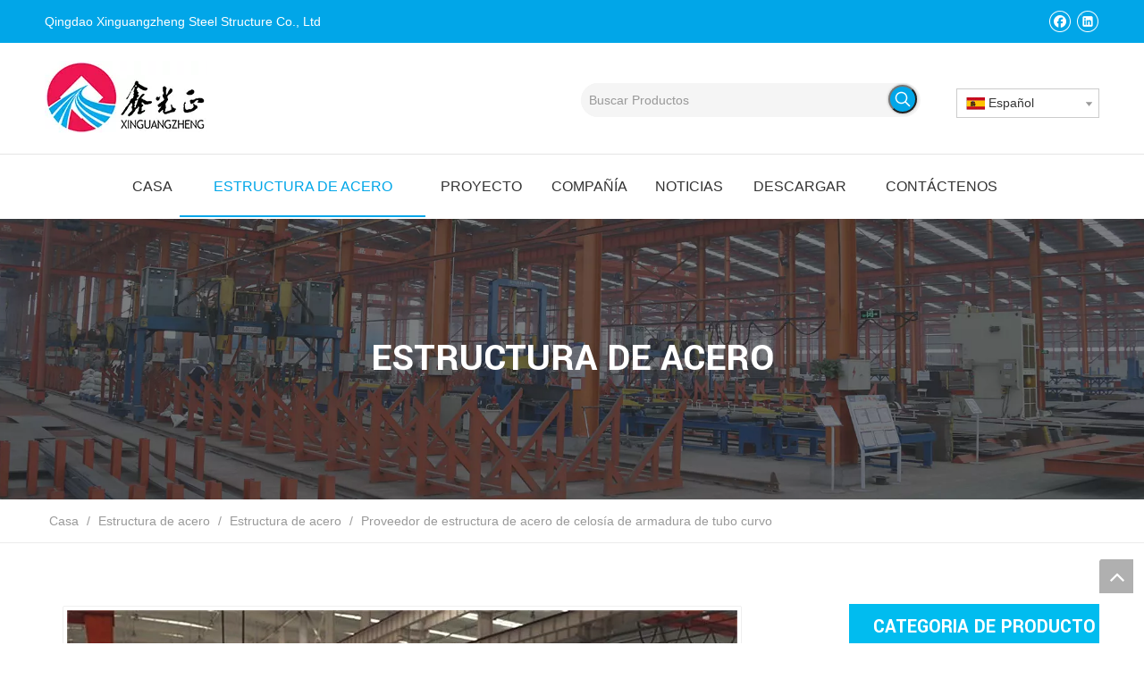

--- FILE ---
content_type: text/html;charset=utf-8
request_url: https://es.sinosteelstructure.com/Proveedor-de-estructura-de-acero-de-celos%C3%ADa-de-armadura-de-tubo-curvo-pd48893911.html
body_size: 36515
content:
<!DOCTYPE html> <html lang="es" prefix="og: http://ogp.me/ns#"> <head> <title>Curved Pipe Truss Estructura de acero de celosía: Compre una estructura de acero de armadura de tubería, armadura de tubería curva, producto de estructura de acero en red en Qingdao Xinguangzheng Steel Structure Co., Ltd</title> <meta name="keywords" content="Estructura de acero de armadura de tubería, truss de tubería curva, estructura de acero de red, estructura de acero de celosía de armadura de tubería, proveedor de estructura de acero"/> <meta name="description" content="Suministro de estructura de acero de celosía de tubería curva, encuentre detalles completos sobre el proveedor de estructura de acero de celosía de tubería de tubería curvada, estructura de acero de truss de tubería, armadura de tubería curva, estructura de acero de red - Qingdao Xinguangzheng Structure Co., Ltd"/> <link data-type="dns-prefetch" data-domain="jjrorwxhpjjolj5p-static.micyjz.com" rel="dns-prefetch" href="//jjrorwxhpjjolj5p-static.micyjz.com"> <link data-type="dns-prefetch" data-domain="iirorwxhpjjolj5p-static.micyjz.com" rel="dns-prefetch" href="//iirorwxhpjjolj5p-static.micyjz.com"> <link data-type="dns-prefetch" data-domain="rrrorwxhpjjolj5p-static.micyjz.com" rel="dns-prefetch" href="//rrrorwxhpjjolj5p-static.micyjz.com"> <link rel="amphtml" href="https://es.sinosteelstructure.com/amp/Proveedor-de-estructura-de-acero-de-celos%C3%ADa-de-armadura-de-tubo-curvo-pd48893911.html"/> <link rel="canonical" href="https://es.sinosteelstructure.com/Proveedor-de-estructura-de-acero-de-celos%C3%ADa-de-armadura-de-tubo-curvo-pd48893911.html"/> <meta http-equiv="X-UA-Compatible" content="IE=edge"/> <meta name="renderer" content="webkit"/> <meta http-equiv="Content-Type" content="text/html; charset=utf-8"/> <meta name="viewport" content="width=device-width, initial-scale=1, user-scalable=no"/> <link rel="icon" href="//iirorwxhpjjolj5p-static.micyjz.com/cloud/loBpiKplloSRoiojklpkiq/favicon.ico"> <style data-inline="true" data-type="inlineHeadStyle"></style><link type="text/css" rel="stylesheet" href="//iirorwxhpjjolj5p-static.micyjz.com/concat/voijKBsseaRfiSkommmpprrknml/static/assets/widget/style/component/prodGroupCategory/prodGroupCategory.css,/static/assets/widget/style/component/articlecategory/slightsubmenu.css,/static/assets/widget/style/component/prodGroupCategory/proGroupCategoryFix.css,/static/assets/widget/style/component/langBar/langBar.css,/static/assets/widget/script/plugins/smartmenu/css/navigation.css,/static/assets/widget/script/plugins/tooltipster/css/tooltipster.css,/static/assets/widget/style/component/position/position.css,/static/assets/widget/style/component/proddetail/public/public.css,/static/assets/widget/style/component/proddetail/label/label.css,/static/assets/widget/style/component/orderList/public/public.css,/static/assets/widget/script/plugins/videojs/video-js.min.css,/static/assets/widget/script/plugins/select2/select2.css,/static/assets/widget/style/component/prodSearchNew/prodSearchNew.css,/static/assets/widget/style/component/prodsearch/prodsearch.css"/> <link type="text/css" rel="stylesheet" href="//rrrorwxhpjjolj5p-static.micyjz.com/concat/0qikKB34xdRxiSkommmpprrknml/static/assets/widget/mobile_head/style08/style08.css,/static/assets/widget/mobile_head/css/headerStyles.css,/static/assets/style/bootstrap/cus.bootstrap.grid.system.css,/static/assets/style/fontAwesome/4.7.0/css/font-awesome.css,/static/assets/style/iconfont/iconfont.css,/static/assets/widget/script/plugins/gallery/colorbox/colorbox.css,/static/assets/style/bootstrap/cus.bootstrap.grid.system.split.css,/static/assets/widget/style/component/follow/widget_setting_iconSize/iconSize24.css,/static/assets/widget/style/component/follow/public/public.css,/static/assets/widget/script/plugins/picture/animate.css,/static/assets/widget/style/component/pictureNew/widget_setting_description/picture.description.css,/static/assets/widget/style/component/pictureNew/public/public.css"/> <link href="//jjrorwxhpjjolj5p-static.micyjz.com/theme/jljjKBliopRliSliopRljSopjjRlkSkrRljSjriiijiprnlnij/style/style.css" type="text/css" rel="stylesheet" data-theme="true" data-static="false"/> <style guid='u_e72c536f03a74239b90ab03ac74ff87c' emptyRender='true' placeholder='true' type='text/css'></style> <link href="//iirorwxhpjjolj5p-static.micyjz.com/site-res/rpkjKBliopRljSopjjRliSrmoomnRliSirjjkoRljSjriijjiijknkRoiSlorrlokjrorrSRil.css?1639989083095" rel="stylesheet" data-extStyle="true" type="text/css" data-extAttr="20211221132356"/><style guid='d2174dbb-26a8-40d8-8459-7ece0fd0eb99' pm_pageStaticHack='' jumpName='head' pm_styles='head' type='text/css'>.sitewidget-langBar-20210226141728 .sitewidget-bd .front-icon-box.icon-style i{font-size:16px;color:#333 !important}.sitewidget-langBar-20210226141728 .sitewidget-bd .style21 #lZAqFPJufCBt-lang-drop-arrow{color:#333 !important}.sitewidget-langBar-20210226141728 .sitewidget-bd .style21 .lang-menu .lang-item a{color:#333 !important}.sitewidget-langBar-20210226141728 .sitewidget-bd .icon-style-i{font-size:16px;color:#333 !important}.sitewidget-langBar-20210226141728 .sitewidget-bd .lang-bar.style18.lang-style .lang-dropdown .block-iconbaseline-down{color:#333 !important}.sitewidget-langBar-20210226141728 .sitewidget-bd .lang-bar.style18.lang-style .lang-dropdown .lang-selected{color:#333 !important}.sitewidget-langBar-20210226141728 .sitewidget-bd .lang-bar.style18.lang-style .lang-dropdown .lang-menu a{color:#333 !important}.sitewidget-langBar-20210226141728 .sitewidget-bd .lang-bar.style18.lang-style .lang-dropdown .lang-menu{border-color:#333 !important}.sitewidget-langBar-20210226141728 .sitewidget-bd .lang-bar.style21.lang-style .lang-dropdown .lang-menu .menu-close-btn i{background:#333 !important}.sitewidget-langBar-20210226141728 .sitewidget-bd .front-icon-box i{font-size:20px;color:#333 !important}.sitewidget-langBar-20210226141728 .sitewidget-bd .front-icon-box.icon-style i{font-size:20px;color:#333 !important}.sitewidget-langBar-20210226141728 .sitewidget-bd .front-icon-box i:hover{color:#333 !important}.sitewidget-langBar-20210226141728 .sitewidget-bd .lang-bar .lang-dropdown .lang-selected{display:flex;justify-content:flex-start;align-items:center}.sitewidget-langBar-20210226141728 .sitewidget-bd .lang-bar .lang-dropdown .lang-selected .front-icon-box{display:flex;align-items:center;justify-content:center}.sitewidget-prodDetail-20141127140104 .proddetail-wrap .video-js video{height:100% !important}.sitewidget-prodDetail-20141127140104 .prodetail-slider .prod-pic-item .prodetail-slider-btn{color:black}.sitewidget-prodDetail-20141127140104 .ms-skin-default .ms-nav-next,.sitewidget-prodDetail-20141127140104 .ms-skin-default .ms-nav-prev{color:black}.sitewidget-prodDetail-20141127140104 .pro-this-prodBrief table{max-width:100%}.sitewidget-prodDetail-20141127140104 .this-description-table .pro-detail-inquirewrap.prodd-btn-otl-colorful a.pro-detail-inquirebtn i,.sitewidget-prodDetail-20141127140104 .this-description-table .pro-detail-inquirewrap.prodd-btn-otl-colorful a.pro-detail-orderbtn i{margin-left:5px}.sitewidget-prodDetail-20141127140104 .this-description-table .pro-detail-inquirewrap.prodd-btn-otl-colorful a.pro-detail-basket i,.sitewidget-prodDetail-20141127140104 .this-description-table .pro-detail-inquirewrap.prodd-btn-otl-colorful a.pro-detail-cart i{margin-left:5px}.sitewidget-prodDetail-20141127140104 .this-description-table .pro-detail-inquirewrap.prodd-btn-otl-colorful a.pro-detail-inquirebtn,.sitewidget-prodDetail-20141127140104 .this-description-table .pro-detail-inquirewrap.prodd-btn-otl-colorful a.pro-detail-orderbtn{border:1px solid #01bcef;color:#01bcef}.sitewidget-prodDetail-20141127140104 .this-description-table .pro-detail-inquirewrap.prodd-btn-otl-colorful a.pro-detail-inquirebtn:hover,.sitewidget-prodDetail-20141127140104 .this-description-table .pro-detail-inquirewrap.prodd-btn-otl-colorful a.pro-detail-orderbtn:hover{background-color:#01bcef;color:#fff}.sitewidget-prodDetail-20141127140104 .this-description-table .pro-detail-inquirewrap.prodd-btn-otl-colorful a.pro-detail-basket,.sitewidget-prodDetail-20141127140104 .this-description-table .pro-detail-inquirewrap.prodd-btn-otl-colorful a.pro-detail-cart{border:1px solid #01bcef;color:#01bcef}.sitewidget-prodDetail-20141127140104 .this-description-table .pro-detail-inquirewrap.prodd-btn-otl-colorful a.pro-detail-basket:hover,.sitewidget-prodDetail-20141127140104 .this-description-table .pro-detail-inquirewrap.prodd-btn-otl-colorful a.pro-detail-cart:hover{background-color:#01bcef;color:#fff}.sitewidget-prodDetail-20141127140104 .prodd-btn-otl-colorful .pdfDownLoad{border:1px solid #01bcef;color:#01bcef}.sitewidget-prodDetail-20141127140104 .prodd-btn-otl-colorful .pdfDownLoad:hover{background-color:#01bcef;color:#fff}.sitewidget-prodDetail-20141127140104 #orderModel{display:block}.sitewidget-prodDetail-20141127140104 #paypalBtn{max-width:280px;margin-top:15px}.sitewidget-prodDetail-20141127140104 #paypalBtn #paypal-button-container{padding:0}.sitewidget-prodDetail-20141127140104 #paypalBtn #paypal-button-container .paypal-buttons>iframe.component-frame{z-index:1}.sitewidget-prodDetail-20141127140104 .proddetail-wrap{position:relative}.sitewidget-prodDetail-20141127140104 .switch3D{bottom:67px;right:15px}.sitewidget-prodDetail-20141127140104 .switch3D-alone{bottom:30px}@media(max-width:767px){.sitewidget-prodDetail-20141127140104 .switch3D{bottom:15px;right:10px}}.new-threed-box{position:fixed;top:50%;left:50%;transform:translate(-50%,-50%);box-shadow:0 0 20px 0 rgba(0,0,0,0.2);z-index:10000000000000;line-height:1;border-radius:10px}.new-threed-box iframe{width:950px;height:720px;max-width:100vw;max-height:100vh;border-radius:10px;border:0}.new-threed-box iframe .only_full_width{display:block !important}.new-threed-box .close{position:absolute;right:11px;top:12px;width:18px;height:18px;cursor:pointer}@media(max-width:800px){.new-threed-box iframe{width:100vw;height:100vh;border-radius:0}.new-threed-box{border-radius:0}}.sitewidget-prodDetail-20141127140104 .sitewidget-bd .tinymce-render-box *{all:revert-layer}.sitewidget-prodDetail-20141127140104 .sitewidget-bd .tinymce-render-box img{vertical-align:middle;max-width:100%}.sitewidget-prodDetail-20141127140104 .sitewidget-bd .tinymce-render-box iframe{max-width:100%}.sitewidget-prodDetail-20141127140104 .sitewidget-bd .tinymce-render-box table{border-collapse:collapse}.sitewidget-prodDetail-20141127140104 .sitewidget-bd .tinymce-render-box *{margin:0}.sitewidget-prodDetail-20141127140104 .sitewidget-bd .tinymce-render-box table:not([cellpadding]) td,.sitewidget-prodDetail-20141127140104 .sitewidget-bd .tinymce-render-box table:not([cellpadding]) th{padding:.4rem}.sitewidget-prodDetail-20141127140104 .sitewidget-bd .tinymce-render-box table[border]:not([border="0"]):not([style*=border-width]) td,.sitewidget-prodDetail-20141127140104 .sitewidget-bd .tinymce-render-box table[border]:not([border="0"]):not([style*=border-width]) th{border-width:1px}.sitewidget-prodDetail-20141127140104 .sitewidget-bd .tinymce-render-box table[border]:not([border="0"]):not([style*=border-style]) td,.sitewidget-prodDetail-20141127140104 .sitewidget-bd .tinymce-render-box table[border]:not([border="0"]):not([style*=border-style]) th{border-style:solid}.sitewidget-prodDetail-20141127140104 .sitewidget-bd .tinymce-render-box table[border]:not([border="0"]):not([style*=border-color]) td,.sitewidget-prodDetail-20141127140104 .sitewidget-bd .tinymce-render-box table[border]:not([border="0"]):not([style*=border-color]) th{border-color:#ccc}.sitewidget-prodDetail-20141127140104 .prod_member_desc{position:relative}.sitewidget-prodDetail-20141127140104 .prod_member_desc .prod_member_desc_pop{display:none;position:absolute;border:1px solid #ccc;background:#fff;width:300px;border-radius:6px;padding:5px 8px;left:0;z-index:1000}.sitewidget-prodDetail-20141127140104 .prod_member_desc .prod_member_desc_icon{margin:0 1px;width:12px;height:12px;cursor:pointer;transform:translateY(-4px)}.sitewidget-prodDetail-20141127140104 .prodDetail-tab-style .detial-cont-prodescription .detial-cont-tabslabel li a{font-size:20px;color:#333}.sitewidget-prodDetail-20141127140104 .prodDetail-tab-style .detial-cont-prodescription .detial-cont-tabslabel,.sitewidget-prodDetail-20141127140104 .prodDetail-tab-style .detial-cont-prodescription .detial-cont-tabslabel li{background-color:#f5f5f5;line-height:48px}.sitewidget-prodDetail-20141127140104 .prodDetail-tab-style .detial-cont-prodescription .detial-cont-tabslabel li{height:48px}.sitewidget-prodDetail-20141127140104 .prodDetail-tab-style .detial-cont-prodescription .detial-cont-tabslabel li.on{background-color:#01bcef;border-color:#01bcef}.sitewidget-prodDetail-20141127140104 .prodDetail-tab-style .detial-cont-prodescription .detial-cont-tabslabel li.on a{color:#fff}.sitewidget-prodDetail-20141127140104 .prodDetail-tab-style .detial-cont-prodescription .detial-cont-tabslabel li.on{height:49px}.sitewidget-prodDetail-20141127140104 .page-width-container .detial-wrap-cont .detial-cont-index .tab-change-container{height:49px}.sitewidget-prodDetail-20141127140104 .page-width-container .detial-wrap-cont .detial-cont-index .detial-cont-prodescription .detial-cont-tabslabel{height:49px}.sitewidget-prodDetail-20141127140104 .page-width-container .detial-wrap-cont .detial-cont-index .detial-cont-prodescription .detial-cont-tabslabel li.on{background-color:#01bcef;border-color:#01bcef}.sitewidget-prodDetail-20141127140104 .page-width-container .detial-wrap-cont .detial-cont-index .detial-cont-prodescription .detial-cont-tabslabel li.on a{color:#fff}.sitewidget-prodDetail-20141127140104 .page-width-container .detial-wrap-cont .detial-cont-index .detial-cont-prodescription .detial-cont-tabslabel li{background-color:#f5f5f5}.sitewidget-prodCategory-20200212163127.category-default-simple .sitewidget-bd>ul>li>a{font-size:16px;line-height:47px;color:#333}.sitewidget-prodCategory-20200212163127.category-default-simple .sitewidget-bd>ul>li>span{top:11.5px}.sitewidget-prodCategory-20200212163127.category-default-gray .sitewidget-bd>ul>li>span{right:16px}.sitewidget-prodCategory-20200212163127.category-default-simple .sitewidget-bd>ul>li>a:hover{color:#01bcef}.sitewidget-prodCategory-20200212163127.category-default-simple i.list-mid-dot{top:20.5px;background:#333}.sitewidget-prodCategory-20200212163127.category-default-simple .sitewidget-bd>ul>li>a:hover+i.list-mid-dot{background:#01bcef}.sitewidget-prodCategory-20200212163127.category-default-simple .sitewidget-bd li.on>a{color:#01bcef !important}.sitewidget-prodCategory-20200212163127.category-default-simple .sitewidget-bd>ul>li.on>a+i.list-mid-dot{background:#01bcef}</style><link rel='stylesheet' href='https://fonts.googleapis.com/css?family=Yantramanav:700&display=swap' data-type='1' type='text/css' media='all'/> <script type="text/javascript" src="//rrrorwxhpjjolj5p-static.micyjz.com/static/t-7lBmBKiKkommmpprrknmk/assets/script/jquery-1.11.0.concat.js"></script> <script async src="//ld-analytics.micyjz.com/lqinKBopjjRlrSSRRQRiiSpnqnjr/ltm-web.js?v=1640064236000"></script><script guid='896f451c-178e-474b-a0b9-a80e0ce0bbd5' pm_pageStaticHack='true' jumpName='head' pm_scripts='head' type='text/javascript'>try{(function(window,undefined){var phoenixSite=window.phoenixSite||(window.phoenixSite={});phoenixSite.lanEdition="ES_ES";var page=phoenixSite.page||(phoenixSite.page={});page.cdnUrl="//jjrorwxhpjjolj5p-static.micyjz.com";page.siteUrl="http://es-en-mic-xinguang.micyjz.com";page.lanEdition=phoenixSite.lanEdition;page._menu_prefix="";page._pId="rWpKqoAlQFet";phoenixSite._sViewMode="true";phoenixSite._templateSupport="true";phoenixSite._singlePublish="false"})(this)}catch(e){try{console&&console.log&&
console.log(e)}catch(e){}};</script> <!--[if lt IE 9]><style guid='u_5bc2727973a04c31bbc49c799ecec9b2' type='text/css'>.col-md-1,.col-md-2,.col-md-3,.col-md-4,.col-md-5,.col-md-6,.col-md-7,.col-md-8,.col-md-9,.col-md-10,.col-md-11,.col-md-12{float:left}.col-md-12{width:100%}.col-md-11{width:91.66666666666666%}.col-md-10{width:83.33333333333334%}.col-md-9{width:75%}.col-md-8{width:66.66666666666666%}.col-md-7{width:58.333333333333336%}.col-md-6{width:50%}.col-md-5{width:41.66666666666667%}.col-md-4{width:33.33333333333333%;*width:33.2%}.col-md-3{width:25%}.col-md-2{width:16.666666666666664%}.col-md-1{width:8.333333333333332%}</style> <script src="//iirorwxhpjjolj5p-static.micyjz.com/static/assets/script/plugins/bootstrap/respond.src.js?_=1639989083095"></script> <link href="//rrrorwxhpjjolj5p-static.micyjz.com/respond-proxy.html" id="respond-proxy" rel="respond-proxy"/> <link href="/assets/respond/respond.proxy.gif" id="respond-redirect" rel="respond-redirect"/> <script src="/assets/respond/respond.proxy.js?_=1639989083095"></script><![endif]--> <script id='u_14feb37939154846b644c8a1e33ab5d2' guid='u_14feb37939154846b644c8a1e33ab5d2' pm_script='init_top' type='text/javascript'>try{(function(window,undefined){var datalazyloadDefaultOptions=window.datalazyloadDefaultOptions||(window.datalazyloadDefaultOptions={});datalazyloadDefaultOptions["version"]="2.0.1";datalazyloadDefaultOptions["isMobileViewer"]="false";datalazyloadDefaultOptions["hasCLSOptimizeAuth"]="false";datalazyloadDefaultOptions["_version"]="2.0.0";datalazyloadDefaultOptions["isPcOptViewer"]="true";datalazyloadDefaultOptions["isPcOptViewer"]="false"})(this)}catch(e){try{console&&console.log&&console.log(e)}catch(e){}};</script> </head> <body class=" frontend-body-canvas"> <div id='backstage-headArea' headFlag='1' class='hideForMobile'><div class="outerContainer" data-mobileBg="true" id="outerContainer_1614319780688" data-type="outerContainer" data-level="rows"><div class="container" data-type="container" data-level="rows" cnttype="backstage-container-mark"><div class="row" data-type="rows" data-level="rows" data-attr-xs="null" data-attr-sm="null"><div class="col-md-8" id="column_1614319780951" data-type="columns" data-level="columns"><div id="location_1614319780952" data-type="locations" data-level="rows"><div class="backstage-stwidgets-settingwrap" id="component_oLfqFPokUgIt" data-scope="0" data-settingId="oLfqFPokUgIt" data-relationCommonId="rWpKqoAlQFet" data-classAttr="sitewidget-text-20210226141154"> <div class="sitewidget-text sitewidget-text-20210226141154 sitewidget-olul-liststyle"> <div class=" sitewidget-bd "> Qingdao Xinguangzheng Steel <span style="color: rgb(255, 255, 255); font-family: Arial; font-size: 14px; font-style: normal; font-variant-ligatures: normal; font-variant-caps: normal; font-weight: 400; letter-spacing: normal; orphans: 2; text-align: left; text-indent: 0px; text-transform: none; white-space: normal; widows: 2; word-spacing: 0px; -webkit-text-stroke-width: 0px; background-color: rgb(1, 166, 232); text-decoration-thickness: initial; text-decoration-style: initial; text-decoration-color: initial; display: inline !important; float: none;">Structure</span> Co., Ltd </div> </div> <script type="text/x-pc-opt-script" data-id="oLfqFPokUgIt" data-alias="text" data-jsOptimization='true'>(function(window,$,undefined){})(window,$);</script></div> </div></div><div class="col-md-4" id="column_1614319758613" data-type="columns" data-level="columns"><div id="location_1614319758616" data-type="locations" data-level="rows"><div class="backstage-stwidgets-settingwrap" id="component_oAfLFPzkUVej" data-scope="0" data-settingId="oAfLFPzkUVej" data-relationCommonId="rWpKqoAlQFet" data-classAttr="sitewidget-follow-20210226141216"> <div class="sitewidget-follow sitewidget-follow-20210226141216 "> <div class="sitewidget-bd"> <a rel='nofollow' class="follow-a" href="https://www.facebook.com/Qingdao-Xinguangzheng-Steel-Structure-Co-Ltd-1722764754650775" target="_blank" title="Facebook" aria-label="Facebook"> <span class=" noneRotate social-icon-24 social-icon-whitehover social-icon-facebook"></span> </a> <a rel='nofollow' class="follow-a" href="https://www.linkedin.com/company/13638802/admin/" target="_blank" title="Linkedin" aria-label="Linkedin"> <span class=" noneRotate social-icon-24 social-icon-whitehover social-icon-linkedin"></span> </a> </div> </div> <script type="text/x-pc-opt-script" data-id="oAfLFPzkUVej" data-alias="follow" data-jsOptimization='true'>(function(window,$,undefined){try{$(function(){phoenixSite.sitewidgets.showqrcode(".sitewidget-follow-20210226141216")})}catch(e){try{console&&console.log&&console.log(e)}catch(e){}}try{(function(window,$,undefined){$(function(){if(phoenixSite.lanEdition&&phoenixSite.lanEdition!="ZH_CN"){$(".follow-a.weChat").attr("title","WeChat");$(".follow-a.weiBo").attr("title","Weibo");$(".follow-a.weChat .social-follow-vert-text").text("WeChat");$(".follow-a.weiBo .social-follow-vert-text").text("Weibo");$(".follow-a.weChat .social-follow-hori-text").text("WeChat");
$(".follow-a.weiBo .social-follow-hori-text").text("Weibo")}})})(window,jQuery)}catch(e){try{console&&console.log&&console.log(e)}catch(e){}}})(window,$);</script> </div> </div></div></div></div></div><div class="outerContainer" data-mobileBg="true" id="outerContainer_1614319495930" data-type="outerContainer" data-level="rows"><div class="container" data-type="container" data-level="rows" cnttype="backstage-container-mark"><div class="row" data-type="rows" data-level="rows" data-attr-xs="null" data-attr-sm="null"><div class="col-md-6" id="column_1614319481392" data-type="columns" data-level="columns"><div id="location_1614319481395" data-type="locations" data-level="rows"><div class="backstage-stwidgets-settingwrap" scope="0" settingId="tyfLPFzaAgvE" id="component_tyfLPFzaAgvE" relationCommonId="rWpKqoAlQFet" classAttr="sitewidget-logo-20210226140732"> <div class="sitewidget-pictureNew sitewidget-logo sitewidget-logo-20210226140732"> <div class="sitewidget-bd"> <div class="picture-resize-wrap " style="position: relative; width: 100%; text-align: left; "> <span class="picture-wrap pic-style-default 666 " data-ee="" id="picture-wrap-tyfLPFzaAgvE" style="display: inline-block; position: relative;max-width: 100%;"> <a class="imgBox mobile-imgBox" style="display: inline-block; position: relative;max-width: 100%;" href="/index.html"> <img src="//iirorwxhpjjolj5p-static.micyjz.com/cloud/lpBpiKplloSRoiojkloqiq/Qingdao-Xinguangzheng-Steel-Structure-Co-Ltd.jpg" alt="Qingdao-xinguangzheng-steel-station-co., - Ltd" title="" phoenixLazyload='true'/> </a> </span> </div> </div> </div> </div> <script type="text/x-pc-opt-script" data-id="tyfLPFzaAgvE" data-alias="logo" data-jsOptimization='true'>(function(window,$,undefined){try{(function(window,$,undefined){var respSetting={},temp;$(function(){$("#picture-wrap-tyfLPFzaAgvE").on("webkitAnimationEnd webkitTransitionEnd mozAnimationEnd MSAnimationEnd oanimationend animationend",function(){var rmClass="animated bounce zoomIn pulse rotateIn swing fadeIn bounceInDown bounceInLeft bounceInRight bounceInUp fadeInDownBig fadeInLeftBig fadeInRightBig fadeInUpBig zoomInDown zoomInLeft zoomInRight zoomInUp";$(this).removeClass(rmClass)});var version=
$.trim("20200313131553");if(!!!version)version=undefined;if(phoenixSite.phoenixCompSettings&&typeof phoenixSite.phoenixCompSettings.logo!=="undefined"&&phoenixSite.phoenixCompSettings.logo.version==version&&typeof phoenixSite.phoenixCompSettings.logo.logoLoadEffect=="function"){phoenixSite.phoenixCompSettings.logo.logoLoadEffect("tyfLPFzaAgvE",".sitewidget-logo-20210226140732","","",respSetting);if(!!phoenixSite.phoenixCompSettings.logo.version&&phoenixSite.phoenixCompSettings.logo.version!="1.0.0")loadAnimationCss();
return}var resourceUrl="//jjrorwxhpjjolj5p-static.micyjz.com/static/assets/widget/script/compsettings/comp.logo.settings.js?_\x3d1639989083095";if(phoenixSite&&phoenixSite.page){var cdnUrl=phoenixSite.page.cdnUrl;resourceUrl=cdnUrl+"/static/assets/widget/script/compsettings/comp.logo.settings.js?_\x3d1639989083095"}var callback=function(){phoenixSite.phoenixCompSettings.logo.logoLoadEffect("tyfLPFzaAgvE",".sitewidget-logo-20210226140732","","",respSetting);if(!!phoenixSite.phoenixCompSettings.logo.version&&
phoenixSite.phoenixCompSettings.logo.version!="1.0.0")loadAnimationCss()};if(phoenixSite.cachedScript)phoenixSite.cachedScript(resourceUrl,callback());else $.getScript(resourceUrl,callback())});function loadAnimationCss(){var link=document.createElement("link");link.rel="stylesheet";link.type="text/css";link.href="//iirorwxhpjjolj5p-static.micyjz.com/static/assets/widget/script/plugins/picture/animate.css?1639989083095";var head=document.getElementsByTagName("head")[0];head.appendChild(link)}})(window,
jQuery)}catch(e){try{console&&console.log&&console.log(e)}catch(e){}}})(window,$);</script> </div></div><div class="col-md-6" id="column_1614320105873" data-type="columns" data-level="columns"><div class="row" data-type="rows" data-level="rows"><div class="col-md-12" id="column_1614321301283" data-type="columns" data-level="columns"><div id="location_1614321301286" data-type="locations" data-level="rows"><div class="backstage-stwidgets-settingwrap" id="component_sdAVPuJFfqat" data-scope="0" data-settingId="sdAVPuJFfqat" data-relationCommonId="rWpKqoAlQFet" data-classAttr="sitewidget-placeHolder-20210226140717"> <div class="sitewidget-placeholder sitewidget-placeHolder-20210226140717"> <div class="sitewidget-bd"> <div class="resizee" style="height:15px"></div> </div> </div> <script type="text/x-pc-opt-script" data-id="sdAVPuJFfqat" data-alias="placeHolder" data-jsOptimization='true'>(function(window,$,undefined){})(window,$);</script></div> </div></div></div><div class="row" data-type="rows" data-level="rows"><div class="col-md-12" id="column_1614321412144" data-type="columns" data-level="columns"><div id="location_1614321412148" data-type="locations" data-level="rows"><div class="backstage-stwidgets-settingwrap" id="component_mtfBkazPKMCZ" data-scope="0" data-settingId="mtfBkazPKMCZ" data-relationCommonId="rWpKqoAlQFet" data-classAttr="sitewidget-pluginCode-20210226144035"> <div class="sitewidget-pluginCode sitewidget-pluginCode-20210226144035 "> <div class="sitewidget-bd"> <style>.sitewidget-prodSearchNew-20210226141718 .colorbtn-search-box .search-box{background:#f5f5f5;border-radius:50px}.sitewidget-prodSearchNew-20210226141718 .colorbtn-search-box .search-box .search-fix-wrap button{width:32px !important;height:32px !important;border-radius:50px !important;margin-top:2px;box-shadow:0 0 3px #999}</style> </div> </div> </div> </div></div></div><div class="row" data-type="rows" data-level="rows"><div class="col-md-8" id="column_1614320133921" data-type="columns" data-level="columns"><div id="location_1614320133923" data-type="locations" data-level="rows"> <div class="backstage-stwidgets-settingwrap " scope="0" settingId="kZfqFkzaUCKE" id="component_kZfqFkzaUCKE" relationCommonId="rWpKqoAlQFet" classAttr="sitewidget-prodSearchNew-20210226141718"> <div class="sitewidget-searchNew sitewidget-prodSearchNew sitewidget-prodSearchNew-20210226141718 prodWrap"> <style type="text/css">.prodDiv.margin20{margin-top:20px}.sitewidget-prodSearchNew-20210226141718 .colorbtn-search-box .search-box .search-fix-wrap{margin-right:36px}.sitewidget-prodSearchNew-20210226141718 .colorbtn-search-box .search-box .search-fix-wrap input[type="text"]{height:36px;line-height:36px;font-size:14px;color:#333;background-color:#f5f5f5;border:1px solid #f5f5f5;border-radius:50px 0 0 50px}.sitewidget-prodSearchNew-20210226141718 .colorbtn-search-box .search-box .search-fix-wrap input[type="text"]::-webkit-input-placeholder{color:#999}.sitewidget-prodSearchNew-20210226141718 .colorbtn-search-box .search-box .search-fix-wrap input[type="text"]{+height:34px;+line-height:34px}.sitewidget-prodSearchNew-20210226141718 .colorbtn-search-box .search-box .search-fix-wrap button{width:36px;height:36px;background-color:#01a6e8;border-radius:0 50px 50px 0}.sitewidget-prodSearchNew-20210226141718 .colorbtn-search-box .search-box .search-fix-wrap button .icon-svg{width:18px;height:18px;fill:#fff}@media(min-width:900px){.sitewidget-prodSearchNew-20210226141718 .positionLeft .search-keywords{line-height:36px}.sitewidget-prodSearchNew-20210226141718 .positionRight .search-keywords{line-height:36px}}.sitewidget-prodSearchNew-20210226141718 .positionDrop .search-keywords{border:1px solid #fff;border-top:0}.sitewidget-prodSearchNew-20210226141718 .positionDrop q{margin-left:10px}</style> <div class="sitewidget-bd"> <div class="search-box-wrap colorbtn-search-box "> <div class="search-box "> <form action="/phoenix/admin/prod/search" method="get" novalidate> <div class="search-fix-wrap 5" style="display: flex;"> <div class="inner-container unshow-flag" style="display: none;"> <span class="inner-text unshow-flag"></span> <span class="">&nbsp;:</span> </div> <input type="text" name="searchValue" value="" placeholder="Buscar Productos" autocomplete="off" aria-label="Buscar Productos"/> <input type="hidden" name="searchProdStyle" value=""/> <input type="hidden" name="searchComponentSettingId" value="kZfqFkzaUCKE"/> <button class="search-btn" type="submit" aria-label="Palabras clave populares:"> <svg class="icon-svg shape-search"> <use xlink:href="#icon-search"></use> </svg> </button> </div> </form> </div> </div> <script id="prodSearch" type="application/ld+json"></script> <div class="prodDiv "> <input type="hidden" id="prodCheckList" name="prodCheckList" value="name&amp;&amp;keyword&amp;&amp;model&amp;&amp;summary&amp;&amp;desc&amp;&amp;all"> <input type="hidden" id="prodCheckIdList" name="prodCheckIdList" value="name&amp;&amp;keyword&amp;&amp;model&amp;&amp;summary&amp;&amp;desc&amp;&amp;all"> <i class="triangle"></i> <ul class="prodUl unshow-flag" id="prodULs"> <li search="rangeAll" class="prodUlLi fontColorS0 fontColorS1hover unshow-flag" id="rangeAll" style="display: none">Todo</li> <li search="name" class="prodUlLi fontColorS0 fontColorS1hover unshow-flag" id="name" style="display: none">Nombre del producto</li> <li search="keyword" class="prodUlLi fontColorS0 fontColorS1hover unshow-flag" id="keyword" style="display: none">Palabras clave</li> <li search="model" class="prodUlLi fontColorS0 fontColorS1hover unshow-flag" id="model" style="display: none">Modelo de producto</li> <li search="summary" class="prodUlLi fontColorS0 fontColorS1hover unshow-flag" id="summary" style="display: none">Resumen del producto</li> <li search="desc" class="prodUlLi fontColorS0 fontColorS1hover unshow-flag" id="desc" style="display: none">Descripción del producto</li> <li search="" class="prodUlLi fontColorS0 fontColorS1hover unshow-flag" id="all" style="display: none">Búsqueda de texto completo</li> </ul> </div> <div class="prodDivrecomend 2"> <ul class="prodUl"> </ul> </div> <svg xmlns="http://www.w3.org/2000/svg" width="0" height="0" class="hide"> <symbol id="icon-search" viewBox="0 0 1024 1024"> <path class="path1" d="M426.667 42.667q78 0 149.167 30.5t122.5 81.833 81.833 122.5 30.5 149.167q0 67-21.833 128.333t-62.167 111.333l242.333 242q12.333 12.333 12.333 30.333 0 18.333-12.167 30.5t-30.5 12.167q-18 0-30.333-12.333l-242-242.333q-50 40.333-111.333 62.167t-128.333 21.833q-78 0-149.167-30.5t-122.5-81.833-81.833-122.5-30.5-149.167 30.5-149.167 81.833-122.5 122.5-81.833 149.167-30.5zM426.667 128q-60.667 0-116 23.667t-95.333 63.667-63.667 95.333-23.667 116 23.667 116 63.667 95.333 95.333 63.667 116 23.667 116-23.667 95.333-63.667 63.667-95.333 23.667-116-23.667-116-63.667-95.333-95.333-63.667-116-23.667z"></path> </symbol> </svg> </div> </div> </div> <script type="text/x-pc-opt-script" data-id="kZfqFkzaUCKE" data-alias="prodSearchNew" data-jsOptimization='true'>(function(window,$,undefined){try{function setInputPadding(){console.log("diyici");var indent=$(".sitewidget-prodSearchNew-20210226141718 .search-fix-wrap .inner-container").innerWidth();if("colorbtn-search-box"=="slideLeft-search-box")if($(".sitewidget-prodSearchNew-20210226141718 .search-fix-wrap input[name\x3dsearchValue]").hasClass("isselect"))indent=indent-15;else if(!$("#component_kZfqFkzaUCKE .prodWrap .search-fix-wrap input[name\x3dsearchProdStyle]").hasClass("oneSelect"))indent=indent-45;
else indent=indent-15;if("colorbtn-search-box"=="showUnder-search-box")if($(".sitewidget-prodSearchNew-20210226141718 .search-fix-wrap input[name\x3dsearchValue]").hasClass("isselect"))indent=indent-5;else if(!$("#component_kZfqFkzaUCKE .prodWrap .search-fix-wrap input[name\x3dsearchProdStyle]").hasClass("oneSelect"))indent=indent-45;else indent=indent-5;if("colorbtn-search-box"=="slideLeftRight-search-box")if($(".sitewidget-prodSearchNew-20210226141718 .search-fix-wrap input[name\x3dsearchValue]").hasClass("isselect"))indent=
indent-9;else if(!$("#component_kZfqFkzaUCKE .prodWrap .search-fix-wrap input[name\x3dsearchProdStyle]").hasClass("oneSelect"))indent=indent-45;else indent=indent-9;if("colorbtn-search-box"=="insideLeft-search-box"){$(".sitewidget-prodSearchNew-20210226141718 .search-fix-wrap .search-svg").css("left",0+"px");indent=indent+17;$(".sitewidget-prodSearchNew-20210226141718 .inner-container").css("left",26+"px")}$(".sitewidget-prodSearchNew-20210226141718 .search-fix-wrap input[name\x3dsearchValue]").css("padding-left",
indent+"px")}function getUrlParam(name){console.log("\u83b7\u53d6url\u53c2\u6570\u65b9\u6cd5getUrlParam-name::::::",name);var reg=new RegExp("(^|\x26)"+name+"\x3d([^\x26]*)(\x26|$)","i");var r=window.location.search.substr(1).match(reg);if(r!=null)return decodeURIComponent(r[2].replace(/\+/g,"%20"));else return null}$(function(){console.log("\u83b7\u53d6url\u53c2\u6570searchValue\u7684\u503c\u5224\u65ad\u662f\u5426\u8d4b\u503c\u7ed9input--getUrlParam::::::",getUrlParam("searchValue"));var searchValueAfter=
getUrlParam("searchValue");console.log(searchValueAfter);if(searchValueAfter!=null)$(".sitewidget-prodSearchNew-20210226141718 .search-fix-wrap input[name\x3dsearchValue]").val(searchValueAfter);$(".sitewidget-prodSearchNew-20210226141718 .search-fix-wrap input[name\x3dsearchValue]").css("text-indent","0!important");if("colorbtn-search-box"=="insideLeft-search-box"){$(".sitewidget-prodSearchNew-20210226141718 .search-fix-wrap input[name\x3dsearchValue]").css("text-indent",8);$(".sitewidget-prodSearchNew-20210226141718 .search-fix-wrap input[name\x3dsearchValue]").css("padding-left",
"26px");$(".sitewidget-prodSearchNew-20210226141718 .search-svg").css("left","0px")}var prodNows=$(".sitewidget-prodSearchNew-20210226141718 .prodDiv input[name\x3dprodCheckList]").val();var prodNow=prodNows.replace(/\s/g,"").split("\x26\x26");var prodIdss=$(".sitewidget-prodSearchNew-20210226141718 .prodDiv input[name\x3dprodCheckIdList]").val();var prodIds=prodIdss.split("\x26\x26");var prodPool=["all","desc","summary","model","keyword","name","none"];var prod=[];var prodId=[];for(var i=0;i<prodNow.length;i++){if(prodPool.indexOf(prodNow[i])==
-1)prod.push(prodNow[i]);if(prodPool.indexOf(prodNow[i])==-1)prodId.push(prodIds[i])}var prodHtml="";for(var i=0;i<prod.length;i++)prodHtml+="\x3cli search\x3d'"+prodId[i]+"' class\x3d'prodUlLi fontColorS0 fontColorS1hover' id\x3d'"+prodId[i]+"'\x3e"+prod[i]+"\x3c/li\x3e";$(".sitewidget-prodSearchNew-20210226141718 .prodDiv .prodUl").append(prodHtml)});$(function(){var url=window.location.href;try{var urlAll=window.location.search.substring(1);var urls=urlAll.split("\x26");if(urls&&urls.length==2){var searchValues=
urls[0].split("\x3d");var searchValueKey=searchValues[0];var searchValue=searchValues[1];var searchProds=urls[1].split("\x3d");var searchProdStyleKey=searchProds[0];var searchProdStyle=searchProds[1];searchValue=searchValue.replace(/\+/g," ");searchValue=decodeURIComponent(searchValue);searchProdStyle=searchProdStyle.replace(/\+/g," ");searchProdStyle=decodeURIComponent(searchProdStyle);if(searchValueKey=="searchValue"&&searchProdStyleKey=="searchProdStyle"){$(".sitewidget-prodSearchNew-20210226141718 .search-fix-wrap input[name\x3dsearchValue]").val(searchValue);
$(".sitewidget-prodSearchNew-20210226141718 .search-fix-wrap input[name\x3dsearchProdStyle]").val(searchProdStyle)}}}catch(e){}var target="http://"+window.location.host+"/phoenix/admin/prod/search?searchValue\x3d{search_term_string}";$("#prodSearch").html('{"@context": "http://schema.org","@type": "WebSite","url": "'+url+'","potentialAction": {"@type": "SearchAction", "target": "'+target+'", "query-input": "required name\x3dsearch_term_string"}}');var prodCheckStr="name\x26\x26keyword\x26\x26model\x26\x26summary\x26\x26desc\x26\x26all".split("\x26\x26");
if(prodCheckStr&&prodCheckStr.length&&prodCheckStr.length>=2){$(".sitewidget-prodSearchNew-20210226141718 .prodDiv .prodUl #rangeAll").show();var rangeAll=$(".sitewidget-prodSearchNew-20210226141718 .prodDiv .prodUl #rangeAll");$(".sitewidget-prodSearchNew-20210226141718 .inner-container").hide();$("#component_kZfqFkzaUCKE .prodWrap .search-fix-wrap input[name\x3dsearchProdStyle]").val(rangeAll.attr("search"))}if(prodCheckStr&&prodCheckStr.length==1){var text="";$(".sitewidget-prodSearchNew-20210226141718 .prodDiv li").each(function(index,
ele){if($(ele).attr("id")==prodCheckStr[0])text=$(ele).text()});$(".sitewidget-prodSearchNew-20210226141718 .prodDiv").parent().find(".inner-container .inner-text").text(text);$(".sitewidget-prodSearchNew-20210226141718 .prodDiv").parent().find(".inner-container .fa-angle-down").remove();$(".sitewidget-prodSearchNew-20210226141718 .prodDiv").remove();$("#component_kZfqFkzaUCKE .prodWrap .search-fix-wrap input[name\x3dsearchProdStyle]").val(prodCheckStr[0]);if("colorbtn-search-box"!="slideLeftRight-search-box")$(".sitewidget-prodSearchNew-20210226141718 .inner-container").css("display",
"flex");$("#component_kZfqFkzaUCKE .prodWrap .search-fix-wrap input[name\x3dsearchProdStyle]").addClass("oneSelect");setInputPadding()}for(var i=0;i<prodCheckStr.length;i++)$(".sitewidget-prodSearchNew-20210226141718 .prodDiv .prodUl #"+$.trim(prodCheckStr[i])+" ").show();$('.sitewidget-prodSearchNew-20210226141718 button.search-btn[type\x3d"submit"]').bind("click",function(){if(window.fbq)window.fbq("track","Search");if(window.ttq)window.ttq.track("Search")});$(".sitewidget-prodSearchNew-20210226141718 .sitewidget-bd").focusin(function(){$(this).addClass("focus");
var $templateDiv=$(".sitewidget-prodSearchNew-20210226141718"),$prodDiv=$(".sitewidget-prodSearchNew-20210226141718 .prodDiv"),$body=$("body");var prodDivHeight=$prodDiv.height(),bodyHeight=$body.height(),templateDivHeight=$templateDiv.height(),templateDivTop=$templateDiv.offset().top,allheight=prodDivHeight+40+templateDivHeight+templateDivTop;if(bodyHeight<allheight&&bodyHeight>prodDivHeight+40+templateDivHeight){$templateDiv.find(".prodDiv").css({top:"unset",bottom:20+templateDivHeight+"px"});$prodDiv.find("i").css({top:"unset",
bottom:"-10px",transform:"rotate(180deg)"})}else{$templateDiv.find(".prodDiv").attr("style","display:none");$prodDiv.find("i").attr("style","")}if($templateDiv.find(".prodDivpositionLeft").length>0){$form=$(".sitewidget-prodSearchNew-20210226141718 .search-box form");var prodDivWidth=$prodDiv.width(),formWidth=$form.width();$templateDiv.find(".prodDiv").css({right:formWidth-prodDivWidth-32+"px"})}});$(".sitewidget-prodSearchNew-20210226141718 .sitewidget-bd").focusout(function(){$(this).removeClass("focus")})})}catch(e){try{console&&
console.log&&console.log(e)}catch(e){}}try{$(function(){$(".sitewidget-prodSearchNew-20210226141718 .inner-container").click(function(){var $templateDiv=$(".sitewidget-prodSearchNew-20210226141718"),$prodDiv=$(".sitewidget-prodSearchNew-20210226141718 .prodDiv"),$body=$("body");var prodDivHeight=$prodDiv.height(),bodyHeight=$body.height(),templateDivHeight=$templateDiv.height(),templateDivTop=$templateDiv.offset().top,allheight=prodDivHeight+40+templateDivHeight+templateDivTop;if(bodyHeight<allheight&&
bodyHeight>prodDivHeight+40+templateDivHeight){$templateDiv.find(".prodDiv").css({top:"unset",bottom:20+templateDivHeight+"px"});$prodDiv.find("i").css({top:"unset",bottom:"-10px",transform:"rotate(180deg)"})}else{$templateDiv.find(".prodDiv").attr("style","display:none");$prodDiv.find("i").attr("style","")}if($templateDiv.find(".prodDivpositionLeft").length>0){$form=$(".sitewidget-prodSearchNew-20210226141718 .search-box form");var prodDivWidth=$prodDiv.width(),formWidth=$form.width();$templateDiv.find(".prodDiv").css({right:formWidth-
prodDivWidth-32+"px"})}$(this).parents(".search-box-wrap").siblings(".prodDiv").show()});$(".sitewidget-prodSearchNew-20210226141718 .prodDiv .prodUl li").mousedown(function(){$(".sitewidget-prodSearchNew-20210226141718 .inner-container").show();$(".sitewidget-prodSearchNew-20210226141718 .search-fix-wrap input[name\x3dsearchValue]").attr("prodDivShow","1");$(".sitewidget-prodSearchNew-20210226141718 .prodDiv").parent().find(".inner-container .inner-text").text($(this).text());$(".sitewidget-prodSearchNew-20210226141718 .prodDiv").hide(100);
var searchStyle=$(this).attr("search");$(".sitewidget-prodSearchNew-20210226141718 .prodDiv").parent().find("input[name\x3dsearchProdStyle]").val(searchStyle);$(".sitewidget-prodSearchNew-20210226141718 .search-fix-wrap input[name\x3dsearchValue]").addClass("isselect");setInputPadding()});$(".sitewidget-prodSearchNew-20210226141718 .search-fix-wrap input[name\x3dsearchValue]").focus(function(){if($(this).val()===""){var prodSearch=$(".sitewidget-prodSearchNew-20210226141718 .prodDiv input[name\x3dprodCheckList]").val();
if(prodSearch=="none")$(this).parents(".search-box-wrap").siblings(".prodDiv").hide(100);else;$(this).parents(".search-box-wrap").siblings(".prodDivrecomend").hide(100)}else $(this).parents(".search-box-wrap").siblings(".prodDiv").hide(100);var prodCheckStr="name\x26\x26keyword\x26\x26model\x26\x26summary\x26\x26desc\x26\x26all".split("\x26\x26");if(prodCheckStr&&prodCheckStr.length&&prodCheckStr.length>=2)if($(this).attr("prodDivShow")!="1")$(".sitewidget-prodSearchNew-20210226141718 .prodDiv").show();
if("colorbtn-search-box"=="showUnder-search-box")$(".sitewidget-prodSearchNew-20210226141718 .prodDiv").addClass("margin20")});var oldTime=0;var newTime=0;$("#component_kZfqFkzaUCKE .prodWrap .search-fix-wrap input[name\x3dsearchValue]").bind("input propertychange",function(){_this=$(this);if(_this.val()==="")_this.parents(".search-box-wrap").siblings(".prodDivrecomend").hide();else{_this.parents(".search-box-wrap").siblings(".prodDiv").hide(100);oldTime=newTime;newTime=(new Date).getTime();var theTime=
newTime;setTimeout(function(){if(_this.val()!=="")if(newTime-oldTime>300||theTime==newTime){var sty=$("#component_kZfqFkzaUCKE .prodWrap .search-fix-wrap input[name\x3dsearchProdStyle]").val();$.ajax({url:"/phoenix/admin/prod/search/recommend",type:"get",dataType:"json",data:{searchValue:_this.val(),searchProdStyle:sty,searchComponentSettingId:"kZfqFkzaUCKE"},success:function(xhr){$(".prodDivrecomend .prodUl").html(" ");_this.parents(".search-box-wrap").siblings(".prodDivrecomend").show();var centerBody=
$(window).width()/2;var inpLeft=_this.offset().left;if(inpLeft>centerBody)_this.parents(".search-box-wrap").siblings(".prodDivrecomend").css({"right":"0","left":"initial","overflow-y":"auto"});var prodHtml="";if(xhr.msg!=null&&xhr.msg!="")prodHtml=xhr.msg;else for(var i=0;i<xhr.length;i++)prodHtml+="\x3cli\x3e\x3ca href\x3d'"+xhr[i].prodUrl+"?searchValue\x3d"+encodeURIComponent(xhr[i].prodName.replace(/\+/g,"%20"))+"'\x3e\x3cimg src\x3d'"+xhr[i].photoUrl240+"'/\x3e\x3cspan\x3e"+xhr[i].prodName+"\x3c/span\x3e\x3c/a\x3e\x3c/li\x3e";
$(".prodDivrecomend .prodUl").html(prodHtml);$(document).click(function(e){if(!_this.parents(".search-box-wrap").siblings(".prodDivrecomend")[0].contains(e.target))_this.parents(".search-box-wrap").siblings(".prodDivrecomend").hide()})}})}else;},300)}});$("#component_kZfqFkzaUCKE .prodWrap .search-fix-wrap input[name\x3dsearchValue]").blur(function(){$(this).parents(".search-box-wrap").siblings(".prodDiv").hide(100)});$(".sitewidget-prodSearchNew-20210226141718 .search-fix-wrap input[name\x3dsearchValue]").keydown(function(event){var value=
$(".sitewidget-prodSearchNew-20210226141718  .search-fix-wrap input[name\x3dsearchValue]").val();var search=$(".sitewidget-prodSearchNew-20210226141718  .search-fix-wrap input[name\x3dsearchProdStyle]").val();var flag=$(".sitewidget-prodSearchNew-20210226141718 .prodDiv .prodUl li[search\x3d"+search+"]").html()+"\uff1a";if(event.keyCode!="8")return;if(value==flag){$(".sitewidget-prodSearchNew-20210226141718  .search-fix-wrap input[name\x3dsearchValue]").val("");$(".sitewidget-prodSearchNew-20210226141718  .search-fix-wrap input[name\x3dsearchProdStyle]").val("")}})})}catch(e){try{console&&
console.log&&console.log(e)}catch(e){}}})(window,$);</script> </div></div><div class="col-md-4" id="column_1614320139119" data-type="columns" data-level="columns"><div id="location_1614320139120" data-type="locations" data-level="rows"><div class="backstage-stwidgets-settingwrap" scope="0" settingId="lZAqFPJufCBt" id="component_lZAqFPJufCBt" relationCommonId="rWpKqoAlQFet" classAttr="sitewidget-langBar-20210226141728"> <div class="sitewidget-langBar sitewidget-langBar-20210226141728"> <div class="sitewidget-bd"> <div class="lang-bar lang-bar-right "> <div class="lang-dropdown"> <div class="lang-selected"><img src='//rrrorwxhpjjolj5p-static.micyjz.com/static/assets/widget/images/langBar/6.jpg' alt="Español" class='lang-icon'/>Español</div> <div class="lang-arrow" id="lZAqFPJufCBt-lang-drop-arrow"></div> <ul class="lang-menu" id="lZAqFPJufCBt-lang-drop-menu" style="margin-top: 0"> <li class="lang-item" title="English" data-lanCode="0" data-default="0"><a target="_blank" href='https://www.sinosteelstructure.com' target="_blank"><div class="front-img"><div class="lang-sprites-slide sprites sprites-0"></div></div>English</a></li> <li class="lang-item" title="简体中文" data-lanCode="1" data-default="0"><a target="_blank" href='http://cn.sinosteelstructure.com' target="_blank"><div class="front-img"><div class="lang-sprites-slide sprites sprites-1"></div></div>简体中文</a></li> <li class="lang-item" title="العربية" data-lanCode="3" data-default="0"><a target="_blank" href='https://sa.sinosteelstructure.com' target="_blank"><div class="front-img"><div class="lang-sprites-slide sprites sprites-3"></div></div>العربية</a></li> <li class="lang-item" title="Français" data-lanCode="4" data-default="0"><a target="_blank" href='https://fr.sinosteelstructure.com' target="_blank"><div class="front-img"><div class="lang-sprites-slide sprites sprites-4"></div></div>Français</a></li> <li class="lang-item" title="Pусский" data-lanCode="5" data-default="0"><a target="_blank" href='https://ru.sinosteelstructure.com' target="_blank"><div class="front-img"><div class="lang-sprites-slide sprites sprites-5"></div></div>Pусский</a></li> <li class="lang-item" title="Português" data-lanCode="7" data-default="0"><a target="_blank" href='https://pt.sinosteelstructure.com' target="_blank"><div class="front-img"><div class="lang-sprites-slide sprites sprites-7"></div></div>Português</a></li> </ul> </div> </div> </div> </div> <style>.sitewidget-langBar .lang-bar.style17 .lang-dropdown .lang-menu{display:none}</style> <script id='u_351b7abc1c224370b21eae1fc498ff37' guid='u_351b7abc1c224370b21eae1fc498ff37' type='text/javascript'>try{function sortableli(el,data,value){var newArr=[];if(value=="0"||value=="1"||value=="2"||value=="3"||value=="4"||value=="5"||value=="6"||value=="7"||value=="8"||value=="12"||value=="14"){for(var i=0;i<data.length;i++)el.find(".lang-cont").each(function(){if(data[i].isDefault=="0"){if($(this).attr("data-default")=="0")if($(this).attr("data-lancode")==data[i].islanCode){var cloneSpan=$(this).clone(true);newArr.push(cloneSpan)}}else if($(this).attr("data-default")=="1")if($(this).attr("data-lancode")==
data[i].islanCode){var cloneSpan=$(this).clone(true);newArr.push(cloneSpan)}});if(value=="0"||value=="6"||value=="3")var langDivMid=' \x3cspan class\x3d"lang-div-mid"\x3e|\x3c/span\x3e ';else if(value=="1"||value=="4"||value=="7"||value=="14")var langDivMid=' \x3cspan class\x3d"lang-div-mid"\x3e\x3c/span\x3e ';else if(value=="2"||value=="12"||value=="5"||value=="8")var langDivMid=' \x3cspan class\x3d"lang-div-mid"\x3e/\x3c/span\x3e ';else var langDivMid=' \x3cspan class\x3d"lang-div-mid"\x3e|\x3c/span\x3e ';
if(newArr.length>=0){el.find("span").remove();for(var i=0;i<newArr.length;i++){el.append(newArr[i]);if(i==newArr.length-1);else el.append(langDivMid)}}}else{for(var i=0;i<data.length;i++)el.find(".lang-item").each(function(){if(data[i].isDefault=="0"){if($(this).attr("data-default")=="0")if($(this).attr("data-lancode")==data[i].islanCode){var cloneSpan=$(this).clone(true);newArr.push(cloneSpan)}}else if($(this).attr("data-default")=="1")if($(this).attr("data-lancode")==data[i].islanCode){var cloneSpan=
$(this).clone(true);newArr.push(cloneSpan)}});if(newArr.length>=0){el.find(".lang-item").remove();for(var i=0;i<newArr.length;i++)if(value=="13")el.find(".langBar-easystyle-sub").append(newArr[i]);else el.find(".lang-menu").append(newArr[i])}}}$(function(){var dom=$(".sitewidget-langBar-20210226141728 .sitewidget-bd .lang-bar");var sortArr=[{"id":0,"islanCode":"0","isDefault":"0"},{"id":1,"islanCode":"1","isDefault":"0"},{"id":2,"islanCode":"3","isDefault":"0"},{"id":3,"islanCode":"4","isDefault":"0"},
{"id":4,"islanCode":"5","isDefault":"0"},{"id":5,"islanCode":"6","isDefault":"0"},{"id":6,"islanCode":"7","isDefault":"0"}];if(sortArr!=""&&sortArr!=undefined)sortableli(dom,sortArr,11);var iconEl=$(".sitewidget-langBar-20210226141728 .lang-bar .front-icon-box");if(iconEl.length>0)$(".sitewidget-langBar-20210226141728 .lang-bar .lang-dropdown .lang-selected").prepend(iconEl)})}catch(e){try{console&&console.log&&console.log(e)}catch(e){}};</script> <script type="text/x-pc-opt-script" data-id="lZAqFPJufCBt" data-alias="langBar" data-jsOptimization='true'>(function(window,$,undefined){try{$(function(){if(!phoenixSite.phoenixCompSettings||!phoenixSite.phoenixCompSettings.langBar)$.getScript("//jjrorwxhpjjolj5p-static.micyjz.com/static/assets/widget/script/compsettings/comp.langBar.settings.js?_\x3d1768471081428",function(){phoenixSite.phoenixCompSettings.langBar.langBarSublist("lZAqFPJufCBt","11",".sitewidget-langBar-20210226141728")});else phoenixSite.phoenixCompSettings.langBar.langBarSublist("lZAqFPJufCBt","11",".sitewidget-langBar-20210226141728")})}catch(e){try{console&&
console.log&&console.log(e)}catch(e){}}})(window,$);</script> </div> </div></div></div></div></div></div></div><div class="outerContainer" data-mobileBg="true" id="outerContainer_1614319618288" data-type="outerContainer" data-level="rows"><div class="container" data-type="container" data-level="rows" cnttype="backstage-container-mark"><div class="row" data-type="rows" data-level="rows" data-attr-xs="null" data-attr-sm="null"><div class="col-md-12" id="column_1614319603441" data-type="columns" data-level="columns"><div id="location_1614319603444" data-type="locations" data-level="rows"><div class="backstage-stwidgets-settingwrap" scope="0" settingId="orpqaPzuAVwZ" id="component_orpqaPzuAVwZ" relationCommonId="rWpKqoAlQFet" classAttr="sitewidget-navigation_style-20210226140934"> <div class="sitewidget-navigation_style sitewidget-navnew fix sitewidget-navigation_style-20210226140934 navnew-wide-style5 navnew-style5 navnew-way-slide navnew-slideRight"> <a href="javascript:;" class="navnew-thumb-switch navnew-thumb-way-slide navnew-thumb-slideRight" style="background-color:transparent"> <span class="nav-thumb-ham first" style="background-color:#333333"></span> <span class="nav-thumb-ham second" style="background-color:#333333"></span> <span class="nav-thumb-ham third" style="background-color:#333333"></span> </a> <ul class="navnew smsmart navnew-item-overview navnew-way-slide navnew-slideRight navnew-wide-substyle-new0 "> <li id="parent_0" class="navnew-item navLv1 " data-visible="1"> <a id="nav_21663084" target="_self" rel="" class="navnew-link" data-currentIndex="" href="/"><i class="icon "></i><span class="text-width">Casa</span> </a> <span class="navnew-separator"></span> </li> <li id="parent_1" class="navnew-item navLv1 " data-visible="1"> <a id="nav_21662934" target="_self" rel="" class="navnew-link" data-currentIndex="1" href="/products.html"><i class="icon "></i><span class="text-width">Estructura de acero</span> </a> <span class="navnew-separator"></span> </li> <li id="parent_2" class="navnew-item navLv1 " data-visible="1"> <a id="nav_21662974" target="_self" rel="" class="navnew-link" data-currentIndex="" href="/Project.html"><i class="icon "></i><span class="text-width">Proyecto</span> </a> <span class="navnew-separator"></span> </li> <li id="parent_3" class="navnew-item navLv1 " data-visible="1"> <a id="nav_21662844" target="_self" rel="" class="navnew-link" data-currentIndex="" href="javascript:;"><i class="icon "></i><span class="text-width">Compañía</span> </a> <span class="navnew-separator"></span> <ul class="navnew-sub1"> <li class="navnew-sub1-item navLv2" data-visible="1"> <a id="nav_21662924" class="navnew-sub1-link" target="_self" rel="" data-currentIndex='' href="/aboutus.html"> <i class="icon "></i>Perfil de la compañía</a> </li> <li class="navnew-sub1-item navLv2" data-visible="1"> <a id="nav_21662854" class="navnew-sub1-link" target="_self" rel="" data-currentIndex='' href="/Factory-show.html"> <i class="icon "></i>Espectáculo de fábrica</a> </li> </ul> </li> <li id="parent_4" class="navnew-item navLv1 " data-visible="1"> <a id="nav_21662944" target="_self" rel="" class="navnew-link" data-currentIndex="" href="/news.html"><i class="icon "></i><span class="text-width">Noticias</span> </a> <span class="navnew-separator"></span> </li> <li id="parent_5" class="navnew-item navLv1 " data-visible="1"> <a id="nav_21662964" target="_self" rel="" class="navnew-link" data-currentIndex="" href="/download.html"><i class="icon "></i><span class="text-width">Descargar</span> </a> <span class="navnew-separator"></span> </li> <li id="parent_6" class="navnew-item navLv1 " data-visible="1"> <a id="nav_21662954" target="_self" rel="" class="navnew-link" data-currentIndex="" href="/contactus.html"><i class="icon "></i><span class="text-width">Contáctenos</span> </a> <span class="navnew-separator"></span> </li> </ul> </div> </div> <script type="text/x-pc-opt-script" data-id="orpqaPzuAVwZ" data-alias="navigation_style" data-jsOptimization='true'>(function(window,$,undefined){try{$(function(){if(phoenixSite.phoenixCompSettings&&typeof phoenixSite.phoenixCompSettings.navigation_style!=="undefined"&&typeof phoenixSite.phoenixCompSettings.navigation_style.navigationStyle=="function"){phoenixSite.phoenixCompSettings.navigation_style.navigationStyle(".sitewidget-navigation_style-20210226140934","","navnew-wide-substyle-new0","0","0","100px","0","0");return}$.getScript("//iirorwxhpjjolj5p-static.micyjz.com/static/assets/widget/script/compsettings/comp.navigation_style.settings.js?_\x3d1768471081428",
function(){phoenixSite.phoenixCompSettings.navigation_style.navigationStyle(".sitewidget-navigation_style-20210226140934","","navnew-wide-substyle-new0","0","0","100px","0","0")})})}catch(e){try{console&&console.log&&console.log(e)}catch(e){}}})(window,$);</script> </div></div></div></div></div></div><div id="backstage-bodyArea"><div class="outerContainer" data-mobileBg="true" id="outerContainer_1614908094508" data-type="outerContainer" data-level="rows"><div class="container" data-type="container" data-level="rows" cnttype="backstage-container-mark"><div class="row" data-type="rows" data-level="rows" data-attr-xs="null" data-attr-sm="null"><div class="col-md-12" id="column_1614908085609" data-type="columns" data-level="columns"><div id="location_1614908085612" data-type="locations" data-level="rows"><div class="backstage-stwidgets-settingwrap" id="component_CoUgPaetTbpE" data-scope="0" data-settingId="CoUgPaetTbpE" data-relationCommonId="rWpKqoAlQFet" data-classAttr="sitewidget-placeHolder-20190816112215"> <div class="sitewidget-placeholder sitewidget-placeHolder-20190816112215"> <div class="sitewidget-bd"> <div class="resizee" style="height:120px"></div> </div> </div> <script type="text/x-pc-opt-script" data-id="CoUgPaetTbpE" data-alias="placeHolder" data-jsOptimization='true'>(function(window,$,undefined){})(window,$);</script></div> <div class="backstage-stwidgets-settingwrap" id="component_mpULkFJaMKbE" data-scope="0" data-settingId="mpULkFJaMKbE" data-relationCommonId="rWpKqoAlQFet" data-classAttr="sitewidget-text-20210305100408"> <div class="sitewidget-text sitewidget-text-20210305100408 sitewidget-olul-liststyle"> <div class=" sitewidget-bd "> ESTRUCTURA DE ACERO </div> </div> <script type="text/x-pc-opt-script" data-id="mpULkFJaMKbE" data-alias="text" data-jsOptimization='true'>(function(window,$,undefined){})(window,$);</script></div> <div class="backstage-stwidgets-settingwrap" id="component_hpAVPFTaWfgt" data-scope="0" data-settingId="hpAVPFTaWfgt" data-relationCommonId="rWpKqoAlQFet" data-classAttr="sitewidget-placeHolder-20210305093749"> <div class="sitewidget-placeholder sitewidget-placeHolder-20210305093749"> <div class="sitewidget-bd"> <div class="resizee" style="height:120px"></div> </div> </div> <script type="text/x-pc-opt-script" data-id="hpAVPFTaWfgt" data-alias="placeHolder" data-jsOptimization='true'>(function(window,$,undefined){})(window,$);</script></div> </div></div></div></div></div><div class="outerContainer" data-mobileBg="true" id="outerContainer_1614908112203" data-type="outerContainer" data-level="rows"><div class="container" data-type="container" data-level="rows" cnttype="backstage-container-mark"><div class="row" data-type="rows" data-level="rows" data-attr-xs="null" data-attr-sm="null"><div class="col-md-12" id="column_1614908104450" data-type="columns" data-level="columns"><div id="location_1614908104452" data-type="locations" data-level="rows"><div class="backstage-stwidgets-settingwrap" scope="0" settingId="udfguFeaAjOZ" id="component_udfguFeaAjOZ" relationCommonId="rWpKqoAlQFet" classAttr="sitewidget-position-20210301135546"> <div class="sitewidget-position sitewidget-position-20210301135546"> <div class="sitewidget-bd fix "> <span class="position-description-hidden sitewidget-position-icon"></span> <span itemprop="itemListElement" itemscope="" itemtype="https://schema.org/ListItem"> <a itemprop="item" href="/"> <span itemprop="name">Casa</span> </a> <meta itemprop="position" content="1"> </span> / <span itemprop="itemListElement" itemscope="" itemtype="https://schema.org/ListItem"> <a itemprop="item" href="/products.html"> <span itemprop="name">Estructura de acero</span> </a> <meta itemprop="position" content="2"> </span> / <span itemprop="itemListElement" itemscope="" itemtype="https://schema.org/ListItem"> <a itemprop="item" href="/Estructura-de-acero-pl3380281.html"> <span itemprop="name">Estructura de acero</span> </a> <meta itemprop="position" content="3"> </span> / <span class="sitewidget-position-current">Proveedor de estructura de acero de celosía de armadura de tubo curvo</span> </div> </div> <script type="text/x-pc-opt-script" data-id="udfguFeaAjOZ" data-alias="position" data-jsOptimization='true'>(function(window,$,undefined){})(window,$);</script> </div> </div></div></div></div></div><div class="outerContainer" data-mobileBg="true" id="outerContainer_1565925993807" data-type="outerContainer" data-level="rows"><div class="container" data-type="container" data-level="rows" cnttype="backstage-container-mark"><div class="row" data-type="rows" data-level="rows" data-attr-xs="null" data-attr-sm="null"><div class="col-md-12" id="column_1565925990382" data-type="columns" data-level="columns"><div id="location_1565925990385" data-type="locations" data-level="rows"><div class="backstage-stwidgets-settingwrap" id="component_vWAVaFzZebBO" data-scope="0" data-settingId="vWAVaFzZebBO" data-relationCommonId="rWpKqoAlQFet" data-classAttr="sitewidget-placeHolder-20190816112629"> <div class="sitewidget-placeholder sitewidget-placeHolder-20190816112629"> <div class="sitewidget-bd"> <div class="resizee" style="height:40px"></div> </div> </div> <script type="text/x-pc-opt-script" data-id="vWAVaFzZebBO" data-alias="placeHolder" data-jsOptimization='true'>(function(window,$,undefined){})(window,$);</script></div> </div></div></div></div></div><div class="outerContainer" data-mobileBg="true" id="outerContainer_1417067775027" data-type="outerContainer" data-level="rows"><div class="container" data-type="container" data-level="rows" cnttype="backstage-container-mark"><div class="row" data-type="rows" data-level="rows" data-attr-xs="null" data-attr-sm="null"><div class="col-md-9" id="column_7315ee1ae38d42ef85602636eda8a7a1" data-type="columns" data-level="columns"><div id="location_1417067775056" data-type="locations" data-level="rows"> <div class="backstage-stwidgets-settingwrap" scope="0" settingId="CApqkFJtSczZ" data-speedType="hight" id="component_CApqkFJtSczZ" relationCommonId="rWpKqoAlQFet" classAttr="sitewidget-prodDetail-20141127140104"> <div data-fieldAlignStyle="0" class="sitewidget-proddetail sitewidget-prodDetail-20141127140104 sitewidget-proddetail-4 "> <div class="sitewidget-bd prodDetail-tab-style prodDetail-tab-style-blue prodd-color-otl prodd-btn-otl-colorful"> <form id="productInfo" method="post" novalidate> <input type="hidden" name="id" value="AofKwReuTUpZ"/> <input type="hidden" name="name" value="Proveedor de estructura de acero de celosía de armadura de tubo curvo"/> <input type="hidden" name="category" value=""/> <input type="hidden" name="brand" value=""/> <input type="hidden" name="variant" value=""/> <input type="hidden" name="price" value="0"/> <input type="hidden" name="commentUrl" value=""/> <input type="hidden" name="isOpenFlashSaleCfg" value="0"/> </form> <style>body{padding-right:0 !important}</style> <div class="proddetail-wrap prdetail-main-default proddetail-wrap-picslider fix" hasprodvideo="false"> <div class="proddetail-picArea prodetail-slider owl-carousel" data-type="sliders" id="slider-CApqkFJtSczZ"> <div class="prod-pic-item"> <a href="javascript:;" class="labelclass"> <div class="prodDetail-2-ttl prodDetail-ttl"><div></div></div> <div class="prodDetail-2-ttr prodDetail-ttr"><div></div></div> <div class="prodDetail-2-tt prodDetail-tt"></div> <div class="prodDetail-2-itl prodDetail-itl"><img src=""/></div> <div class="prodDetail-2-itr prodDetail-itr"><img src=""/></div> <div class="prodDetail-2-ir prodDetail-ir"></div> <picture> <source media="(min-width: 768px)" srcset="//iirorwxhpjjolj5p-static.micyjz.com/cloud/lkBpiKplloSRkjikkoooiq/pipe-truss-structure.jpg"/> <img class="viewsImg history-point-image" src="//iirorwxhpjjolj5p-static.micyjz.com/cloud/lkBpiKplloSRkjikkoooiq/pipe-truss-structure.jpg" org-src='//iirorwxhpjjolj5p-static.micyjz.com/cloud/lkBpiKplloSRkjikkoooiq/pipe-truss-structure.jpg' alt="Proveedor de estructura de acero de celosía de armadura de tubo curvo"> </picture> <span class="prodetail-slider-btn prev 3">&nbsp;</span> <span class="prodetail-slider-btn next">&nbsp;</span> </a> </div> <div class="prod-pic-item"> <a href="javascript:;" class="labelclass"> <div class="prodDetail-2-ttl prodDetail-ttl"><div></div></div> <div class="prodDetail-2-ttr prodDetail-ttr"><div></div></div> <div class="prodDetail-2-tt prodDetail-tt"></div> <div class="prodDetail-2-itl prodDetail-itl"><img src=""/></div> <div class="prodDetail-2-itr prodDetail-itr"><img src=""/></div> <div class="prodDetail-2-ir prodDetail-ir"></div> <picture> <source media="(min-width: 768px)" srcset="//iirorwxhpjjolj5p-static.micyjz.com/cloud/lkBpiKplloSRkjikkonqiq/galvanized-pipes.jpg"/> <img class="viewsImg history-point-image" src="//iirorwxhpjjolj5p-static.micyjz.com/cloud/lkBpiKplloSRkjikkonqiq/galvanized-pipes.jpg" org-src='//iirorwxhpjjolj5p-static.micyjz.com/cloud/lkBpiKplloSRkjikkonqiq/galvanized-pipes.jpg' alt="Proveedor de estructura de acero de celosía de armadura de tubo curvo"> </picture> <span class="prodetail-slider-btn prev 3">&nbsp;</span> <span class="prodetail-slider-btn next">&nbsp;</span> </a> </div> </div> <div class="prodetail-video-box hide ms-showcase2-vertical"> <span class="fa fa-close closeVideo"></span> <div class="prodetail-video-wrap" data-mute=""> </div> </div> <div style="display: none"> <input type="hidden" id="adaptationWindow" value="Ventana de Adaptación"> <input type="hidden" id="yUp" value="Eje Y Arriba"> <input type="hidden" id="zUp" value="Eje Z Arriba"> <input type="hidden" id="flipUp" value="Voltear Arriba"> <input type="hidden" id="upwardFixation" value="Fijación Hacia Arriba"> <input type="hidden" id="freeOrbit" value="Órbita Libre"> <input type="hidden" id="lightMode" value="Modo Claro"> <input type="hidden" id="darkMode" value="Modo Oscuro"> <input type="hidden" id="modelDisplay" value="Visualización de Modelo"> <input type="hidden" id="backgroundColor" value="Color de Fondo"> <input type="hidden" id="environment" value="Entorno"> <input type="hidden" id="showEdges" value="Mostrar Bordes"> <input type="hidden" id="edgeColor" value="Color del Borde"> <input type="hidden" id="restorDefault" value="Restaurar Predeterminado"> <input type="hidden" id="backgroundImage" value="Usar como Imagen de Fondo"> <input type="hidden" id="modelLoading" value="Cargando Modelo"> <input type="hidden" id="defaultColor" value="Color Predeterminado"> <input type="hidden" id="importSettings" value="Importar Configuraciones"> </div> <div class="switch3D hide"> </div> <div class="threeDBox hide"> <div class="ThreeD_containter" id="ThreeD_containter_main"> <div id="threeDLoading" class="caseViolette"> <div id="cercle"> <div id="cercleCache"></div> </div> <div id="load"> <p>loading</p> </div> <div id="point"></div> </div> <div id="threeDclose"> <svg xmlns="http://www.w3.org/2000/svg" xmlns:xlink="http://www.w3.org/1999/xlink" t="1680162299428" class="icon" viewBox="0 0 1024 1024" version="1.1" p-id="2720" width="200" height="200" style=""> <path d="M872.802928 755.99406 872.864326 755.99406 872.864326 755.624646Z" fill="#272536" p-id="2721"></path> <path d="M927.846568 511.997953c0-229.315756-186.567139-415.839917-415.838893-415.839917-229.329059 0-415.85322 186.524161-415.85322 415.839917 0 229.300406 186.524161 415.84094 415.85322 415.84094C741.278405 927.838893 927.846568 741.29836 927.846568 511.997953M512.007675 868.171955c-196.375529 0-356.172979-159.827125-356.172979-356.174002 0-196.374506 159.797449-356.157629 356.172979-356.157629 196.34483 0 356.144326 159.783123 356.144326 356.157629C868.152001 708.34483 708.352505 868.171955 512.007675 868.171955" fill="#272536" p-id="2722"></path> <path d="M682.378947 642.227993 553.797453 513.264806 682.261267 386.229528c11.661597-11.514241 11.749602-30.332842 0.234337-41.995463-11.514241-11.676947-30.362518-11.765975-42.026162-0.222057L511.888971 471.195665 385.223107 344.130711c-11.602246-11.603269-30.393217-11.661597-42.025139-0.059352-11.603269 11.618619-11.603269 30.407544-0.059352 42.011836l126.518508 126.887922L342.137823 639.104863c-11.662621 11.543917-11.780301 30.305213-0.23536 41.96988 5.830799 5.89015 13.429871 8.833179 21.086248 8.833179 7.53972 0 15.136745-2.8847 20.910239-8.569166l127.695311-126.311801L640.293433 684.195827c5.802146 5.8001 13.428847 8.717546 21.056572 8.717546 7.599072 0 15.165398-2.917446 20.968567-8.659217C693.922864 672.681586 693.950494 653.889591 682.378947 642.227993" fill="#272536" p-id="2723"></path> </svg> </div> <div id="threeDControl"> <div class="zoom-box" style="display: none"> <svg id="zoom_amplify" xmlns="http://www.w3.org/2000/svg" xmlns:xlink="http://www.w3.org/1999/xlink" t="1680082784015" class="icon" viewBox="0 0 1024 1024" version="1.1" p-id="5603" width="200" height="200"> <path d="M919.264 905.984l-138.912-138.912C851.808 692.32 896 591.328 896 480c0-229.376-186.624-416-416-416S64 250.624 64 480s186.624 416 416 416c95.008 0 182.432-32.384 252.544-86.208l141.44 141.44a31.904 31.904 0 0 0 45.248 0 32 32 0 0 0 0.032-45.248zM128 480C128 285.92 285.92 128 480 128s352 157.92 352 352-157.92 352-352 352S128 674.08 128 480z" p-id="5604"/> <path d="M625.792 448H512v-112a32 32 0 0 0-64 0V448h-112a32 32 0 0 0 0 64H448v112a32 32 0 1 0 64 0V512h113.792a32 32 0 1 0 0-64z" p-id="5605"/> </svg> <svg id="zoom_reduce" xmlns="http://www.w3.org/2000/svg" xmlns:xlink="http://www.w3.org/1999/xlink" t="1680082773861" class="icon" viewBox="0 0 1024 1024" version="1.1" p-id="4606" width="200" height="200"> <path d="M919.264 905.984l-138.912-138.912C851.808 692.32 896 591.328 896 480c0-229.376-186.624-416-416-416S64 250.624 64 480s186.624 416 416 416c95.008 0 182.432-32.384 252.544-86.208l141.44 141.44a31.904 31.904 0 0 0 45.248 0 32 32 0 0 0 0.032-45.248zM128 480C128 285.92 285.92 128 480 128s352 157.92 352 352-157.92 352-352 352S128 674.08 128 480z" p-id="4607"/> <path d="M625.792 448H336a32 32 0 0 0 0 64h289.792a32 32 0 1 0 0-64z" p-id="4608"/> </svg> </div> <div class="setting-box" style="display: none"> <svg id="full_screen" xmlns="http://www.w3.org/2000/svg" xmlns:xlink="http://www.w3.org/1999/xlink" t="1680090352428" class="icon" viewBox="0 0 1024 1024" version="1.1" p-id="5693" width="200" height="200" style=""> <path d="M237.248 192H352a32 32 0 1 0 0-64H160a32 32 0 0 0-32 32v192a32 32 0 1 0 64 0v-114.752l137.36 137.36a32 32 0 1 0 45.232-45.264L237.248 192zM832 237.248V352a32 32 0 1 0 64 0V160a32 32 0 0 0-32-32H672a32 32 0 1 0 0 64h114.752l-137.36 137.36a32 32 0 1 0 45.264 45.232L832 237.248zM237.248 832H352a32 32 0 1 1 0 64H160a32 32 0 0 1-32-32V672a32 32 0 1 1 64 0v114.752l137.36-137.36a32 32 0 1 1 45.232 45.264L237.248 832zM832 786.752V672a32 32 0 1 1 64 0v192a32 32 0 0 1-32 32H672a32 32 0 1 1 0-64h114.752l-137.36-137.36a32 32 0 1 1 45.264-45.232L832 786.752z" fill="#231815" p-id="5694"> </path> </svg> </div> </div> </div> </div> <div class="proddetail-style-slider-description"> <h1 class="proddetail-style-slider-name this-description-name"> <span class="prodDetail-tts"></span> Proveedor de estructura de acero de celosía de armadura de tubo curvo <span><i class="fa fa-qrcode" aria-hidden="true"></i></span> </h1> <div class="prodlist-pro-shareit"> <div class="prod-share-wrap fix"> <div class="fll prodlist-pro-shareiten">Compartir con: </div> <div class="fll"> <div class="st-custom-button" data-network="sharethis"> <img alt="sharethis sharing button" src="//platform-cdn.sharethis.com/img/sharethis.svg"/> </div> <script type='text/javascript' src='//platform-api.sharethis.com/js/sharethis.js#property=657aaf9c4850bc0012599081&product=sop' async='async'></script> <script type="text/javascript">var switchTo5x=true;</script> <style>#stcpDiv{top:-9999999px !important;left:-9999988px !important}.en-social-icon{display:inline-block;width:16px;height:16px;vertical-align:baseline}.en-social-icon.social-icon-wechat{background:url("//rrrorwxhpjjolj5p-static.micyjz.com/static/assets/widget/images/follow/weixin.png");background-size:100%}.en-social-icon.social-icon-line{background:url("//jjrorwxhpjjolj5p-static.micyjz.com/static/assets/widget/images/follow/line.png");background-size:100%}.share-span{cursor:pointer;margin-right:3px}.share-span .stButton .stLarge:hover{opacity:.75;background-position:0 0}.share-span.share-large{width:32px;height:32px;margin-right:0}</style> <style>.sitewidget-prodDetail-20141127140104 .prodlist-pro-shareit{display:flex;flex-wrap:wrap}.st-custom-button{background-color:#4267b2;-moz-box-sizing:border-box;-webkit-box-sizing:border-box;box-sizing:border-box;-moz-transition:all .2s ease-in;-ms-transition:all .2s ease-in;-o-transition:all .2s ease-in;-webkit-transition:all .2s ease-in;transition:all .2s ease-in;border:0;cursor:pointer;display:inline-block;height:20px;line-height:24px;margin-bottom:0;opacity:1;overflow:hidden;padding:2px;position:relative;text-align:left;top:0;vertical-align:top;white-space:nowrap;width:20px;border-radius:4px;margin:0 10px 6px 0}.st-custom-button>img{-webkit-transition:all .2s ease-in;transition:all .2s ease-in;height:16px;margin-left:0;vertical-align:top;width:16px}.st-custom-button:hover{opacity:.8}.st-custom-button[data-network='facebook']{background-color:#4267b2}.st-custom-button[data-network='twitter']{background-color:#000}.st-custom-button[data-network='line']{background-color:#00c300}.st-custom-button[data-network='wechat']{background-color:#4ec034}.st-custom-button[data-network='linkedin']{background-color:#0077b5}.st-custom-button[data-network='pinterest']{background-color:#cb2027}.st-custom-button[data-network='whatsapp']{background-color:#25d366}.st-custom-button[data-network='kakao']{background-color:#f9dd4a}.st-custom-button[data-network='snapchat']{background-color:#fffc00}.st-custom-button[data-network='sharethis']{background-color:#95d03a}</style> </div> </div> </div> <div class="proddetail-style-slider-brief"></div> <div class="prod-discount-main hide"> <div class="discount-tips"></div> </div> <div class="detial-cont-info"> <ul class="proddetail-style-slider-info-list fix"> <li class="prod-specifics-brand"> <label>Marca del producto:</label> <p>XGZ</p> </li> </ul> </div> <table class="proddetail-style-slider-description-table proddetail-description-table this-description-table"> <tbody> <tr class="skuState hide"> <th>Estado de Disponibilidad:</th> <td class="skuStateLabel"><span></span><div class="absoluteLabel hide"></div></td> </tr> <tr class="skuStateBottonLabel"> <th></th> <td class="bottomLabel hide"></td> </tr> <tr> <th>Cantidad:</th> <td> <div class="proddetail-quan-choose order-shop-container"> <a href="javascript:void(0)" class="order-minus"> </a> <input value="1" class="order-quan-input" style="text-align: center;" autocomplete="off" type="text"> <a href="javascript:void(0)" class="order-plus"> </a> </div> </td> </tr> <tr> <td></td> <td> <span class="stock"></span> </td> </td> <tr> <td colspan="2"></td> </tr> <tr> <td></td> <td> </td> </tr> <tr> <td colspan="2"> <div id="prod_subscription"></div> <div class="pro-detail-inquirewrap prodd-btn-otl-colorful"> <a href="javascript:void(0);" rel="nofollow" id="prodInquire" class="pro-detail-btn pro-detail-inquirebtn mb10 ">Preguntar</a> <a href="javascript:void(0);" rel="nofollow" prodId="AofKwReuTUpZ" prodName="Proveedor de estructura de acero de celosía de armadura de tubo curvo" prodPhotoUrl="//iirorwxhpjjolj5p-static.micyjz.com/cloud/lkBpiKplloSRkjikkoooiq/pipe-truss-structure-40-40.jpg" id="addToBasket" class="pro-detail-btn pro-detail-basket mb10 ">Añadir al carrito</a></br> <input type="hidden" name="notifyStatus" id="notifyStatus" value="0"> <input type="hidden" name="outStockNotifyFlag" id="outStockNotifyFlag" value="1"> <p class="prowishBtn"> </p> </div> </td> </tr> <tr> <th></th> <td> </td> <tr> </tbody> </table> </div> <div class="proddetail-style-slider-detail-wrap"> <div class="detial-wrap-cont"> <div class="detial-cont-index"> <div class="detial-cont-divsions detial-cont-prodescription"> <ul class="detial-cont-tabslabel fix"> <li class="on"><a href="javascript:;"> Descripción del producto</a> </li> </ul> <div class="detial-cont-tabscont"> <input type="hidden" name="delay_static_mobile_above" value="false"> <input type="hidden" name="settingId" value="CApqkFJtSczZ"> <div class="fix prodDesc"> <div class="prodDetail-editor-container "> <p>La estructura de la celos&iacute;a de tuber&iacute;a curva se usa ampliamente en estadios, edificios p&uacute;blicos y todo tipo de edificios y estructuras de estructura de acero con tuber&iacute;as circulares y rectangulares como esqueletos para formar varias formas de estructuras de marco espacial.&nbsp;</p> <p></p> <p>La armadura de tuber&iacute;a de acero es una estructura de red compuesta por miembros circulares conectados entre s&iacute; al final. Las armaduras hacen que la estructura de la armadura sea econ&oacute;mica en material, de peso ligero, f&aacute;cil de formar varias formas para adaptarse a diferentes prop&oacute;sitos, como el armadura, el arco, el marco y la torre simplemente soportados.</p> <p> </p> <p>La estructura de armadura de tuber&iacute;a curva se puede llevar a cabo en la f&aacute;brica o el sitio de construcci&oacute;n de acuerdo con las condiciones de ingenier&iacute;a espec&iacute;ficas.</p> <p><img src="[data-uri]" width="750" height="500" title="pipe truss" alt="armadura de pipa" data-original="//iirorwxhpjjolj5p-static.micyjz.com/cloud/lrBpiKplloSRkjikiqimiq/pipe-truss.jpg" class=" lazyimg"/></p> <p><img src="[data-uri]" width="750" height="500" title="curved structure" alt="estructura curva" data-original="//iirorwxhpjjolj5p-static.micyjz.com/cloud/lrBpiKplloSRkjikjqmriq/curved-structure.jpg" class=" lazyimg"/></p> <p><img src="[data-uri]" width="750" height="500" title="pipe truss structure" alt="estructura de trusas de tuber&iacute;a" data-original="//iirorwxhpjjolj5p-static.micyjz.com/cloud/lkBpiKplloSRkjikjqrjio/pipe-truss-structure.jpg" class=" lazyimg"/></p> </div> </div> <div class="fix prodDescTemplate"> <template class="visibility"><p>La estructura de la celos&iacute;a de tuber&iacute;a curva se usa ampliamente en estadios, edificios p&uacute;blicos y todo tipo de edificios y estructuras de estructura de acero con tuber&iacute;as circulares y rectangulares como esqueletos para formar varias formas de estructuras de marco espacial.&nbsp;</p> <p></p> <p>La armadura de tuber&iacute;a de acero es una estructura de red compuesta por miembros circulares conectados entre s&iacute; al final. Las armaduras hacen que la estructura de la armadura sea econ&oacute;mica en material, de peso ligero, f&aacute;cil de formar varias formas para adaptarse a diferentes prop&oacute;sitos, como el armadura, el arco, el marco y la torre simplemente soportados.</p> <p> </p> <p>La estructura de armadura de tuber&iacute;a curva se puede llevar a cabo en la f&aacute;brica o el sitio de construcci&oacute;n de acuerdo con las condiciones de ingenier&iacute;a espec&iacute;ficas.</p> <p><img src="[data-uri]" width="750" height="500" title="pipe truss" alt="armadura de pipa" data-original="//iirorwxhpjjolj5p-static.micyjz.com/cloud/lrBpiKplloSRkjikiqimiq/pipe-truss.jpg" class=" lazyimg"/></p> <p><img src="[data-uri]" width="750" height="500" title="curved structure" alt="estructura curva" data-original="//iirorwxhpjjolj5p-static.micyjz.com/cloud/lrBpiKplloSRkjikjqmriq/curved-structure.jpg" class=" lazyimg"/></p> <p><img src="[data-uri]" width="750" height="500" title="pipe truss structure" alt="estructura de trusas de tuber&iacute;a" data-original="//iirorwxhpjjolj5p-static.micyjz.com/cloud/lkBpiKplloSRkjikjqrjio/pipe-truss-structure.jpg" class=" lazyimg"/></p></template> </div> </div> </div> </div> </div> </div> <div class="proddetial-prev-next pro-detials-listshow fix"> <div class="fll pageDetail5-6">Anterior:&nbsp;<a href="javaScript:;"></a></div> <div class="flr pageDetail5-6">Siguiente:&nbsp;<a href="javaScript:;"></a></div> </div> </div> <script>var name="FPS\x3d";var ca=document.cookie.split(";");for(var i=0;i<ca.length;i++){var c=ca[i].trim();if(c.indexOf(name)==0)if(c.substring(name.length,c.length)=="0"){$(".sitewidget-prodDetail-20141127140104 .prod-desc-money").css("display","none");$(".sitewidget-prodDetail-20141127140104 .this-description-table").find(".pro-detail-cart").css("display","none")}};</script> <input type="hidden" id="isSkuProd" value="1"/> <input type="hidden" name="" id="has3d_state" value="false"/> <input type="hidden" name="customUnit" value=""/> <input type="hidden" name="prodSeparatorColon" value=':'/> <input type="hidden" name="phoenix_product_member_remark" value='Observación'/> <input type="hidden" name="phoenix_product_member_remark_txt" value='Los precios reales para miembros están sujetos a los montos que se muestran en la página de pago.'/> <input type="hidden" name="memberPriceText" value="Precio Miembro"/> <script type="text/x-pc-opt-script" data-id="CApqkFJtSczZ" data-alias="prodDetail" data-jsOptimization='true'>(function(window,$,undefined){try{$(function(){$(".skuParams .description-btn-wrap a").bind("click",function(){var MobileWrap=$(".prodetail-slider .owl-wrapper-outer .owl-wrapper a");var flagMobile=navigator.userAgent.match(/(phone|pad|pod|iPhone|iPod|ios|iPad|Android|Mobile|BlackBerry|IEMobile|MQQBrowser|JUC|Fennec|wOSBrowser|BrowserNG|WebOS|Symbian|Windows Phone)/i);var this_=$(this);var imageWrap=$(".ms-container .ms-slide.ms-sl-selected .ms-slide-bgcont");var imgWrap=$(".owl-wrapper .owl-item.active a");
if(!$(this).hasClass("choosed")){if(!!$(this).attr("attr-img")){var testStr=$(this).attr("attr-img");var testArray=testStr.split(",");testStr=testArray[0];var re=new RegExp("(.*)-(.*)-(.*)","ig");var r=re.exec(testStr);var Imgtype="."+testStr.replace(/^.+\./,"");var src=r[1]+Imgtype;$("img[bigimgonly\x3dattr_BigImgOnly_leadong]").attr("src",src);var html="";var htmlM="";if(testArray.length===1)if(flagMobile){if(!MobileWrap.find(".skuChangImg").length){MobileWrap.find("img").first().addClass("transparent");
MobileWrap.first().append('\x3cimg bigimgonly\x3d"attr_BigImgOnly_leadong " class\x3d"skuChangImg viewsImg" style\x3d"width: 100%; height: auto; position: absolute; top: 50%; left: 0px; transform: translateY(-50%); " src\x3d"'+src+'" /\x3e')}else{MobileWrap.find("img").first().addClass("transparent");MobileWrap.find(".skuChangImg").attr("src",src)}$("#component_CApqkFJtSczZ .prodetail-slider").data("owlCarousel").reinit({items:1,autoPlay:false})}if(testArray.length>1){testArray.forEach(function(item){html+=
"\x3cdiv class\x3d'prod-pic-item'\x3e";html+="\x3ca href\x3d'javascript:;'\x3e";html+="\x3cpicture\x3e";html+="\x3csource media\x3d'(min-width: 768px)' srcset\x3d\""+item+'" /\x3e';html+="\x3cimg class\x3d'viewsImg' src\x3d\""+item+"\" org-src\x3d'"+item+"' alt\x3d\""+item+'"\x3e';html+="\x3c/picture\x3e";html+='\x3cspan class\x3d"prodetail-slider-btn prev 2"\x3e\x26nbsp;\x3c/span\x3e';html+='\x3cspan class\x3d"prodetail-slider-btn next"\x3e\x26nbsp;\x3c/span\x3e';html+="\x3c/a\x3e";html+="\x3c/div\x3e";
htmlM+='\x3cdiv class\x3d"prod-pic-item labelclass"\x3e';if($(".sitewidget-prodDetail-20141127140104 .pro_pic_small").css("display")!="none"){htmlM+='\x3cdiv class\x3d"prodDetail-0-ttl prodDetail-ttl"\x3e';htmlM+="\x3cdiv\x3e\x3c/div\x3e";htmlM+="\x3c/div\x3e";htmlM+='\x3cdiv class\x3d"prodDetail-0-ttr prodDetail-ttr"\x3e';htmlM+="\x3cdiv\x3e\x3c/div\x3e";htmlM+="\x3c/div\x3e";htmlM+='\x3cdiv class\x3d"prodDetail-0-tt prodDetail-tt"\x3e\x3c/div\x3e';htmlM+='\x3cdiv class\x3d"prodDetail-0-itl prodDetail-itl"\x3e\x3cimg src\x3d"" /\x3e\x3c/div\x3e';
htmlM+='\x3cdiv class\x3d"prodDetail-0-itr prodDetail-itr"\x3e\x3cimg src\x3d"" /\x3e\x3c/div\x3e';htmlM+='\x3cdiv class\x3d"prodDetail-0-ir prodDetail-ir"\x3e\x3c/div\x3e'}htmlM+="\x3ca href\x3d'javascript:;'\x3e";htmlM+="\x3cimg src\x3d'"+item+"' org-src\x3d'"+item+"' alt\x3d'"+item+"'  class\x3d'viewsImg'/\x3e";htmlM+="\x3c/a\x3e";htmlM+="\x3c/div\x3e"});$("#component_CApqkFJtSczZ .prodetail-slider").empty().append(html);if(flagMobile){$("#component_CApqkFJtSczZ #slider-CApqkFJtSczZ").empty().append(htmlM);
if($(".sitewidget-prodDetail-20141127140104 #slider-CApqkFJtSczZ img").length)$("#component_CApqkFJtSczZ .prodetail-slider").data("owlCarousel").reinit({items:1,autoPlay:false});initLabel()}$("#component_CApqkFJtSczZ .prodetail-slider").data("owlCarousel").reinit({slideSpeed:800,rewindSpeed:0,paginationSpeed:800,singleItem:true,autoHeight:true,addClassActive:true,beforeMove:function(){$(".sitewidget-prodDetail-20141127140104 .owl-carousel .owl-item").each(function(){var img=$(this).find("img");img.attr("src",
img.attr("org-img"))});if($(".skuChangImgWrap").length)$("#component_CApqkFJtSczZ"+" .skuChangImgWrap").removeClass("skuChangImgWrap").find("\x3eimg").remove()}});$("#component_CApqkFJtSczZ .prodetail-slider-btn.next").click(function(){$("#component_CApqkFJtSczZ .prodetail-slider").trigger("owl.next")});$("#component_CApqkFJtSczZ .prodetail-slider-btn.prev").click(function(){$("#component_CApqkFJtSczZ .prodetail-slider").trigger("owl.prev")})}else{if(!imgWrap.hasClass("skuChangImgWrap")){imgWrap.addClass("skuChangImgWrap");
imgWrap.append('\x3cimg class\x3d"viewsImg" bigimgonly\x3d"attr_BigImgOnly_leadong" at\x3d"gg" src\x3d"'+src+'" /\x3e')}else imgWrap.find("\x3eimg").attr("src",src);setTimeout(function(){$(".owl-wrapper-outer.autoHeight").height(imgWrap.find("\x3eimg").height()+20)},400)}}}else{var flag=0;$(".skuParams .description-btn-wrap a").each(function(){if($(this).hasClass("choosed"))if($(this).attr("value")!=this_.attr("value"))flag++});if(flag>0){var id=this_.attr("value");var testStr=$(".skuParams .description-btn-wrap a.choosed[value!\x3d"+
id+"]").attr("attr-img");if(!!testStr){var testArray=testStr.split(",");testStr=testArray[0];var re=new RegExp("(.*)-(.*)-(.*)","ig");var r=re.exec(testStr);var Imgtype="."+testStr.replace(/^.+\./,"");var src=r[1]+Imgtype;$("img[bigimgonly\x3dattr_BigImgOnly_leadong]").attr("src",src);var html="";var htmlM="";if(testArray.length>1){testArray.forEach(function(item){html+="\x3cdiv class\x3d'prod-pic-item'\x3e";html+="\x3ca href\x3d'javascript:;'\x3e";html+="\x3cpicture\x3e";html+="\x3csource media\x3d'(min-width: 768px)' srcset\x3d\""+
item+'" /\x3e';html+="\x3cimg class\x3d'viewsImg' src\x3d\""+item+"\" org-src\x3d'"+item+"' alt\x3d\""+item+'"\x3e';html+="\x3c/picture\x3e";html+='\x3cspan class\x3d"prodetail-slider-btn prev 2"\x3e\x26nbsp;\x3c/span\x3e';html+='\x3cspan class\x3d"prodetail-slider-btn next"\x3e\x26nbsp;\x3c/span\x3e';html+="\x3c/a\x3e";html+="\x3c/div\x3e";htmlM+='\x3cdiv class\x3d"prod-pic-item labelclass"\x3e';if($(".sitewidget-prodDetail-20141127140104 .pro_pic_small").css("display")!="none"){htmlM+='\x3cdiv class\x3d"prodDetail-0-ttl prodDetail-ttl"\x3e';
htmlM+="\x3cdiv\x3e\x3c/div\x3e";htmlM+="\x3c/div\x3e";htmlM+='\x3cdiv class\x3d"prodDetail-0-ttr prodDetail-ttr"\x3e';htmlM+="\x3cdiv\x3e\x3c/div\x3e";htmlM+="\x3c/div\x3e";htmlM+='\x3cdiv class\x3d"prodDetail-0-tt prodDetail-tt"\x3e\x3c/div\x3e';htmlM+='\x3cdiv class\x3d"prodDetail-0-itl prodDetail-itl"\x3e\x3cimg src\x3d"" /\x3e\x3c/div\x3e';htmlM+='\x3cdiv class\x3d"prodDetail-0-itr prodDetail-itr"\x3e\x3cimg src\x3d"" /\x3e\x3c/div\x3e';htmlM+='\x3cdiv class\x3d"prodDetail-0-ir prodDetail-ir"\x3e\x3c/div\x3e'}htmlM+=
"\x3ca href\x3d'javascript:;'\x3e";htmlM+="\x3cimg src\x3d'"+item+"' org-src\x3d'"+item+"' alt\x3d'"+item+"'  class\x3d'viewsImg'/\x3e";htmlM+="\x3c/a\x3e";htmlM+="\x3c/div\x3e"});$("#component_CApqkFJtSczZ .prodetail-slider").empty().append(html);if(flagMobile){$("#component_CApqkFJtSczZ #slider-CApqkFJtSczZ").empty().append(htmlM);if($(".sitewidget-prodDetail-20141127140104 #slider-CApqkFJtSczZ img").length)$("#component_CApqkFJtSczZ .prodetail-slider").data("owlCarousel").reinit({items:1,autoPlay:false});
initLabel()}$("#component_CApqkFJtSczZ .prodetail-slider").data("owlCarousel").reinit({slideSpeed:800,rewindSpeed:0,paginationSpeed:800,singleItem:true,autoHeight:true,addClassActive:true,beforeMove:function(){$(".sitewidget-prodDetail-20141127140104 .owl-carousel .owl-item").each(function(){var img=$(this).find("img");img.attr("src",img.attr("org-img"))});if($(".skuChangImgWrap").length)$("#component_CApqkFJtSczZ"+" .skuChangImgWrap").removeClass("skuChangImgWrap").find("\x3eimg").remove()}});$("#component_CApqkFJtSczZ .prodetail-slider-btn.next").click(function(){$("#component_CApqkFJtSczZ .prodetail-slider").trigger("owl.next")});
$("#component_CApqkFJtSczZ .prodetail-slider-btn.prev").click(function(){$("#component_CApqkFJtSczZ .prodetail-slider").trigger("owl.prev")})}else{if(!imgWrap.hasClass("skuChangImgWrap")){imgWrap.addClass("skuChangImgWrap");imgWrap.append('\x3cimg class\x3d"viewsImg" bigimgonly\x3d"attr_BigImgOnly_leadong" at\x3d"gg" src\x3d"'+src+'" /\x3e')}else imgWrap.find("\x3eimg").attr("src",src);setTimeout(function(){$(".owl-wrapper-outer.autoHeight").height(imgWrap.find("\x3eimg").height()+20)},400)}}}else{var htmlBefore=
window.htmlBefore;if(htmlBefore)$("#component_CApqkFJtSczZ .prodetail-slider").empty().append(htmlBefore);$("#component_CApqkFJtSczZ .prodetail-slider").data("owlCarousel").reinit({slideSpeed:800,rewindSpeed:0,paginationSpeed:800,singleItem:true,autoHeight:true,addClassActive:true,beforeMove:function(){$(".sitewidget-prodDetail-20141127140104 .owl-carousel .owl-item").each(function(){var img=$(this).find("img");img.attr("src",img.attr("org-img"))});if($(".skuChangImgWrap").length)$("#component_CApqkFJtSczZ"+
" .skuChangImgWrap").removeClass("skuChangImgWrap").find("\x3eimg").remove()}});$("#component_CApqkFJtSczZ .prodetail-slider-btn.next").click(function(){$("#component_CApqkFJtSczZ .prodetail-slider").trigger("owl.next")});$("#component_CApqkFJtSczZ .prodetail-slider-btn.prev").click(function(){$("#component_CApqkFJtSczZ .prodetail-slider").trigger("owl.prev")})}}})});var timer=null;function initLabel(){isLoadLabel=false;clearTimeout(timer);timer=setTimeout(function(){phoenixSite.prodDetail.initLabel({encodeProductId:"AofKwReuTUpZ",
widgetClass:"sitewidget-prodDetail-20141127140104",isMobile:true})},50)}}catch(e){try{console&&console.log&&console.log(e)}catch(e){}}try{$(function(){var htmlBefore=$("#component_CApqkFJtSczZ .prodetail-slider").children().clone();window.htmlBefore=htmlBefore;$("#component_CApqkFJtSczZ .prodetail-slider").owlCarousel({slideSpeed:800,rewindSpeed:0,paginationSpeed:800,singleItem:true,autoHeight:true,addClassActive:true,beforeMove:function(){$(".sitewidget-prodDetail-20141127140104 .owl-carousel .owl-item").each(function(){var img=
$(this).find("img");img.attr("src",img.attr("org-img"))});if($(".skuChangImgWrap").length)$("#component_CApqkFJtSczZ"+" .skuChangImgWrap").removeClass("skuChangImgWrap").find("\x3eimg").remove()}});$("#component_CApqkFJtSczZ .prodetail-slider-btn.next").click(function(){$("#component_CApqkFJtSczZ .prodetail-slider").trigger("owl.next")});$("#component_CApqkFJtSczZ .prodetail-slider-btn.prev").click(function(){$("#component_CApqkFJtSczZ .prodetail-slider").trigger("owl.prev")});$(window).load(function(){new Viewer(document.querySelector("#slider-CApqkFJtSczZ"),
{toolbar:true,rotatable:false,scalable:false,filter(image){return $(image).hasClass("viewsImg")}})});setTimeout(function(){new Viewer(document.querySelector("#slider-CApqkFJtSczZ"),{toolbar:true,rotatable:false,scalable:false,filter(image){return $(image).hasClass("viewsImg")}})},1E3);onloadHack(function(){setTimeout(()=>{if($("#component_CApqkFJtSczZ .prodetail-slider").hasClass("pic_slider_swiper_3"))$("#component_CApqkFJtSczZ .prodetail-slider").removeClass("pic_slider_swiper_3")},1E3)})})}catch(e){try{console&&
console.log&&console.log(e)}catch(e){}}try{$(function(){var templateSaveJson="";var templateSaveJsonEncode="";var isShow3d=false;var payModuleFlag=$("input[name\x3dpayModuleFlag]")[0]==undefined?"0":"1";var orderModuleFlag=$("input[name\x3dorderModuleFlag]")[0]==undefined?"0":"1";var cartModuleFlag=$("input[name\x3dcartModuleFlag]")[0]==undefined?"0":"1";var options={widgetClass:"sitewidget-prodDetail-20141127140104",productId:"77959004",encodeProductId:"AofKwReuTUpZ",phoenix_error_standard_must_choosed:"Seleccione una",
phoenix_error_no_stock:"Este art\u00edculo no est\u00e1 en inventario!",phoenix_order_sold_out:"Vendido",phoenix_shopingcart_notice:"Un nuevo art\u00edculo fue agregado a su carrito de compras.",prodDetailShowStyle:"4",payModuleFlag:payModuleFlag,orderModuleFlag:orderModuleFlag,cartModuleFlag:cartModuleFlag,phoenix_error_buy_prod:"Error en la operaci\u00f3n, decide no comprar bienes",skuValueMap:JSON.stringify({"":{"skuBarCode":"","comparePrice":"","price":"","barcode":"","isAlarmed":"false","alarmNum":"",
"emailAlarm":"false","phoneAlarm":"false","weixinAlarm":"false","stockType":"false","weight":"","volume":"","point":"","skuValueId":"kmfqNjgnVZCt","hasState":"0","hasScheme":"0"}}),picSize:"2",prodDetailSkuStyle:"1",prodImgZoomSize:"0",settingId:"CApqkFJtSczZ",assign_prodTradEnabled4_solutionName:"",templateSaveJsonEncode:templateSaveJsonEncode,isShow3d:isShow3d};phoenixSite.prodDetail.init(options);try{phoenixSite.previewHistory.init()}catch(e){console.log(e)}})}catch(e){try{console&&console.log&&
console.log(e)}catch(e){}}try{$(function(){var mall_val="";var name="mall_cfg\x3d";var ca=document.cookie.split(";");for(var i=0;i<ca.length;i++){var c=ca[i].trim();if(c.indexOf(name)==0)mall_val=c.substring(name.length,c.length)}if(mall_val!=""){var tempSkuValueMap=JSON.parse(JSON.stringify({"":{"skuBarCode":"","comparePrice":"","price":"","barcode":"","isAlarmed":"false","alarmNum":"","emailAlarm":"false","phoneAlarm":"false","weixinAlarm":"false","stockType":"false","weight":"","volume":"","point":"",
"skuValueId":"kmfqNjgnVZCt","hasState":"0","hasScheme":"0"}}));var curSkuValue=$(".sitewidget-prodDetail-20141127140104 input[name\x3dskuValueId]").val()||"";if(curSkuValue&&$(".sitewidget-prodDetail-20141127140104 .radio-choose-btn").length==0)if(tempSkuValueMap[""]&&(tempSkuValueMap[""]["price"]||tempSkuValueMap[""]["comparePrice"])){var tempPrice=tempSkuValueMap[""]["price"]==""?tempSkuValueMap[""]["comparePrice"]:tempSkuValueMap[""]["price"];createMemberHtml2Page(tempPrice)}$(".sitewidget-prodDetail-20141127140104 .radio-choose-btn").click(function(){var value_key=
"";var choosedSize=$(".sitewidget-prodDetail-20141127140104 .radio-choose-btn.choosed").length;if(choosedSize==$(".sitewidget-prodDetail-20141127140104 .skuParams").length){$(".sitewidget-prodDetail-20141127140104 .radio-choose-btn.choosed").each(function(){if(!!value_key)value_key+="~!!~";value_key+=$(this).attr("value")});if(tempSkuValueMap[value_key]&&(tempSkuValueMap[value_key]["price"]||tempSkuValueMap[value_key]["comparePrice"])){var tempPrice=tempSkuValueMap[value_key]["price"]==""?tempSkuValueMap[value_key]["comparePrice"]:
tempSkuValueMap[value_key]["price"];createMemberHtml2Page(tempPrice)}}else removeMemberHtml()});function processingStyleCompatibility(){var curProdDetailShowStyle="4";if(curProdDetailShowStyle=="12"||curProdDetailShowStyle=="13"||curProdDetailShowStyle=="14"){$(".sitewidget-prodDetail-20141127140104 .prod-desc-money.prod-desc-money-menber").parent().css("flex-wrap","wrap");$(".sitewidget-prodDetail-20141127140104 .prod-desc-money.prod-desc-money-remark").width("100%");$(".sitewidget-prodDetail-20141127140104 .prod-desc-money.prod-desc-money-menber").width("100%")}}
function removeMemberHtml(){if($(".sitewidget-prodDetail-20141127140104 .prod-desc-money.prod-desc-money-menber").length>0){$(".sitewidget-prodDetail-20141127140104 .prod-desc-money.prod-desc-money-menber").remove();$(".sitewidget-prodDetail-20141127140104 .prod-desc-money.prod-desc-money-remark").remove()}$(".sitewidget-prodDetail-20141127140104 .prod-desc-money").not(".prod-desc-money-menber,.prod-desc-money-remark").each(function(){$(this).find(".prod-price-suspend.custom-prod-member-price").removeClass("prod-price-suspend custom-prod-member-price").addClass("prod-desc-discountprice")})}
function setOtherLines(){$(".sitewidget-prodDetail-20141127140104 .prod-desc-money").not(".prod-desc-money-menber,.prod-desc-money-remark").each(function(){$(this).find(".prod-desc-discountprice").removeClass("prod-desc-discountprice").addClass("prod-price-suspend custom-prod-member-price")})}function createMemberHtml2Page(originPrice){removeMemberHtml();var memberPriceRate=JSON.parse(JSON.parse(mall_val))["d-rate"]!=undefined&&JSON.parse(JSON.parse(mall_val))["d-rate"]!=null&&JSON.parse(JSON.parse(mall_val))["d-rate"]!=
""?JSON.parse(JSON.parse(mall_val))["d-rate"]:1;var phoenix_product_member_remark=$(".sitewidget-prodDetail-20141127140104 input[name\x3d'phoenix_product_member_remark']").val();var phoenix_product_member_remark_txt=$(".sitewidget-prodDetail-20141127140104 input[name\x3d'phoenix_product_member_remark_txt']").val();var customUnit=$(".sitewidget-prodDetail-20141127140104 input[name\x3d'customUnit']").val();var customHtml="";if(customUnit)customHtml="\x3cspan\x3e/ "+customUnit+"\x3c/span\x3e";var popHtml=
'\x3cdiv class\x3d"prod_member_desc_pop"\x3e'+phoenix_product_member_remark_txt+"\x3c/div\x3e";var memberPriceText=$(".sitewidget-prodDetail-20141127140104 input[name\x3d'memberPriceText']").val();var prodSeparatorColon=$(".sitewidget-prodDetail-20141127140104 input[name\x3d'prodSeparatorColon']").val();var memberPriceTipHtml="\x3cspan\x3e"+memberPriceText+"\x3c/span\x3e"+'\x3cspan class\x3d"prod_member_desc"\x3e'+popHtml+'\x3csvg t\x3d"1715327417848" class\x3d"prod_member_desc_icon" viewBox\x3d"0 0 1024 1024" version\x3d"1.1" xmlns\x3d"http://www.w3.org/2000/svg" p-id\x3d"4558" id\x3d"mx_n_1715327417849" width\x3d"16" height\x3d"16"\x3e\x3cpath d\x3d"M512 0a512 512 0 1 1 0 1024A512 512 0 0 1 512 0z m-5.266286 689.517714c-16.822857 0-30.500571 4.827429-40.96 16.091429a51.346286 51.346286 0 0 0-17.773714 41.033143c0 16.091429 5.632 29.769143 17.700571 41.033143a53.394286 53.394286 0 0 0 41.033143 16.896c16.091429 0 30.573714-5.632 42.642286-16.091429a56.393143 56.393143 0 0 0 16.896-41.837714 53.394286 53.394286 0 0 0-16.822857-41.033143c-11.264-11.264-25.746286-16.091429-42.642286-16.091429z m13.750857-470.674285c-58.733714 0-105.398857 16.896-139.190857 51.492571-34.669714 33.792-51.565714 79.652571-51.565714 138.386286h85.357714c0-35.401143 7.241143-63.561143 21.650286-82.870857 16.091429-22.528 42.642286-33.792 78.921143-33.792 28.964571 0 51.492571 8.045714 67.510857 24.137142 15.36 16.091429 23.405714 37.814857 23.405714 65.974858 0 20.918857-7.314286 40.228571-21.723428 58.733714l-13.750857 15.286857c-49.810286 44.251429-80.457143 77.238857-91.648 99.766857-10.459429 20.918857-15.36 46.665143-15.36 76.434286v13.677714h86.162285v-13.677714c0-20.114286 3.949714-37.814857 12.873143-53.906286 7.241143-14.482286 18.505143-28.16 32.914286-41.033143 38.692571-32.987429 61.220571-53.906286 68.461714-62.756571 19.236571-25.746286 29.696-58.733714 29.696-98.157714 0-48.274286-16.091429-86.893714-47.469714-115.053715-32.182857-28.964571-74.020571-42.642286-126.317714-42.642285z" fill\x3d"#5c85b7" p-id\x3d"4559"\x3e\x3c/path\x3e\x3c/svg\x3e\x3c/span\x3e'+
"\x3cspan\x3e"+prodSeparatorColon+"\x3c/span\x3e";var infoData=getCurPageUnitPrice();var memberPrice=parseFloat(Number(originPrice)*Number(memberPriceRate)).toFixed(2);var tempHtml='\x3cdiv class\x3d"prod-desc-money prod-desc-money-menber" style\x3d"display: none;"\x3e'+'\x3cdiv id\x3d"prodMemberPrice" class\x3d"prod-desc-discountprice"\x3e'+'\x3cspan class\x3d"prod-desc-price-text"\x3e'+memberPriceTipHtml+"\x3c/span\x3e"+'\x3cspan class\x3d"currencySymbol"\x3e'+infoData.currencySymbol+"\x3c/span\x3e"+
'\x3cspan class\x3d"needExchangeValue" exchangevalue\x3d"'+memberPrice+'"\x3e'+memberPrice+"\x3c/span\x3e"+customHtml+"\x3c/div\x3e"+"\x3c/div\x3e";$(".sitewidget-prodDetail-20141127140104 .prod-desc-money:last").after(tempHtml);$(".sitewidget-prodDetail-20141127140104 .prod-desc-money.prod-desc-money-menber").find(".prod_member_desc_icon").hover(function(){$(".sitewidget-prodDetail-20141127140104 .prod-desc-money.prod-desc-money-menber").find(".prod_member_desc_pop").show()},function(){$(".sitewidget-prodDetail-20141127140104 .prod-desc-money.prod-desc-money-menber").find(".prod_member_desc_pop").hide()});
var isShowMemberRemark=JSON.parse(JSON.parse(mall_val))["remark"]!=undefined&&JSON.parse(JSON.parse(mall_val))["remark"]!=null&&JSON.parse(JSON.parse(mall_val))["remark"].length>0?true:false;if(isShowMemberRemark){var memberRemarkText=decodeURIComponent(JSON.parse(JSON.parse(mall_val))["remark"]);var tempRemarkHtml='\x3cdiv class\x3d"prod-desc-money prod-desc-money-remark" style\x3d"display: none;"\x3e'+'\x3cdiv id\x3d"prodMemberPriceRemark" class\x3d"prod-desc-discountprice"\x3e'+'\x3cspan class\x3d"prod-desc-price-text"\x3e'+
phoenix_product_member_remark+prodSeparatorColon+"\x3c/span\x3e"+"\x3cspan \x3e"+memberRemarkText+"\x3c/span\x3e"+"\x3c/div\x3e"+"\x3c/div\x3e";$(".sitewidget-prodDetail-20141127140104 .prod-desc-money.prod-desc-money-menber").after(tempRemarkHtml);$(".sitewidget-prodDetail-20141127140104 .prod-desc-money.prod-desc-money-remark").show()}phoenixSite.payCoinExchange.handleElement($(".sitewidget-prodDetail-20141127140104 #prodMemberPrice"));processingStyleCompatibility();$(".sitewidget-prodDetail-20141127140104 .prod-desc-money.prod-desc-money-menber").show();
setOtherLines();var _isAddProdFlashSale=JSON.parse(JSON.parse(mall_val))["isAddProdFlashSale"];var _isOpenFlashSaleCfg=$("input[name\x3d'isOpenFlashSaleCfg']").val();if(_isAddProdFlashSale=="0"&&_isOpenFlashSaleCfg=="1"){$(".sitewidget-prodDetail-20141127140104 #prodDiscountPrice").removeClass("prod-price-suspend").addClass("prod-desc-discountprice");$(".sitewidget-prodDetail-20141127140104 #prodDiscountPriceCurrent").removeClass("prod-price-suspend").addClass("prod-desc-discountprice");$(".sitewidget-prodDetail-20141127140104 .prod-desc-money.prod-desc-money-menber").hide();
$(".sitewidget-prodDetail-20141127140104 .prod-desc-money.prod-desc-money-remark").hide()}}function getCurPageUnitPrice(){var currencySymbol="";$(".sitewidget-prodDetail-20141127140104 #prodDiscountPrice, .sitewidget-prodDetail-20141127140104 #prodDiscountPriceCurrent").each(function(index){if($(this).is(":visible"))currencySymbol=$(this).find(".currencySymbol").text()});return{currencySymbol:currencySymbol}}}})}catch(e){try{console&&console.log&&console.log(e)}catch(e){}}try{(function(window,$,undefined){$(function(){phoenixSite.payCoinExchange.handleElement($("#component_CApqkFJtSczZ"));
$("#component_CApqkFJtSczZ .sitewidget-proddetail .fa-qrcode").on("click",function(){var that=$(this);var codeOffset=that.offset();if(codeOffset.left<200)$(".prodDetailCode").css({"right":"auto","left":0});else $(".prodDetailCode").css({"right":"0","left":"auto"});if(!that.parent().hasClass("codeed")){var prodId="77959004";var imgSrc="/phoenix/admin/prod/qrcode/"+prodId;var code=$("\x3cdiv class\x3d'prodDetailCode' \x3e\x3cimg src\x3d"+imgSrc+" alt\x3d'product' /\x3e\x3cp\x3e"+phoenixSite.message(phoenixSite.lanEdition,
"phoenix_code")+"\x3c/p\x3e\x3c/div\x3e");if(codeOffset.left<200)code=$("\x3cdiv class\x3d'prodDetailCode' style\x3d'right:auto;left:0;'\x3e\x3cimg src\x3d"+imgSrc+" alt\x3d'product' /\x3e\x3cp\x3e"+phoenixSite.message(phoenixSite.lanEdition,"phoenix_code")+"\x3c/p\x3e\x3c/div\x3e");else code=$("\x3cdiv class\x3d'prodDetailCode' style\x3d'right:0;left:auto;'\x3e\x3cimg src\x3d"+imgSrc+" alt\x3d'product' /\x3e\x3cp\x3e"+phoenixSite.message(phoenixSite.lanEdition,"phoenix_code")+"\x3c/p\x3e\x3c/div\x3e");
code.mousemove(function(){$(this).addClass("codefocused")});code.mouseout(function(){$(this).removeClass("codefocused")});that.parent().css({"position":"relative","display":"inline-block"});that.parent().append(code);that.parent().removeClass("codeed").addClass("codeed")}else $(".prodDetailCode").toggle()});$(document).on("click",function(event){var evt=window.event||event;var targetObj=evt.target||evt.srcElement;if($(targetObj).hasClass("fa-qrcode"))return;if(!$(".prodDetailCode").hasClass("codefocused"))if($("#component_CApqkFJtSczZ .sitewidget-proddetail .fa-qrcode").parent().hasClass("codeed"))$(".prodDetailCode").hide()})})})(window,
jQuery)}catch(e){try{console&&console.log&&console.log(e)}catch(e){}}try{$(function(){var _pencilIcon=$('\x3ci style\x3d"margin-left:10px;" class\x3d"fa fa-pencil-square-o" aria-hidden\x3d"true"\x3e\x3c/i\x3e');var _basketIcon=$('\x3ci style\x3d"font-size:18px;" class\x3d"fa fa-cart-plus" aria-hidden\x3d"true"\x3e\x3c/i\x3e');var _cardIcon=$('\x3ci style\x3d"margin-left:10px;" class\x3d"fa fa-credit-card" aria-hidden\x3d"true"\x3e\x3c/i\x3e');$(".sitewidget-prodDetail-20141127140104 a#prodInquire").children("i").remove();
$(".sitewidget-prodDetail-20141127140104 a#addToBasket").children("i").remove();$(".sitewidget-prodDetail-20141127140104 a#addToCart").children("i").remove();$(".sitewidget-prodDetail-20141127140104 a#placeOrder").children("i").remove();$(".sitewidget-prodDetail-20141127140104 a#prodInquire").append(_pencilIcon);$(".sitewidget-prodDetail-20141127140104 a#addToBasket").append(_basketIcon);$(".sitewidget-prodDetail-20141127140104 a#addToCart").append(_basketIcon);$(".sitewidget-prodDetail-20141127140104 a#placeOrder").append(_cardIcon)})}catch(e){try{console&&
console.log&&console.log(e)}catch(e){}}try{$(function(){var prodCategoryId=$.cookie("PFCC");var prodCateId="";if(prodCategoryId!=undefined){var prodCateIdArray=$.cookie("PFCC").split("_");if(prodCateIdArray.length==2)prodCateId=prodCateIdArray[1]}phoenixSite.ajax({url:"/phoenix/admin/nextPreUrl",data:{"prodId":"77959004","prodCateId":prodCateId,"displayMode":"0","prodPreNextShowSameCate":"0","prodPreNextShowSameCateSource":"0"},type:"get",done:function(response){$("#component_CApqkFJtSczZ"+" div.pro-detials-listshow").html(response)}})})}catch(e){try{console&&
console.log&&console.log(e)}catch(e){}}try{}catch(e){try{console&&console.log&&console.log(e)}catch(e){}}try{if($.lazyload)$(".sitewidget-prodDetail-20141127140104 img.lazyimg").lazyload({effect:"fadeIn"});else $(".sitewidget-prodDetail-20141127140104 img.lazyimg").each(function(){var img=$(this);img.attr("src",img.attr("data-original"))});function bindEvent4SubmitAccessPassword(downloadAccessPasswordId){var downloadPop=$("#"+downloadAccessPasswordId);downloadPop.fadeIn();downloadPop.find("a.pop-close").unbind("click").bind("click",
function(ev){downloadPop.fadeOut();ev.stopPropagation()});downloadPop.find(".pop-input").on("input propertyChange",function(){if($(this).val()!="")$(this).nextAll(".err-tip").hide()});downloadPop.find("a[submitAccessPassword\x3dtrue]").unbind("click").bind("click",function(){var url="/phoenix/admin/download/submitAccessPassword";var postData={};postData["fileId"]=$.trim(downloadPop.find("input[name\x3dencodeFileId]").val());postData["accessPassword"]=$.trim(downloadPop.find("input[name\x3daccessPassword]").val());
phoenixSite.ajax({url:url,type:"post",data:postData,done:function(result){result=$.parseJSON(result);if($.isEmptyObject(result)){downloadPop.fadeOut();return}if(result["authAccessPassword"]){downloadPop.find(".err-tip").html("Contrase\u00f1a incorrecta").show();return}downloadPop.fadeOut();var tempwindow=window.open();tempwindow.location=result["url"]}})})}$(".getFileDownload").on("click",function(){var id=$(this).attr("data-downloadFildId");if(id)$.ajax({url:"/phoenix/admin/download/getAssauth",
type:"post",data:{"fileId":id},success:function(xhr){var result;try{result=JSON.parse(xhr);var filedId=id;var download_policy=result.download_policy;var fileAuth=result.fileAuth;if(fileAuth&&fileAuth=="-2"){var url="/phoenix/admin/download/accessPasswordPop";var postData={};postData["fileId"]=filedId;phoenixSite.ajax({url:url,type:"post",data:postData,done:function(response){var downloadAccessPasswordId="downloadAccessPassword_"+filedId;$("#"+downloadAccessPasswordId).remove();$("body").append(response);
bindEvent4SubmitAccessPassword(downloadAccessPasswordId)}})}if(fileAuth&&fileAuth=="-3"){var dwnurl="/phoenix/admin/download?fileId\x3d"+filedId+"\x26dp\x3d"+download_policy;var url="/phoenix/admin/download/formPop";var postData={};postData["fileId"]=filedId;phoenixSite.ajax({url:url,type:"post",data:postData,done:function(response){var downloadAccessFormId="downloadAccessForm_"+filedId;$("#"+downloadAccessFormId).remove();$("body").append(response);$(".pop-downloadList .sitewidget-inquire form fieldset").prepend('\x3cinput type\x3d"hidden" name\x3d"fileDownUrl" value\x3d"'+
dwnurl+'"\x3e');$(".pop-downloadList .sitewidget-inquire form fieldset").prepend('\x3cinput type\x3d"hidden" name\x3d"pageId" value\x3d"rWpKqoAlQFet"\x3e');var downloadPop=$("#"+downloadAccessFormId);downloadPop.fadeIn();downloadPop.find("a.pop-close").unbind("click").bind("click",function(ev){downloadPop.fadeOut();ev.stopPropagation()})}})}if(fileAuth&&fileAuth!="-3"&&fileAuth!="-2"){var tempwindow=window.open();var dwnurl="/phoenix/admin/download?fileId\x3d"+filedId+"\x26dp\x3d"+download_policy;
tempwindow.location=dwnurl}if(!fileAuth){var tempwindow=window.open();var dwnurl="/phoenix/admin/download?fileId\x3d"+filedId+"\x26dp\x3d"+download_policy;tempwindow.location=dwnurl}}catch(e){}}})})}catch(e){try{console&&console.log&&console.log(e)}catch(e){}}try{$(function(){setTimeout(function(){$(".sitewidget-prodDetail-20141127140104 iframe").each(function(item){if($(this).attr("data-src")){var src=$(this).attr("data-src");$(this).attr("src",src)}});function generateRandomString(length){var result=
"";var characters="ABCDEFGHIJKLMNOPQRSTUVWXYZabcdefghijklmnopqrstuvwxyz0123456789";var charactersLength=characters.length;for(var i=0;i<length;i++)result+=characters.charAt(Math.floor(Math.random()*charactersLength));return result}if($('.sitewidget-prodDetail-20141127140104 video[data-pro-m3u8\x3d"1"]').length>0)$.getScript(phoenixSite.page.cdnUrl+"/static/assets/widget/script/plugins/videojs/video.min.js",function(){var newPhoenixM3u8=window.newPhoenixM3u8||(window.newPhoenixM3u8={});$('.sitewidget-prodDetail-20141127140104 video[data-pro-m3u8\x3d"1"]').each(function(){var tempVideo=
$(this);var onlyId=tempVideo.attr("id")+generateRandomString(8);tempVideo.attr("id",onlyId);if(newPhoenixM3u8[onlyId])videojs(onlyId).dispose();newPhoenixM3u8[onlyId]=videojs(onlyId,{autoplay:false,loop:false,controls:true,muted:false,sources:[{src:tempVideo.attr("data-src"),type:tempVideo.attr("data-type")}]})})})},3E3)})}catch(e){try{console&&console.log&&console.log(e)}catch(e){}}try{$(function(){$.getScript("//iirorwxhpjjolj5p-static.micyjz.com/static/assets/widget/script/plugins/proddetail/js/prodDetail_subscription.js?_\x3d1768471081428",
function(){var options={widgetClass:"sitewidget-prodDetail-20141127140104",productId:"77959004"};phoenixSite.prodSubscription.init(options);$(".sitewidget-prodDetail-20141127140104 .skuParams .description-btn-wrap a").bind("click",function(){setTimeout(function(){phoenixSite.prodSubscription.queryData()},10)})})})}catch(e){try{console&&console.log&&console.log(e)}catch(e){}}try{$(function(){})}catch(e){try{console&&console.log&&console.log(e)}catch(e){}}})(window,$);</script> <form id="prodPlaceOrder" action="/phoenix/admin/order/confirm" method="post" novalidate> <input type="hidden" name="confirmType" value="1"/> <input type="hidden" name="extendProp"/> <input type="hidden" name="prodIds" id="productId" value="77959004"/> <input type="hidden" name="quantity" value=""/> <input type="hidden" name="skuValueId" id="skuValueId" value="kmfqNjgnVZCt"/> <input type="hidden" name="skuImgUrl" id="skuImgUrl" value=""/> <input type="hidden" name="pluginType" value=""/> <input type="hidden" name="subscribeId" value=""/> </form> </div> <input type="hidden" name="prodDetailTabOffset" value="0"/> <input type="hidden" name="inquireMutualType" value="1"/> <input type="hidden" name="isJumpToNew" value=""> <input type="hidden" name="redirectUrl" value=""> <input type="hidden" name="curBackendPageId" value="rWpKqoAlQFet"/> <input type="hidden" name="data-pluginType" value=""/> <input type="hidden" name="data-subscribeId" value=""/> <form id="prodInquire" action="/phoenix/admin/prod/inquire" method="post" novalidate> <input type="hidden" name="inquireParams"/> </form> <input type="hidden" id="prodDetailTabBtnsStyle" name="prodDetailTabBtnsStyle" value="1"/> </div> <input type="hidden" class="linkPopupForm linkPopupForm_idHidden_product" name="" value="77959004"/> <input type="hidden" class="linkPopupForm linkPopupForm_skuHidden" name="" value=""/> <div class="prodDailTableIconDisplay"></div> </div> <div class="backstage-stwidgets-settingwrap" id="component_lWpBFkTarfNO" data-scope="0" data-settingId="lWpBFkTarfNO" data-relationCommonId="rWpKqoAlQFet" data-classAttr="sitewidget-pluginCode-20210305095536"> <div class="sitewidget-pluginCode sitewidget-pluginCode-20210305095536 "> <div class="sitewidget-bd"> <style>.sitewidget-proddetail .prodetail-slider .prod-pic-item{text-align:left}</style> </div> </div> </div> </div></div><div class="col-md-3" id="column_1616145607523" data-type="columns" data-level="columns"><div id="location_1616145607524" data-type="locations" data-level="rows"><div class="backstage-stwidgets-settingwrap" id="component_sIfVuaJkhKZE" data-scope="0" data-settingId="sIfVuaJkhKZE" data-relationCommonId="rWpKqoAlQFet" data-classAttr="sitewidget-placeHolder-20210305095724"> <div class="sitewidget-placeholder sitewidget-placeHolder-20210305095724"> <div class="sitewidget-bd"> <div class="resizee" style="height:18px"></div> </div> </div> <script type="text/x-pc-opt-script" data-id="sIfVuaJkhKZE" data-alias="placeHolder" data-jsOptimization='true'>(function(window,$,undefined){})(window,$);</script></div> <div class="backstage-stwidgets-settingwrap" scope="0" settingId="okUVFPeupqjZ" data-speedType="hight" id="component_okUVFPeupqjZ" relationCommonId="rWpKqoAlQFet" classAttr="sitewidget-prodCategory-20200212163127"> <div class="sitewidget-prodGroupCategory sitewidget-prodCategory-20200212163127 category-default-gray category-default-simple category-default-simple7 prodGroupCategory7"> <div class="sitewidget-hd sitewidget-all "> <h2>CATEGORIA DE PRODUCTO<span class="sitewidget-thumb todown"><i class="fa fa-angle-down" aria-hidden="true"></i></span></h2> </div> <div class="sitewidget-bd sitewidget-all"> <style>@media screen and (max-width:768px){#gbBgColorAll span.sub-arrow{display:block !important;width:20px;height:20px;text-align:center}#gbBgColorAll .prodCate-jump{width:100%;margin-left:5px}#gbBgColorAll.gb-style4 .prodCate-jump{margin-left:10px}}</style> <script>$(function(){$("#gbBgColorAll .prodCate-jump").click(function(){var jumpUrl=$(this).attr("data-jump");if(jumpUrl){var _menu_prefix="";if(phoenixSite.page!=undefined&&phoenixSite.page._menu_prefix!=undefined)_menu_prefix=phoenixSite.page._menu_prefix;window.open(_menu_prefix+jumpUrl,"_self")}return false});$("#gbBgColorAll").on("click",".sub-arrow",function(){$(this).parent().click();return false})});</script> <ul id="" class="submenu-default-gray slight-submenu-wrap fix "> <li class="prodli "> <a href="/Edificio-de-acero-pl3180281.html" title="Edificio de acero">Edificio de acero</a> </li> <li class="prodli "> <a href="/Edificios-de-acero-para-agricultura-pl3980281.html" title="Edificios de acero para agricultura">Edificios de acero para agricultura</a> </li> <li class="prodli on "> <a href="/Estructura-de-acero-pl3380281.html" title="Estructura de acero">Estructura de acero</a> </li> <li class="prodli "> <a href="/Estructura-de-acero-del-almac%C3%A9n-pl3280281.html" title="Estructura de acero del almacén">Estructura de acero del almacén</a> </li> <li class="prodli "> <a href="/Estructura-de-acero-industrial-pl3080281.html" title="Estructura de acero industrial">Estructura de acero industrial</a> </li> </ul> </div> </div> </div> <script type="text/x-pc-opt-script" data-id="okUVFPeupqjZ" data-alias="prodCategory" data-jsOptimization='true'>(function(window,$,undefined){try{$(function(){phoenixSite.sitewidgets.prodGroupCategoryThumbToggle(".sitewidget-prodCategory-20200212163127")})}catch(e){try{console&&console.log&&console.log(e)}catch(e){}}try{(function(window,$,undefined){$(function(){$(".sitewidget-prodCategory-20200212163127 .with-submenu,.sitewidget-prodCategory-20200212163127 .submenu-default-gray").slightSubmenu({buttonActivateEvents:"click click",submenuOpeneTime:400});$(".sitewidget-prodCategory-20200212163127 .submenu-default-simple").slightSubmenu({buttonActivateEvents:"click click",
submenuOpeneTime:10});var showList=$(".sitewidget-prodCategory-20200212163127 .submenu-default-gray").find("\x3e.li-with-ul");showList.addClass("submenuUlShow").find("\x3e.slight-submenu-button").addClass("opened");showList.find("\x3eul").show()});$(function(){var subListOn=$(".sitewidget-prodCategory-20200212163127 .slight-submenu-wrap ul .on");if(subListOn.length){subListOn.parents("ul").show();subListOn.parents("ul").siblings(".slight-submenu-button").addClass("opened")}if($(".sitewidget-prodGroupCategory .sitewidget-bd ul li").hasClass("on")){$(".sitewidget-prodGroupCategory .sitewidget-bd ul .on").children(".slight-submenu-button").addClass("opened");
$(".sitewidget-prodGroupCategory .sitewidget-bd ul .on").children("ul").css("display","block")}})})(window,jQuery)}catch(e){try{console&&console.log&&console.log(e)}catch(e){}}})(window,$);</script> <div class="backstage-stwidgets-settingwrap" id="component_iUfBaFoPrACO" data-scope="0" data-settingId="iUfBaFoPrACO" data-relationCommonId="rWpKqoAlQFet" data-classAttr="sitewidget-placeHolder-20210305095229"> <div class="sitewidget-placeholder sitewidget-placeHolder-20210305095229"> <div class="sitewidget-bd"> <div class="resizee" style="height:30px"></div> </div> </div> <script type="text/x-pc-opt-script" data-id="iUfBaFoPrACO" data-alias="placeHolder" data-jsOptimization='true'>(function(window,$,undefined){})(window,$);</script></div> <div class="backstage-stwidgets-settingwrap" id="component_FIUVukJFqenZ" data-scope="0" data-settingId="FIUVukJFqenZ" data-relationCommonId="rWpKqoAlQFet" data-classAttr="sitewidget-text-20210305083709"> <div class="sitewidget-text sitewidget-text-20210305083709 sitewidget-olul-liststyle"> <div class=" sitewidget-bd "> <p>Contacto:&nbsp; Sra. Anna Lu<br/> Office Tel:&nbsp; + 86-532-8830 6188<br/> Mobile / Wechat / Whatsapp:</p> <p>+86-158 5320 9069</p> <p>+86-178 0625 1013<br/> Correo&nbsp;electrónico:&nbsp;&nbsp;</p> <p><a href="mailto:trodasteel@qdxgz.cn" rel="nofollow">trodasteel@qdxgz.cn</a><br/> Skype:&nbsp; qd_anna</p> <p>Dirección:&nbsp; No. 268, Sancheng Road, Pingdu, Qingdao, Shandong, China</p> </div> </div> <script type="text/x-pc-opt-script" data-id="FIUVukJFqenZ" data-alias="text" data-jsOptimization='true'>(function(window,$,undefined){})(window,$);</script></div> </div></div></div></div></div><div class="outerContainer" data-mobileBg="true" id="outerContainer_1614909321943" data-type="outerContainer" data-level="rows"><div class="container" data-type="container" data-level="rows" cnttype="backstage-container-mark"><div class="row" data-type="rows" data-level="rows" data-attr-xs="null" data-attr-sm="null"><div class="col-md-12" id="column_1614909303830" data-type="columns" data-level="columns"><div id="location_1614909303833" data-type="locations" data-level="rows"><div class="backstage-stwidgets-settingwrap" id="component_uTAquPJaWKFE" data-scope="0" data-settingId="uTAquPJaWKFE" data-relationCommonId="rWpKqoAlQFet" data-classAttr="sitewidget-placeHolder-20210305095803"> <div class="sitewidget-placeholder sitewidget-placeHolder-20210305095803"> <div class="sitewidget-bd"> <div class="resizee" style="height:59px"></div> </div> </div> <script type="text/x-pc-opt-script" data-id="uTAquPJaWKFE" data-alias="placeHolder" data-jsOptimization='true'>(function(window,$,undefined){})(window,$);</script></div> </div></div></div></div></div></div><div id='backstage-footArea' footFlag='1'><div class="outerContainer" data-mobileBg="true" id="outerContainer_1614655234201" data-type="outerContainer" data-level="rows"><div class="container" data-type="container" data-level="rows" cnttype="backstage-container-mark"><div class="row" data-type="rows" data-level="rows" data-attr-xs="null" data-attr-sm="null"><div class="col-md-12" id="column_1614655153343" data-type="columns" data-level="columns"><div id="location_1614655153345" data-type="locations" data-level="rows"><div class="backstage-stwidgets-settingwrap" id="component_jUfBuFeaqptE" data-scope="0" data-settingId="jUfBuFeaqptE" data-relationCommonId="rWpKqoAlQFet" data-classAttr="sitewidget-placeHolder-20210302102544"> <div class="sitewidget-placeholder sitewidget-placeHolder-20210302102544"> <div class="sitewidget-bd"> <div class="resizee" style="height:30px"></div> </div> </div> <script type="text/x-pc-opt-script" data-id="jUfBuFeaqptE" data-alias="placeHolder" data-jsOptimization='true'>(function(window,$,undefined){})(window,$);</script></div> </div><div class="row" data-type="rows" data-level="rows"><div class="col-md-2" id="column_1614655240281" data-type="columns" data-level="columns"><div id="location_1614655240284" data-type="locations" data-level="rows"> <div class="backstage-stwidgets-settingwrap" scope="0" settingId="ngAqkPeFVpRZ" id="component_ngAqkPeFVpRZ" relationCommonId="rWpKqoAlQFet" classAttr="sitewidget-pictureNew-20210302102932"> <div class="sitewidget-pictureNew sitewidget-pictureNew-20210302102932"> <div class="sitewidget-bd"> <div class="picture-resize-wrap " style="position: relative; width: 100%; text-align: left; "> <span class="picture-wrap pic-style-default " id="picture-wrap-ngAqkPeFVpRZ" style="display: inline-block;vertical-align: middle; position: relative; max-width: 100%; "> <a class="imgBox mobile-imgBox" style="display: inline-block; position: relative;max-width: 100%;" aria-label="logoqingdao xinguangzheng acero estructura Co., Ltd."> <img class="lazy" phoenix-lazyload="//iirorwxhpjjolj5p-static.micyjz.com/cloud/liBpiKplloSRoiikpmmiip/logo.png" src="//rrrorwxhpjjolj5p-static.micyjz.com/static/assets/widget/images/lazyload-loading.gif?1639989083095" alt="logoqingdao xinguangzheng acero estructura Co., Ltd." title="" style="visibility:hidden;"/> </a> </span> </div> </div> </div> </div> <script type="text/x-pc-opt-script" data-id="ngAqkPeFVpRZ" data-alias="pictureNew" data-jsOptimization='true'>(function(window,$,undefined){try{(function(window,$,undefined){var respSetting={},temp;$(function(){if("0"=="10")$("#picture-wrap-ngAqkPeFVpRZ").mouseenter(function(){$(this).addClass("singleHoverValue")});if("0"=="11")$("#picture-wrap-ngAqkPeFVpRZ").mouseenter(function(){$(this).addClass("picHoverReflection")});var version=$.trim("20210301111340");if(!!!version)version=undefined;var initPicHoverEffect_ngAqkPeFVpRZ=function(obj){$(obj).find(".picture-wrap").removeClass("animated bounceInDown bounceInLeft bounceInRight bounceInUp fadeInDownBig fadeInLeftBig fadeInRightBig fadeInUpBig zoomInDown zoomInLeft zoomInRight zoomInUp");
$(obj).find(".picture-wrap").removeClass("animated bounce zoomIn pulse rotateIn swing fadeIn")};if(phoenixSite.phoenixCompSettings&&typeof phoenixSite.phoenixCompSettings.pictureNew!=="undefined"&&phoenixSite.phoenixCompSettings.pictureNew.version==version&&typeof phoenixSite.phoenixCompSettings.pictureNew.pictureLoadEffect=="function"){phoenixSite.phoenixCompSettings.pictureNew.pictureLoadEffect("ngAqkPeFVpRZ",".sitewidget-pictureNew-20210302102932","","",respSetting);return}var resourceUrl="//jjrorwxhpjjolj5p-static.micyjz.com/static/assets/widget/script/compsettings/comp.pictureNew.settings.js?_\x3d1639989083095";
if(phoenixSite&&phoenixSite.page){var cdnUrl=phoenixSite.page.cdnUrl;resourceUrl=cdnUrl+"/static/assets/widget/script/compsettings/comp.pictureNew.settings.js?_\x3d1639989083095"}var callback=function(){phoenixSite.phoenixCompSettings.pictureNew.pictureLoadEffect("ngAqkPeFVpRZ",".sitewidget-pictureNew-20210302102932","","",respSetting)};if(phoenixSite.cachedScript)phoenixSite.cachedScript(resourceUrl,callback());else $.getScript(resourceUrl,callback())})})(window,jQuery)}catch(e){try{console&&console.log&&
console.log(e)}catch(e){}}})(window,$);</script> </div></div><div class="col-md-3" id="column_1614655258881" data-type="columns" data-level="columns"><div id="location_1614655258882" data-type="locations" data-level="rows"><div class="backstage-stwidgets-settingwrap" id="component_oiKLukTaBUQZ" data-scope="0" data-settingId="oiKLukTaBUQZ" data-relationCommonId="rWpKqoAlQFet" data-classAttr="sitewidget-text-20210302102844"> <div class="sitewidget-text sitewidget-text-20210302102844 sitewidget-olul-liststyle"> <div class=" sitewidget-bd "> No. 268, Sancheng Road, Pingdu, Qingdao, Shandong, China </div> </div> <script type="text/x-pc-opt-script" data-id="oiKLukTaBUQZ" data-alias="text" data-jsOptimization='true'>(function(window,$,undefined){})(window,$);</script></div> </div></div><div class="col-md-3" id="column_1614655264787" data-type="columns" data-level="columns"><div id="location_1614655264788" data-type="locations" data-level="rows"><div class="backstage-stwidgets-settingwrap" id="component_tGKVuPeagpIt" data-scope="0" data-settingId="tGKVuPeagpIt" data-relationCommonId="rWpKqoAlQFet" data-classAttr="sitewidget-text-20210302102952"> <div class="sitewidget-text sitewidget-text-20210302102952 sitewidget-olul-liststyle"> <div class=" sitewidget-bd "> <p>Mobile / Wechat / Whatsapp:</p> <div>+86-158-5320-9069 / +86-178-0625-1013</div> </div> </div> <script type="text/x-pc-opt-script" data-id="tGKVuPeagpIt" data-alias="text" data-jsOptimization='true'>(function(window,$,undefined){})(window,$);</script></div> </div></div><div class="col-md-4" id="column_1614655254120" data-type="columns" data-level="columns"><div id="location_1614655254121" data-type="locations" data-level="rows"><div class="backstage-stwidgets-settingwrap" id="component_nNUgukeaBfPZ" data-scope="0" data-settingId="nNUgukeaBfPZ" data-relationCommonId="rWpKqoAlQFet" data-classAttr="sitewidget-placeHolder-20210302102754"> <div class="sitewidget-placeholder sitewidget-placeHolder-20210302102754"> <div class="sitewidget-bd"> <div class="resizee" style="height:30px"></div> </div> </div> <script type="text/x-pc-opt-script" data-id="nNUgukeaBfPZ" data-alias="placeHolder" data-jsOptimization='true'>(function(window,$,undefined){})(window,$);</script></div> </div></div></div><div class="row" data-type="rows" data-level="rows"><div class="col-md-12" id="column_1614655701482" data-type="columns" data-level="columns"><div id="location_1614655701485" data-type="locations" data-level="rows"><div class="backstage-stwidgets-settingwrap" id="component_pEfVuaJPqgFO" data-scope="0" data-settingId="pEfVuaJPqgFO" data-relationCommonId="rWpKqoAlQFet" data-classAttr="sitewidget-separator-20210302113109"> <div class="sitewidget-separator sitewidget-separator-20210302113109"> <div class="sitewidget-bd" style='text-align: center;'> <div class="separator-line separator-line-solid" style="border-top-width:1px; border-top-color:rgb(54, 54, 54); width:100%;"></div> </div> </div> </div> <script type="text/x-pc-opt-script" data-id="pEfVuaJPqgFO" data-alias="separator" data-jsOptimization='true'>(function(window,$,undefined){})(window,$);</script> </div></div></div><div class="row" data-type="rows" data-level="rows"><div class="col-md-12" id="column_1616145721035" data-type="columns" data-level="columns"><div id="location_1616145721038" data-type="locations" data-level="rows"><div class="backstage-stwidgets-settingwrap" id="component_rPpgukeahDiO" data-scope="0" data-settingId="rPpgukeahDiO" data-relationCommonId="rWpKqoAlQFet" data-classAttr="sitewidget-placeHolder-20210319172158"> <div class="sitewidget-placeholder sitewidget-placeHolder-20210319172158"> <div class="sitewidget-bd"> <div class="resizee" style="height:10px"></div> </div> </div> <script type="text/x-pc-opt-script" data-id="rPpgukeahDiO" data-alias="placeHolder" data-jsOptimization='true'>(function(window,$,undefined){})(window,$);</script></div> </div></div></div><div class="row" data-type="rows" data-level="rows"><div class="col-md-3" id="column_1614655369866" data-type="columns" data-level="columns"><div id="location_1614655369869" data-type="locations" data-level="rows"><div class="backstage-stwidgets-settingwrap" id="component_ATpqukzaAJsZ" data-scope="0" data-settingId="ATpqukzaAJsZ" data-relationCommonId="rWpKqoAlQFet" data-classAttr="sitewidget-text-20210302085431"> <div class="sitewidget-text sitewidget-text-20210302085431 sitewidget-olul-liststyle"> <div class=" sitewidget-bd "> Sobre nosotros </div> </div> <script type="text/x-pc-opt-script" data-id="ATpqukzaAJsZ" data-alias="text" data-jsOptimization='true'>(function(window,$,undefined){})(window,$);</script></div> </div><div class="row" data-type="rows" data-level="rows"><div class="col-md-12" id="column_1614655515065" data-type="columns" data-level="columns"><div id="location_1614655515068" data-type="locations" data-level="rows"><div class="backstage-stwidgets-settingwrap" id="component_AyKqkPoafzOE" data-scope="0" data-settingId="AyKqkPoafzOE" data-relationCommonId="rWpKqoAlQFet" data-classAttr="sitewidget-text-20210302085550"> <div class="sitewidget-text sitewidget-text-20210302085550 sitewidget-olul-liststyle"> <div class=" sitewidget-bd "> "Pasión, practicidad, gratitud y trascendencia" es nuestro espíritu corporativo. </div> </div> <script type="text/x-pc-opt-script" data-id="AyKqkPoafzOE" data-alias="text" data-jsOptimization='true'>(function(window,$,undefined){})(window,$);</script></div> </div></div></div><div class="row" data-type="rows" data-level="rows"><div class="col-md-4" id="column_1614655520756" data-type="columns" data-level="columns"><div id="location_1614655520758" data-type="locations" data-level="rows"><div class="backstage-stwidgets-settingwrap" id="component_uLpquFePUovt" data-scope="0" data-settingId="uLpquFePUovt" data-relationCommonId="rWpKqoAlQFet" data-classAttr="sitewidget-follow-20210302085837"> <div class="sitewidget-follow sitewidget-follow-20210302085837 "> <div class="sitewidget-hd"> <h2>Público</h2> </div> <div class="sitewidget-bd"> <a rel='nofollow' class="follow-a" href="https://www.facebook.com/Qingdao-Xinguangzheng-Steel-Structure-Co-Ltd-1722764754650775" target="_blank" title="Facebook" aria-label="Facebook"> <span class=" noneRotate social-icon-24 social-icon-ring-greycolor social-icon-facebook"></span> </a> <a rel='nofollow' class="follow-a" href="https://www.linkedin.com/company/13638802/admin/" target="_blank" title="Linkedin" aria-label="Linkedin"> <span class=" noneRotate social-icon-24 social-icon-ring-greycolor social-icon-linkedin"></span> </a> </div> </div> <script type="text/x-pc-opt-script" data-id="uLpquFePUovt" data-alias="follow" data-jsOptimization='true'>(function(window,$,undefined){try{$(function(){phoenixSite.sitewidgets.showqrcode(".sitewidget-follow-20210302085837")})}catch(e){try{console&&console.log&&console.log(e)}catch(e){}}try{(function(window,$,undefined){$(function(){if(phoenixSite.lanEdition&&phoenixSite.lanEdition!="ZH_CN"){$(".follow-a.weChat").attr("title","WeChat");$(".follow-a.weiBo").attr("title","Weibo");$(".follow-a.weChat .social-follow-vert-text").text("WeChat");$(".follow-a.weiBo .social-follow-vert-text").text("Weibo");$(".follow-a.weChat .social-follow-hori-text").text("WeChat");
$(".follow-a.weiBo .social-follow-hori-text").text("Weibo")}})})(window,jQuery)}catch(e){try{console&&console.log&&console.log(e)}catch(e){}}})(window,$);</script> </div> </div></div><div class="col-md-8" id="column_1614655526624" data-type="columns" data-level="columns"><div id="location_1614655526625" data-type="locations" data-level="rows"><div class="backstage-stwidgets-settingwrap" id="component_urpVkuoFfTaE" data-scope="0" data-settingId="urpVkuoFfTaE" data-relationCommonId="rWpKqoAlQFet" data-classAttr="sitewidget-follow-20210302085706"> <div class="sitewidget-follow sitewidget-follow-20210302085706 "> <div class="sitewidget-hd"> <h2>Personal</h2> </div> <div class="sitewidget-bd"> <a rel='nofollow' class="follow-a" href="https://www.facebook.com/profile.php?id=100010940266474" target="_blank" title="Facebook" aria-label="Facebook"> <span class=" noneRotate social-icon-24 social-icon-ring-greycolor social-icon-facebook"></span> </a> <a rel='nofollow' class="follow-a" href="https://www.linkedin.com/feed/?trk=cold_join_sign_in" target="_blank" title="Linkedin" aria-label="Linkedin"> <span class=" noneRotate social-icon-24 social-icon-ring-greycolor social-icon-linkedin"></span> </a> </div> </div> <script type="text/x-pc-opt-script" data-id="urpVkuoFfTaE" data-alias="follow" data-jsOptimization='true'>(function(window,$,undefined){try{$(function(){phoenixSite.sitewidgets.showqrcode(".sitewidget-follow-20210302085706")})}catch(e){try{console&&console.log&&console.log(e)}catch(e){}}try{(function(window,$,undefined){$(function(){if(phoenixSite.lanEdition&&phoenixSite.lanEdition!="ZH_CN"){$(".follow-a.weChat").attr("title","WeChat");$(".follow-a.weiBo").attr("title","Weibo");$(".follow-a.weChat .social-follow-vert-text").text("WeChat");$(".follow-a.weiBo .social-follow-vert-text").text("Weibo");$(".follow-a.weChat .social-follow-hori-text").text("WeChat");
$(".follow-a.weiBo .social-follow-hori-text").text("Weibo")}})})(window,jQuery)}catch(e){try{console&&console.log&&console.log(e)}catch(e){}}})(window,$);</script> </div> </div></div></div></div><div class="col-md-3" id="column_1614655379073" data-type="columns" data-level="columns"><div id="location_1614655379074" data-type="locations" data-level="rows"><div class="backstage-stwidgets-settingwrap" id="component_APKgkFeuAoHZ" data-scope="0" data-settingId="APKgkFeuAoHZ" data-relationCommonId="rWpKqoAlQFet" data-classAttr="sitewidget-text-20210302090538"> <div class="sitewidget-text sitewidget-text-20210302090538 sitewidget-olul-liststyle"> <div class=" sitewidget-bd "> Enlaces de la empresa </div> </div> <script type="text/x-pc-opt-script" data-id="APKgkFeuAoHZ" data-alias="text" data-jsOptimization='true'>(function(window,$,undefined){})(window,$);</script></div> </div><div class="row" data-type="rows" data-level="rows"><div class="col-md-6" id="column_1614655538986" data-type="columns" data-level="columns"><div id="location_1614655538989" data-type="locations" data-level="rows"><div class="backstage-stwidgets-settingwrap" scope="0" settingId="CbKqPkoufJIE" id="component_CbKqPkoufJIE" relationCommonId="rWpKqoAlQFet" classAttr="sitewidget-quickNav-20210302090625"> <div class="sitewidget-quicknavigation sitewidget-quickNav-20210302090625 "> <div class="sitewidget-hd "> </div> <div class="sitewidget-bd "> <ul class="respond-quick-navstyle fix"> <li> <a title="Casa" target="" href="/">Casa</a> </li> <li> <a title="Estructura de acero" target="" href="/products.html">Estructura de acero</a> </li> <li> <a title="Proyecto" target="" href="/Project.html">Proyecto</a> </li> <li> <a title="Espectáculo de fábrica" target="" href="/Factory-show.html">Espectáculo de fábrica</a> </li> </ul> </div> <style>.sitewidget-quickNav-20210302090625 .sitewidget-bd a.on,.sitewidget-quickNav-20210302090625 .sitewidget-bd a.anchor-light{color:#00c2f4}</style> </div> <script type="text/x-pc-opt-script" data-id="CbKqPkoufJIE" data-alias="quickNav" data-jsOptimization='true'>(function(window,$,undefined){try{$(function(){$(".sitewidget-quickNav-20210302090625 .sitewidget-bd").show();phoenixSite.sitewidgets.addMarkWithUrlPathname(".sitewidget-quickNav-20210302090625 a");window.addEventListener("scroll",function(){var anchorList=[];for(var index=0;index<$(".sitewidget-quickNav-20210302090625 a").length;index++){var element=$(".sitewidget-quickNav-20210302090625 a")[index];var _this=$(element);if($(_this).attr("href").indexOf("#")===0){var id=$(_this).attr("href").substr(1);
try{var anchorEndTop=$("#"+id).offset().top-10;anchorList.push({top:anchorEndTop,id:id})}catch(e){console.log(e)}}}anchorList.sort(function(a,b){return a.top-b.top});if(anchorList&&anchorList.length>0)if(anchorList[0].top>0&&$(window).scrollTop()<anchorList[0].top)$(".sitewidget-quickNav-20210302090625 a").removeClass("anchor-light");else if($(window).scrollTop()>=anchorList[anchorList.length-1].top){$(".sitewidget-quickNav-20210302090625 a[href\x3d#"+anchorList[anchorList.length-1].id+"]").addClass("anchor-light");
$(".sitewidget-quickNav-20210302090625 a").not("[href\x3d#"+anchorList[anchorList.length-1].id+"]").removeClass("anchor-light")}else for(var idx=0;idx<anchorList.length;idx++)if(anchorList[idx+1]&&$(window).scrollTop()>=anchorList[idx].top&&$(window).scrollTop()<anchorList[idx+1].top){$(".sitewidget-quickNav-20210302090625 a[href\x3d#"+anchorList[idx].id+"]").addClass("anchor-light");$(".sitewidget-quickNav-20210302090625 a").not("[href\x3d#"+anchorList[idx].id+"]").removeClass("anchor-light")}})})}catch(e){try{console&&
console.log&&console.log(e)}catch(e){}}})(window,$);</script> </div> </div></div><div class="col-md-6" id="column_1614655544550" data-type="columns" data-level="columns"><div id="location_1614655544551" data-type="locations" data-level="rows"><div class="backstage-stwidgets-settingwrap" scope="0" settingId="BEpVkaoPUJeZ" id="component_BEpVkaoPUJeZ" relationCommonId="rWpKqoAlQFet" classAttr="sitewidget-quickNav-20210302090738"> <div class="sitewidget-quicknavigation sitewidget-quickNav-20210302090738 "> <div class="sitewidget-hd "> </div> <div class="sitewidget-bd "> <ul class="respond-quick-navstyle fix"> <li> <a title="Servicio" target="" href="/Service.html">Servicio</a> </li> <li> <a title="Perfil de la compañía" target="" href="/aboutus.html">Perfil de la compañía</a> </li> <li> <a title="Noticias" target="" href="/news.html">Noticias</a> </li> <li> <a title="Recursos" target="" href="/resources.html">Recursos</a> </li> </ul> </div> <style>.sitewidget-quickNav-20210302090738 .sitewidget-bd a.on,.sitewidget-quickNav-20210302090738 .sitewidget-bd a.anchor-light{color:#00c2f4}</style> </div> <script type="text/x-pc-opt-script" data-id="BEpVkaoPUJeZ" data-alias="quickNav" data-jsOptimization='true'>(function(window,$,undefined){try{$(function(){$(".sitewidget-quickNav-20210302090738 .sitewidget-bd").show();phoenixSite.sitewidgets.addMarkWithUrlPathname(".sitewidget-quickNav-20210302090738 a");window.addEventListener("scroll",function(){var anchorList=[];for(var index=0;index<$(".sitewidget-quickNav-20210302090738 a").length;index++){var element=$(".sitewidget-quickNav-20210302090738 a")[index];var _this=$(element);if($(_this).attr("href").indexOf("#")===0){var id=$(_this).attr("href").substr(1);
try{var anchorEndTop=$("#"+id).offset().top-10;anchorList.push({top:anchorEndTop,id:id})}catch(e){console.log(e)}}}anchorList.sort(function(a,b){return a.top-b.top});if(anchorList&&anchorList.length>0)if(anchorList[0].top>0&&$(window).scrollTop()<anchorList[0].top)$(".sitewidget-quickNav-20210302090738 a").removeClass("anchor-light");else if($(window).scrollTop()>=anchorList[anchorList.length-1].top){$(".sitewidget-quickNav-20210302090738 a[href\x3d#"+anchorList[anchorList.length-1].id+"]").addClass("anchor-light");
$(".sitewidget-quickNav-20210302090738 a").not("[href\x3d#"+anchorList[anchorList.length-1].id+"]").removeClass("anchor-light")}else for(var idx=0;idx<anchorList.length;idx++)if(anchorList[idx+1]&&$(window).scrollTop()>=anchorList[idx].top&&$(window).scrollTop()<anchorList[idx+1].top){$(".sitewidget-quickNav-20210302090738 a[href\x3d#"+anchorList[idx].id+"]").addClass("anchor-light");$(".sitewidget-quickNav-20210302090738 a").not("[href\x3d#"+anchorList[idx].id+"]").removeClass("anchor-light")}})})}catch(e){try{console&&
console.log&&console.log(e)}catch(e){}}})(window,$);</script> </div> </div></div></div></div><div class="col-md-3" id="column_1614655385984" data-type="columns" data-level="columns"><div id="location_1614655385985" data-type="locations" data-level="rows"><div class="backstage-stwidgets-settingwrap" id="component_ooUqauJkgpAZ" data-scope="0" data-settingId="ooUqauJkgpAZ" data-relationCommonId="rWpKqoAlQFet" data-classAttr="sitewidget-text-20210302090749"> <div class="sitewidget-text sitewidget-text-20210302090749 sitewidget-olul-liststyle"> <div class=" sitewidget-bd "> Categorías de Producto </div> </div> <script type="text/x-pc-opt-script" data-id="ooUqauJkgpAZ" data-alias="text" data-jsOptimization='true'>(function(window,$,undefined){})(window,$);</script></div> </div><div class="row" data-type="rows" data-level="rows"><div class="col-md-12" id="column_1616146158994" data-type="columns" data-level="columns"><div id="location_1616146158997" data-type="locations" data-level="rows"><div class="backstage-stwidgets-settingwrap" id="component_vmfgaPeFrikO" data-scope="0" data-settingId="vmfgaPeFrikO" data-relationCommonId="rWpKqoAlQFet" data-classAttr="sitewidget-placeHolder-20210319173008"> <div class="sitewidget-placeholder sitewidget-placeHolder-20210319173008"> <div class="sitewidget-bd"> <div class="resizee" style="height:10px"></div> </div> </div> <script type="text/x-pc-opt-script" data-id="vmfgaPeFrikO" data-alias="placeHolder" data-jsOptimization='true'>(function(window,$,undefined){})(window,$);</script></div> </div></div></div><div class="row" data-type="rows" data-level="rows"><div class="col-md-12" id="column_1616145689999" data-type="columns" data-level="columns"><div id="location_1616145690001" data-type="locations" data-level="rows"><div class="backstage-stwidgets-settingwrap" scope="0" settingId="nmpBuFePLAVZ" id="component_nmpBuFePLAVZ" relationCommonId="rWpKqoAlQFet" classAttr="sitewidget-quickNav-20210302090836"> <div class="sitewidget-quicknavigation sitewidget-quickNav-20210302090836 "> <div class="sitewidget-hd "> </div> <div class="sitewidget-bd "> <ul class="respond-quick-navstyle fix"> <li> <a title="Edificios de acero agrícola" target="" href="/Edificios-de-acero-para-agricultura-pl3980281.html">Edificios de acero agrícola</a> </li> <li> <a title="Estructura de acero industrial" target="" href="/Estructura-de-acero-industrial-pl3080281.html">Estructura de acero industrial</a> </li> <li> <a title="Edificio de acero" target="" href="/Edificio-de-acero-pl3180281.html">Edificio de acero</a> </li> <li> <a title="Estructura de acero" target="" href="/Estructura-de-acero-pl3380281.html">Estructura de acero</a> </li> <li> <a title="Estructura de acero del almacén" target="" href="/Estructura-de-acero-del-almac%C3%A9n-pl3280281.html">Estructura de acero del almacén</a> </li> </ul> </div> <style>.sitewidget-quickNav-20210302090836 .sitewidget-bd a.on,.sitewidget-quickNav-20210302090836 .sitewidget-bd a.anchor-light{color:#00c2f4}</style> </div> <script type="text/x-pc-opt-script" data-id="nmpBuFePLAVZ" data-alias="quickNav" data-jsOptimization='true'>(function(window,$,undefined){try{$(function(){$(".sitewidget-quickNav-20210302090836 .sitewidget-bd").show();phoenixSite.sitewidgets.addMarkWithUrlPathname(".sitewidget-quickNav-20210302090836 a");window.addEventListener("scroll",function(){var anchorList=[];for(var index=0;index<$(".sitewidget-quickNav-20210302090836 a").length;index++){var element=$(".sitewidget-quickNav-20210302090836 a")[index];var _this=$(element);if($(_this).attr("href").indexOf("#")===0){var id=$(_this).attr("href").substr(1);
try{var anchorEndTop=$("#"+id).offset().top-10;anchorList.push({top:anchorEndTop,id:id})}catch(e){console.log(e)}}}anchorList.sort(function(a,b){return a.top-b.top});if(anchorList&&anchorList.length>0)if(anchorList[0].top>0&&$(window).scrollTop()<anchorList[0].top)$(".sitewidget-quickNav-20210302090836 a").removeClass("anchor-light");else if($(window).scrollTop()>=anchorList[anchorList.length-1].top){$(".sitewidget-quickNav-20210302090836 a[href\x3d#"+anchorList[anchorList.length-1].id+"]").addClass("anchor-light");
$(".sitewidget-quickNav-20210302090836 a").not("[href\x3d#"+anchorList[anchorList.length-1].id+"]").removeClass("anchor-light")}else for(var idx=0;idx<anchorList.length;idx++)if(anchorList[idx+1]&&$(window).scrollTop()>=anchorList[idx].top&&$(window).scrollTop()<anchorList[idx+1].top){$(".sitewidget-quickNav-20210302090836 a[href\x3d#"+anchorList[idx].id+"]").addClass("anchor-light");$(".sitewidget-quickNav-20210302090836 a").not("[href\x3d#"+anchorList[idx].id+"]").removeClass("anchor-light")}})})}catch(e){try{console&&
console.log&&console.log(e)}catch(e){}}})(window,$);</script> </div> </div></div></div></div><div class="col-md-3" id="column_1614655390792" data-type="columns" data-level="columns"><div id="location_1614655390793" data-type="locations" data-level="rows"><div class="backstage-stwidgets-settingwrap" id="component_ompVkPJFqUCt" data-scope="0" data-settingId="ompVkPJFqUCt" data-relationCommonId="rWpKqoAlQFet" data-classAttr="sitewidget-text-20210302090933"> <div class="sitewidget-text sitewidget-text-20210302090933 sitewidget-olul-liststyle"> <div class=" sitewidget-bd "> Nuestro proyecto </div> </div> <script type="text/x-pc-opt-script" data-id="ompVkPJFqUCt" data-alias="text" data-jsOptimization='true'>(function(window,$,undefined){})(window,$);</script></div> </div><div class="row" data-type="rows" data-level="rows"><div class="col-md-12" id="column_1616146218194" data-type="columns" data-level="columns"><div id="location_1616146218197" data-type="locations" data-level="rows"><div class="backstage-stwidgets-settingwrap" id="component_siKgukeaCslt" data-scope="0" data-settingId="siKgukeaCslt" data-relationCommonId="rWpKqoAlQFet" data-classAttr="sitewidget-placeHolder-20210319173017"> <div class="sitewidget-placeholder sitewidget-placeHolder-20210319173017"> <div class="sitewidget-bd"> <div class="resizee" style="height:10px"></div> </div> </div> <script type="text/x-pc-opt-script" data-id="siKgukeaCslt" data-alias="placeHolder" data-jsOptimization='true'>(function(window,$,undefined){})(window,$);</script></div> </div></div></div><div class="row" data-type="rows" data-level="rows"><div class="col-md-12" id="column_1616145695236" data-type="columns" data-level="columns"><div id="location_1616145695238" data-type="locations" data-level="rows"><div class="backstage-stwidgets-settingwrap" scope="0" settingId="ipAqPFokVfYE" id="component_ipAqPFokVfYE" relationCommonId="rWpKqoAlQFet" classAttr="sitewidget-quickNav-20210302091021"> <div class="sitewidget-quicknavigation sitewidget-quickNav-20210302091021 "> <div class="sitewidget-hd "> </div> <div class="sitewidget-bd "> <ul class="respond-quick-navstyle fix"> <li> <a title="Asia" target="" href="/Asia-ic296090.html">Asia</a> </li> <li> <a title="África" target="" href="/%C3%81frica-ic265090.html">África</a> </li> <li> <a title="Europa" target="" href="/Europa-ic276090.html">Europa</a> </li> <li> <a title="Países de Oceanía e Islas" target="" href="/Pa%C3%ADses-de-Ocean%C3%ADa-e-Islas-ic286090.html">Países de Oceanía e Islas</a> </li> <li> <a title="norte y sur America" target="" href="/norte-y-sur-America-ic255090.html">norte y sur America</a> </li> </ul> </div> <style>.sitewidget-quickNav-20210302091021 .sitewidget-bd a.on,.sitewidget-quickNav-20210302091021 .sitewidget-bd a.anchor-light{color:#00c2f4}</style> </div> <script type="text/x-pc-opt-script" data-id="ipAqPFokVfYE" data-alias="quickNav" data-jsOptimization='true'>(function(window,$,undefined){try{$(function(){$(".sitewidget-quickNav-20210302091021 .sitewidget-bd").show();phoenixSite.sitewidgets.addMarkWithUrlPathname(".sitewidget-quickNav-20210302091021 a");window.addEventListener("scroll",function(){var anchorList=[];for(var index=0;index<$(".sitewidget-quickNav-20210302091021 a").length;index++){var element=$(".sitewidget-quickNav-20210302091021 a")[index];var _this=$(element);if($(_this).attr("href").indexOf("#")===0){var id=$(_this).attr("href").substr(1);
try{var anchorEndTop=$("#"+id).offset().top-10;anchorList.push({top:anchorEndTop,id:id})}catch(e){console.log(e)}}}anchorList.sort(function(a,b){return a.top-b.top});if(anchorList&&anchorList.length>0)if(anchorList[0].top>0&&$(window).scrollTop()<anchorList[0].top)$(".sitewidget-quickNav-20210302091021 a").removeClass("anchor-light");else if($(window).scrollTop()>=anchorList[anchorList.length-1].top){$(".sitewidget-quickNav-20210302091021 a[href\x3d#"+anchorList[anchorList.length-1].id+"]").addClass("anchor-light");
$(".sitewidget-quickNav-20210302091021 a").not("[href\x3d#"+anchorList[anchorList.length-1].id+"]").removeClass("anchor-light")}else for(var idx=0;idx<anchorList.length;idx++)if(anchorList[idx+1]&&$(window).scrollTop()>=anchorList[idx].top&&$(window).scrollTop()<anchorList[idx+1].top){$(".sitewidget-quickNav-20210302091021 a[href\x3d#"+anchorList[idx].id+"]").addClass("anchor-light");$(".sitewidget-quickNav-20210302091021 a").not("[href\x3d#"+anchorList[idx].id+"]").removeClass("anchor-light")}})})}catch(e){try{console&&
console.log&&console.log(e)}catch(e){}}})(window,$);</script> </div> </div></div></div></div></div></div></div></div></div><div class="outerContainer" data-mobileBg="true" id="outerContainer_1614655752942" data-type="outerContainer" data-level="rows"><div class="container" data-type="container" data-level="rows" cnttype="backstage-container-mark"><div class="row" data-type="rows" data-level="rows" data-attr-xs="null" data-attr-sm="null"><div class="col-md-12" id="column_1614655736605" data-type="columns" data-level="columns"><div id="location_1614655736608" data-type="locations" data-level="rows"><div class="backstage-stwidgets-settingwrap" id="component_mrUBuFoPqVOt" data-scope="0" data-settingId="mrUBuFoPqVOt" data-relationCommonId="rWpKqoAlQFet" data-classAttr="sitewidget-text-20210302112401"> <div class="sitewidget-text sitewidget-text-20210302112401 sitewidget-olul-liststyle"> <div class=" sitewidget-bd "> Copyrights © 2021 Qingdao Xinguangzheng Steel Structure Co., Ltd. All Rights Reserved &nbsp;Technology by&nbsp;<a href="http://www.leadong.com/" target="_blank">leadong</a> </div> </div> <script type="text/x-pc-opt-script" data-id="mrUBuFoPqVOt" data-alias="text" data-jsOptimization='true'>(function(window,$,undefined){})(window,$);</script></div> </div></div></div></div></div></div> <script type="text/javascript" src="//iirorwxhpjjolj5p-static.micyjz.com/concat/vminKB95haRaiSkommmpprrknml/static/assets/widget/script/plugins/lazysizes.min.js,/static/assets/widget/script/plugins/gallery/colorbox/jquery.colorbox.js,/static/assets/script/plugins/labjs/lab_v2.js,/static/assets/script/plugins/labjs/optimization.js,/static/assets/script/phoenix/phoenixsite.js,/static/assets/script/phoenix/phoenix_form_popup.js,/static/assets/script/phoenix/phoenix_picture_popup.js,/static/assets/script/phoenix/phoenix_il8n.js"></script> <script type="text/javascript" src="//rrrorwxhpjjolj5p-static.micyjz.com/concat/aoikKBb36aRsiSkommmpprrknml/static/assets/widget/script/plugins/tooltipster/js/jquery.tooltipster.js,/static/assets/widget/mobile_head/style08/style08.js"></script> <script guid='ea7013f6-e21f-41de-851f-1419007f13fa' pm_pageStaticHack='' pm_scripts='bottom' type='text/javascript'>try{(function(window,$,undefined){try{if(!!!window.__pc_opt_modules__||!!!window.__pc_opt_modules__.modules)return;var modules=__pc_opt_modules__.modules;var settingId="lZAqFPJufCBt",alias="langBar";var uuid=alias+"_"+settingId;var id="component_"+settingId;var module=modules[uuid]||(modules[uuid]={});module.id=id;module.uuid=uuid;module.alias=alias;module.settingId=settingId;module.js_depand='["//jjrorwxhpjjolj5p-static.micyjz.com/static/t-rrBqBKqKlnzlzr7n/assets/widget/script/compsettings/comp.langBar.settings.js"]';
module.js_threshold="50";module.css_depand='["//iirorwxhpjjolj5p-static.micyjz.com/static/t-okBpBKmKrmxyzy7n/assets/widget/style/component/langBar/langBar.css"]';module.css_threshold="-1"}catch(ex){try{console&&console.log&&console.log(ex)}catch(e){}}})(window,$)}catch(e){try{console&&console.log&&console.log(e)}catch(e){}}
try{(function(window,$){$(function(){typeof respond!="undefined"&&respond.ext&&respond.ext.push($("#component_orpqaPzuAVwZ").find("style[respond\x3dtrue]"))})})(window,jQuery)}catch(e){try{console&&console.log&&console.log(e)}catch(e){}}
try{(function(window,$,undefined){try{if(!!!window.__pc_opt_modules__||!!!window.__pc_opt_modules__.modules)return;var modules=__pc_opt_modules__.modules;var settingId="orpqaPzuAVwZ",alias="navigation_style";var uuid=alias+"_"+settingId;var id="component_"+settingId;var module=modules[uuid]||(modules[uuid]={});module.id=id;module.uuid=uuid;module.alias=alias;module.settingId=settingId;module.js_depand='["//rrrorwxhpjjolj5p-static.micyjz.com/static/t-poBpBKoKiymxlx7r/assets/widget/script/plugins/smartmenu/js/jquery.smartmenusUpdate.js","//jjrorwxhpjjolj5p-static.micyjz.com/static/t-niBoBKnKrqmlmp7q/assets/widget/script/compsettings/comp.navigation_style.settings.js"]';
module.js_threshold="50";module.css_depand='["//iirorwxhpjjolj5p-static.micyjz.com/static/t-rkBqBKrKqjipmx7r/assets/widget/script/plugins/smartmenu/css/navigation.css"]';module.css_threshold="-1"}catch(ex){try{console&&console.log&&console.log(ex)}catch(e){}}})(window,$)}catch(e){try{console&&console.log&&console.log(e)}catch(e){}}
try{(function(window,$,undefined){try{if(!!!window.__pc_opt_modules__||!!!window.__pc_opt_modules__.modules)return;var modules=__pc_opt_modules__.modules;var settingId="udfguFeaAjOZ",alias="position";var uuid=alias+"_"+settingId;var id="component_"+settingId;var module=modules[uuid]||(modules[uuid]={});module.id=id;module.uuid=uuid;module.alias=alias;module.settingId=settingId;module.js_depand="";module.js_threshold="0";module.css_depand='["//rrrorwxhpjjolj5p-static.micyjz.com/static/t-okBpBKsKzymjom7i/assets/widget/style/component/position/position.css"]';
module.css_threshold="-1"}catch(ex){try{console&&console.log&&console.log(ex)}catch(e){}}})(window,$)}catch(e){try{console&&console.log&&console.log(e)}catch(e){}}
try{(function(window,$,undefined){try{if(!!!window.__pc_opt_modules__||!!!window.__pc_opt_modules__.modules)return;var modules=__pc_opt_modules__.modules;var settingId="CApqkFJtSczZ",alias="prodDetail";var uuid=alias+"_"+settingId;var id="component_"+settingId;var module=modules[uuid]||(modules[uuid]={});module.id=id;module.uuid=uuid;module.alias=alias;module.settingId=settingId;module.js_depand='["//jjrorwxhpjjolj5p-static.micyjz.com/static/t-mmBoBKpKjjnpno7o/assets/widget/script/plugins/owlcarousel/masterslider.js","//iirorwxhpjjolj5p-static.micyjz.com/static/t-qjBpBKjKqsqzyp7i/assets/widget/script/plugins/proddetail/js/prodDetail_table.js","//rrrorwxhpjjolj5p-static.micyjz.com/static/t-glBpBKmKiwyzkl7l/assets/widget/script/plugins/proddetail/js/prodDetail_base.js","//jjrorwxhpjjolj5p-static.micyjz.com/static/t-nlBqBKmKznzpqr7o/assets/widget/script/plugins/proddetail/js/comment.js","//iirorwxhpjjolj5p-static.micyjz.com/static/t-lkBpBKkKlplwsz7r/assets/widget/script/plugins/jquery.lazyload.js","//rrrorwxhpjjolj5p-static.micyjz.com/static/t-ioBqBKlKomyjwi7l/assets/widget/script/plugins/select2/select2.js","//jjrorwxhpjjolj5p-static.micyjz.com/static/t-poBpBKkKpgpswi7r/assets/widget/script/plugins/tiptap_richText/tiptap_richText.js","//iirorwxhpjjolj5p-static.micyjz.com/static/t-skBpBKnKxxlloj7r/assets/widget/script/plugins/owlcarousel/owl.carousel.js","//rrrorwxhpjjolj5p-static.micyjz.com/static/t-lnBqBKkKryxlqi7l/assets/widget/script/plugins/owlcarousel/viewer.min.js","//jjrorwxhpjjolj5p-static.micyjz.com/static/t-joBpBKsKgjwwow7p/assets/widget/script/plugins/shoppingcartStatus/shoppingcartStatus.js","//iirorwxhpjjolj5p-static.micyjz.com/static/t-wjBpBKwKmszkwj7m/assets/widget/script/plugins/slick/slick.js","//rrrorwxhpjjolj5p-static.micyjz.com/static/t-skBpBKnKxxlloj7r/assets/widget/script/plugins/owlcarousel/owl.carousel.js"]';
module.js_threshold="0";module.css_depand='["//jjrorwxhpjjolj5p-static.micyjz.com/static/t-noBpBKqKlpyksg7r/assets/widget/style/component/proddetail/public/public.css","//iirorwxhpjjolj5p-static.micyjz.com/static/t-jnBqBKwKpgyqrl7m/assets/widget/style/component/proddetail/public/comment.css","//rrrorwxhpjjolj5p-static.micyjz.com/static/t-jnBqBKwKkojnkg7l/assets/widget/style/component/proddetail/label/label.css","//jjrorwxhpjjolj5p-static.micyjz.com/static/t-mrBpBKsKwiisll7r/assets/widget/style/component/orderList/public/public.css","//iirorwxhpjjolj5p-static.micyjz.com/static/t-ziBpBKxKlymikn7r/assets/widget/script/plugins/videojs/video-js.min.css","//rrrorwxhpjjolj5p-static.micyjz.com/static/t-kpBpBKzKziwwgn7p/assets/widget/script/plugins/select2/select2.css","//jjrorwxhpjjolj5p-static.micyjz.com/static/t-qqBpBKxKgpiyqq7r/assets/widget/style/component/tiptap_richText/tiptap_richText.css","//iirorwxhpjjolj5p-static.micyjz.com/static/t-onBqBKxKiyjgjq7m/assets/widget/script/plugins/owlcarousel/owl.carousel.css","//rrrorwxhpjjolj5p-static.micyjz.com/static/t-pnBpBKiKssksyq7n/assets/widget/script/plugins/owlcarousel/owl.theme.css","//jjrorwxhpjjolj5p-static.micyjz.com/static/t-mpBpBKyKyyqlop7r/assets/widget/style/component/proddetail/widget_style/viewer.min.css","//iirorwxhpjjolj5p-static.micyjz.com/static/t-klBpBKsKsgqmjr7r/assets/widget/style/component/shoppingcartStatus/shoppingcartStatus.css","//rrrorwxhpjjolj5p-static.micyjz.com/static/t-yiBqBKnKinqiox7n/assets/widget/script/plugins/slick/slick.css","//jjrorwxhpjjolj5p-static.micyjz.com/static/t-qqBqBKzKkllkwr7l/assets/widget/style/component/prodlistAsync/widget_style/style_11.css","//iirorwxhpjjolj5p-static.micyjz.com/static/t-onBqBKxKiyjgjq7m/assets/widget/script/plugins/owlcarousel/owl.carousel.css","//rrrorwxhpjjolj5p-static.micyjz.com/static/t-pnBpBKiKssksyq7n/assets/widget/script/plugins/owlcarousel/owl.theme.css"]';
module.css_threshold="-1"}catch(ex){try{console&&console.log&&console.log(ex)}catch(e){}}})(window,$)}catch(e){try{console&&console.log&&console.log(e)}catch(e){}}
try{(function(window,$,undefined){try{if(!!!window.__pc_opt_modules__||!!!window.__pc_opt_modules__.modules)return;var modules=__pc_opt_modules__.modules;var settingId="okUVFPeupqjZ",alias="prodCategory";var uuid=alias+"_"+settingId;var id="component_"+settingId;var module=modules[uuid]||(modules[uuid]={});module.id=id;module.uuid=uuid;module.alias=alias;module.settingId=settingId;module.js_depand='["//jjrorwxhpjjolj5p-static.micyjz.com/static/t-olBqBKiKoxiwmo7n/assets/widget/script/plugins/slightsubmenu/jquery.slight.submenu.js"]';
module.js_threshold="50";module.css_depand='["//iirorwxhpjjolj5p-static.micyjz.com/static/t-xkBqBKkKpnoyil7n/assets/widget/style/component/prodGroupCategory/prodGroupCategory.css","//rrrorwxhpjjolj5p-static.micyjz.com/static/t-lpBqBKyKrmylgo7m/assets/widget/style/component/articlecategory/slightsubmenu.css","//jjrorwxhpjjolj5p-static.micyjz.com/static/t-xlBqBKjKjzxkro7m/assets/widget/style/component/prodGroupCategory/proGroupCategoryFix.css"]';module.css_threshold="-1"}catch(ex){try{console&&console.log&&
console.log(ex)}catch(e){}}})(window,$)}catch(e){try{console&&console.log&&console.log(e)}catch(e){}}
try{(function(window,$,undefined){try{if(!!!window.__pc_opt_modules__||!!!window.__pc_opt_modules__.modules)return;var modules=__pc_opt_modules__.modules;var settingId="CbKqPkoufJIE",alias="quickNav";var uuid=alias+"_"+settingId;var id="component_"+settingId;var module=modules[uuid]||(modules[uuid]={});module.id=id;module.uuid=uuid;module.alias=alias;module.settingId=settingId;module.js_depand="";module.js_threshold="50";module.css_depand='["//iirorwxhpjjolj5p-static.micyjz.com/static/t-mjBqBKnKiwsmjm7o/assets/widget/style/component/quicknavigation/quicknavigation.css"]';
module.css_threshold="360"}catch(ex){try{console&&console.log&&console.log(ex)}catch(e){}}})(window,$)}catch(e){try{console&&console.log&&console.log(e)}catch(e){}}
try{(function(window,$,undefined){try{if(!!!window.__pc_opt_modules__||!!!window.__pc_opt_modules__.modules)return;var modules=__pc_opt_modules__.modules;var settingId="BEpVkaoPUJeZ",alias="quickNav";var uuid=alias+"_"+settingId;var id="component_"+settingId;var module=modules[uuid]||(modules[uuid]={});module.id=id;module.uuid=uuid;module.alias=alias;module.settingId=settingId;module.js_depand="";module.js_threshold="50";module.css_depand='["//rrrorwxhpjjolj5p-static.micyjz.com/static/t-mjBqBKnKiwsmjm7o/assets/widget/style/component/quicknavigation/quicknavigation.css"]';
module.css_threshold="360"}catch(ex){try{console&&console.log&&console.log(ex)}catch(e){}}})(window,$)}catch(e){try{console&&console.log&&console.log(e)}catch(e){}}
try{(function(window,$,undefined){try{if(!!!window.__pc_opt_modules__||!!!window.__pc_opt_modules__.modules)return;var modules=__pc_opt_modules__.modules;var settingId="nmpBuFePLAVZ",alias="quickNav";var uuid=alias+"_"+settingId;var id="component_"+settingId;var module=modules[uuid]||(modules[uuid]={});module.id=id;module.uuid=uuid;module.alias=alias;module.settingId=settingId;module.js_depand="";module.js_threshold="50";module.css_depand='["//jjrorwxhpjjolj5p-static.micyjz.com/static/t-mjBqBKnKiwsmjm7o/assets/widget/style/component/quicknavigation/quicknavigation.css"]';
module.css_threshold="360"}catch(ex){try{console&&console.log&&console.log(ex)}catch(e){}}})(window,$)}catch(e){try{console&&console.log&&console.log(e)}catch(e){}}
try{(function(window,$,undefined){try{if(!!!window.__pc_opt_modules__||!!!window.__pc_opt_modules__.modules)return;var modules=__pc_opt_modules__.modules;var settingId="ipAqPFokVfYE",alias="quickNav";var uuid=alias+"_"+settingId;var id="component_"+settingId;var module=modules[uuid]||(modules[uuid]={});module.id=id;module.uuid=uuid;module.alias=alias;module.settingId=settingId;module.js_depand="";module.js_threshold="50";module.css_depand='["//iirorwxhpjjolj5p-static.micyjz.com/static/t-mjBqBKnKiwsmjm7o/assets/widget/style/component/quicknavigation/quicknavigation.css"]';
module.css_threshold="360"}catch(ex){try{console&&console.log&&console.log(ex)}catch(e){}}})(window,$)}catch(e){try{console&&console.log&&console.log(e)}catch(e){}};</script><script guid='11813eea-05f0-4af8-91d1-22d58e50e383' pm_pageStaticHack='true' pm_scripts='bottom' type='text/javascript'>try{(function(window,$,undefined){try{if(!!!window.__pc_opt_modules__||!!!window.__pc_opt_modules__.modules)return;var modules=__pc_opt_modules__.modules;var settingId="oLfqFPokUgIt",alias="text";var uuid=alias+"_"+settingId;var id="component_"+settingId;var module=modules[uuid]||(modules[uuid]={});module.id=id;module.uuid=uuid;module.alias=alias;module.settingId=settingId;module.js_depand='["//rrrorwxhpjjolj5p-static.micyjz.com/static/t-7lBmBKiKkommmpprrknmk/assets/widget/script/compsettings/comp.text.settings.js"]';
module.js_threshold="10000";module.css_depand='["//jjrorwxhpjjolj5p-static.micyjz.com/static/t-7lBmBKiKkommmpprrknmk/assets/widget/style/component/graphic/graphic.css","//iirorwxhpjjolj5p-static.micyjz.com/static/t-7lBmBKiKkommmpprrknmk/assets/widget/script/plugins/picture/animate.css"]';module.css_threshold="360"}catch(ex){try{console&&console.log&&console.log(ex)}catch(e){}}})(window,$)}catch(e){try{console&&console.log&&console.log(e)}catch(e){}}
try{(function(window,$,undefined){try{if(!!!window.__pc_opt_modules__||!!!window.__pc_opt_modules__.modules)return;var modules=__pc_opt_modules__.modules;var settingId="oAfLFPzkUVej",alias="follow";var uuid=alias+"_"+settingId;var id="component_"+settingId;var module=modules[uuid]||(modules[uuid]={});module.id=id;module.uuid=uuid;module.alias=alias;module.settingId=settingId;module.js_depand="";module.js_threshold="10000";module.css_depand="";module.css_threshold=""}catch(ex){try{console&&console.log&&
console.log(ex)}catch(e){}}})(window,$)}catch(e){try{console&&console.log&&console.log(e)}catch(e){}}
try{(function(window,$,undefined){try{if(!!!window.__pc_opt_modules__||!!!window.__pc_opt_modules__.modules)return;var modules=__pc_opt_modules__.modules;var settingId="tyfLPFzaAgvE",alias="logo";var uuid=alias+"_"+settingId;var id="component_"+settingId;var module=modules[uuid]||(modules[uuid]={});module.id=id;module.uuid=uuid;module.alias=alias;module.settingId=settingId;module.js_depand='["//rrrorwxhpjjolj5p-static.micyjz.com/static/t-7lBmBKiKkommmpprrknmk/assets/widget/script/plugins/jquery.lazyload.js","//jjrorwxhpjjolj5p-static.micyjz.com/static/t-7lBmBKiKkommmpprrknmk/assets/widget/script/compsettings/comp.logo.settings.js"]';module.js_threshold=
"50";module.css_depand="";module.css_threshold=""}catch(ex){try{console&&console.log&&console.log(ex)}catch(e){}}})(window,$)}catch(e){try{console&&console.log&&console.log(e)}catch(e){}}
try{(function(window,$,undefined){try{if(!!!window.__pc_opt_modules__||!!!window.__pc_opt_modules__.modules)return;var modules=__pc_opt_modules__.modules;var settingId="sdAVPuJFfqat",alias="placeHolder";var uuid=alias+"_"+settingId;var id="component_"+settingId;var module=modules[uuid]||(modules[uuid]={});module.id=id;module.uuid=uuid;module.alias=alias;module.settingId=settingId;module.js_depand="";module.js_threshold="";module.css_depand="";module.css_threshold=""}catch(ex){try{console&&console.log&&
console.log(ex)}catch(e){}}})(window,$)}catch(e){try{console&&console.log&&console.log(e)}catch(e){}}
try{(function(window,$,undefined){try{if(!!!window.__pc_opt_modules__||!!!window.__pc_opt_modules__.modules)return;var modules=__pc_opt_modules__.modules;var settingId="kZfqFkzaUCKE",alias="prodSearchNew";var uuid=alias+"_"+settingId;var id="component_"+settingId;var module=modules[uuid]||(modules[uuid]={});module.id=id;module.uuid=uuid;module.alias=alias;module.settingId=settingId;module.js_depand="";module.js_threshold="50";module.css_depand="";module.css_threshold=""}catch(ex){try{console&&console.log&&
console.log(ex)}catch(e){}}})(window,$)}catch(e){try{console&&console.log&&console.log(e)}catch(e){}}
try{(function(window,$,undefined){try{if(!!!window.__pc_opt_modules__||!!!window.__pc_opt_modules__.modules)return;var modules=__pc_opt_modules__.modules;var settingId="lZAqFPJufCBt",alias="langBar";var uuid=alias+"_"+settingId;var id="component_"+settingId;var module=modules[uuid]||(modules[uuid]={});module.id=id;module.uuid=uuid;module.alias=alias;module.settingId=settingId;module.js_depand="";module.js_threshold="";module.css_depand="";module.css_threshold=""}catch(ex){try{console&&console.log&&
console.log(ex)}catch(e){}}})(window,$)}catch(e){try{console&&console.log&&console.log(e)}catch(e){}}try{(function(window,$,undefined){})(window,$)}catch(e){try{console&&console.log&&console.log(e)}catch(e){}}
try{(function(window,$,undefined){try{var respDate_tyfLPFzaAgvE=new Array;respDate_tyfLPFzaAgvE.push({res:1200,img:'\x3cimg class\x3d"logo-pic" src\x3d"//iirorwxhpjjolj5p-static.micyjz.com/cloud/lpBpiKplloSRoiojkloqiq/Qingdao-Xinguangzheng-Steel-Structure-Co-Ltd.jpg" alt\x3d"Qingdao-xinguangzheng-steel-station-co., - Ltd" title\x3d""/\x3e',alt:"Qingdao-xinguangzheng-steel-station-co., - Ltd"});function renderLogo(){var winWidth=$(window).width();var imgLink=$(".mobile_sitewidget-logo-20210226140732 a.logo-url");
for(var i in respDate_tyfLPFzaAgvE){var date=respDate_tyfLPFzaAgvE[i];if(winWidth>=date.res){imgLink.html(date.img);break}}imgLink.find("img").show()}renderLogo();$(window).unbind("resize.mobile_sitewidget-logo-20210226140732").bind("resize.mobile_sitewidget-logo-20210226140732",function(){renderLogo()})}catch(e){try{console&&console.log&&console.log(e)}catch(e){}}})(window,$)}catch(e){try{console&&console.log&&console.log(e)}catch(e){}}
try{(function(window,$,undefined){})(window,$)}catch(e){try{console&&console.log&&console.log(e)}catch(e){}}try{(function(window,$,undefined){try{$(function(){})}catch(e){try{console&&console.log&&console.log(e)}catch(e){}}})(window,$)}catch(e){try{console&&console.log&&console.log(e)}catch(e){}}
try{(function(window,$,undefined){try{$(function(){$(".follow-box.mobile_sitewidget-follow-20210226141216 .hasCode").click(function(event){$(this).find(".codeWrap").fadeIn();$(this).find(".codeWrap-mark").fadeIn()});$(".follow-box.mobile_sitewidget-follow-20210226141216 .codeWrap-mark").click(function(){$(this).fadeOut();$(".follow-box.mobile_sitewidget-follow-20210226141216 .hasCode .codeWrap").fadeOut();return false});$(".follow-box.mobile_sitewidget-follow-20210226141216 .close-background").click(function(){$(".follow-box.mobile_sitewidget-follow-20210226141216 .codeWrap-mark").trigger("click");
return false})})}catch(e){try{console&&console.log&&console.log(e)}catch(e){}}})(window,$)}catch(e){try{console&&console.log&&console.log(e)}catch(e){}}
try{(function(window,$,undefined){try{if(!!!window.__pc_opt_modules__||!!!window.__pc_opt_modules__.modules)return;var modules=__pc_opt_modules__.modules;var settingId="CoUgPaetTbpE",alias="placeHolder";var uuid=alias+"_"+settingId;var id="component_"+settingId;var module=modules[uuid]||(modules[uuid]={});module.id=id;module.uuid=uuid;module.alias=alias;module.settingId=settingId;module.js_depand="";module.js_threshold="";module.css_depand="";module.css_threshold=""}catch(ex){try{console&&console.log&&
console.log(ex)}catch(e){}}})(window,$)}catch(e){try{console&&console.log&&console.log(e)}catch(e){}}
try{(function(window,$,undefined){try{if(!!!window.__pc_opt_modules__||!!!window.__pc_opt_modules__.modules)return;var modules=__pc_opt_modules__.modules;var settingId="mpULkFJaMKbE",alias="text";var uuid=alias+"_"+settingId;var id="component_"+settingId;var module=modules[uuid]||(modules[uuid]={});module.id=id;module.uuid=uuid;module.alias=alias;module.settingId=settingId;module.js_depand='["//iirorwxhpjjolj5p-static.micyjz.com/static/t-7lBmBKiKkommmpprrknmk/assets/widget/script/compsettings/comp.text.settings.js"]';module.js_threshold=
"10000";module.css_depand='["//rrrorwxhpjjolj5p-static.micyjz.com/static/t-7lBmBKiKkommmpprrknmk/assets/widget/style/component/graphic/graphic.css","//jjrorwxhpjjolj5p-static.micyjz.com/static/t-7lBmBKiKkommmpprrknmk/assets/widget/script/plugins/picture/animate.css"]';module.css_threshold="360"}catch(ex){try{console&&console.log&&console.log(ex)}catch(e){}}})(window,$)}catch(e){try{console&&console.log&&console.log(e)}catch(e){}}
try{(function(window,$,undefined){try{if(!!!window.__pc_opt_modules__||!!!window.__pc_opt_modules__.modules)return;var modules=__pc_opt_modules__.modules;var settingId="hpAVPFTaWfgt",alias="placeHolder";var uuid=alias+"_"+settingId;var id="component_"+settingId;var module=modules[uuid]||(modules[uuid]={});module.id=id;module.uuid=uuid;module.alias=alias;module.settingId=settingId;module.js_depand="";module.js_threshold="";module.css_depand="";module.css_threshold=""}catch(ex){try{console&&console.log&&
console.log(ex)}catch(e){}}})(window,$)}catch(e){try{console&&console.log&&console.log(e)}catch(e){}}
try{(function(window,$,undefined){try{if(!!!window.__pc_opt_modules__||!!!window.__pc_opt_modules__.modules)return;var modules=__pc_opt_modules__.modules;var settingId="vWAVaFzZebBO",alias="placeHolder";var uuid=alias+"_"+settingId;var id="component_"+settingId;var module=modules[uuid]||(modules[uuid]={});module.id=id;module.uuid=uuid;module.alias=alias;module.settingId=settingId;module.js_depand="";module.js_threshold="";module.css_depand="";module.css_threshold=""}catch(ex){try{console&&console.log&&
console.log(ex)}catch(e){}}})(window,$)}catch(e){try{console&&console.log&&console.log(e)}catch(e){}}
try{(function(window,$,undefined){try{if(!!!window.__pc_opt_modules__||!!!window.__pc_opt_modules__.modules)return;var modules=__pc_opt_modules__.modules;var settingId="sIfVuaJkhKZE",alias="placeHolder";var uuid=alias+"_"+settingId;var id="component_"+settingId;var module=modules[uuid]||(modules[uuid]={});module.id=id;module.uuid=uuid;module.alias=alias;module.settingId=settingId;module.js_depand="";module.js_threshold="";module.css_depand="";module.css_threshold=""}catch(ex){try{console&&console.log&&
console.log(ex)}catch(e){}}})(window,$)}catch(e){try{console&&console.log&&console.log(e)}catch(e){}}
try{(function(window,$,undefined){try{if(!!!window.__pc_opt_modules__||!!!window.__pc_opt_modules__.modules)return;var modules=__pc_opt_modules__.modules;var settingId="iUfBaFoPrACO",alias="placeHolder";var uuid=alias+"_"+settingId;var id="component_"+settingId;var module=modules[uuid]||(modules[uuid]={});module.id=id;module.uuid=uuid;module.alias=alias;module.settingId=settingId;module.js_depand="";module.js_threshold="";module.css_depand="";module.css_threshold=""}catch(ex){try{console&&console.log&&
console.log(ex)}catch(e){}}})(window,$)}catch(e){try{console&&console.log&&console.log(e)}catch(e){}}
try{(function(window,$,undefined){try{if(!!!window.__pc_opt_modules__||!!!window.__pc_opt_modules__.modules)return;var modules=__pc_opt_modules__.modules;var settingId="FIUVukJFqenZ",alias="text";var uuid=alias+"_"+settingId;var id="component_"+settingId;var module=modules[uuid]||(modules[uuid]={});module.id=id;module.uuid=uuid;module.alias=alias;module.settingId=settingId;module.js_depand='["//iirorwxhpjjolj5p-static.micyjz.com/static/t-7lBmBKiKkommmpprrknmk/assets/widget/script/compsettings/comp.text.settings.js"]';module.js_threshold=
"10000";module.css_depand='["//rrrorwxhpjjolj5p-static.micyjz.com/static/t-7lBmBKiKkommmpprrknmk/assets/widget/style/component/graphic/graphic.css","//jjrorwxhpjjolj5p-static.micyjz.com/static/t-7lBmBKiKkommmpprrknmk/assets/widget/script/plugins/picture/animate.css"]';module.css_threshold="360"}catch(ex){try{console&&console.log&&console.log(ex)}catch(e){}}})(window,$)}catch(e){try{console&&console.log&&console.log(e)}catch(e){}}
try{(function(window,$,undefined){try{if(!!!window.__pc_opt_modules__||!!!window.__pc_opt_modules__.modules)return;var modules=__pc_opt_modules__.modules;var settingId="uTAquPJaWKFE",alias="placeHolder";var uuid=alias+"_"+settingId;var id="component_"+settingId;var module=modules[uuid]||(modules[uuid]={});module.id=id;module.uuid=uuid;module.alias=alias;module.settingId=settingId;module.js_depand="";module.js_threshold="";module.css_depand="";module.css_threshold=""}catch(ex){try{console&&console.log&&
console.log(ex)}catch(e){}}})(window,$)}catch(e){try{console&&console.log&&console.log(e)}catch(e){}}
try{(function(window,$,undefined){try{if(!!!window.__pc_opt_modules__||!!!window.__pc_opt_modules__.modules)return;var modules=__pc_opt_modules__.modules;var settingId="jUfBuFeaqptE",alias="placeHolder";var uuid=alias+"_"+settingId;var id="component_"+settingId;var module=modules[uuid]||(modules[uuid]={});module.id=id;module.uuid=uuid;module.alias=alias;module.settingId=settingId;module.js_depand="";module.js_threshold="";module.css_depand="";module.css_threshold=""}catch(ex){try{console&&console.log&&
console.log(ex)}catch(e){}}})(window,$)}catch(e){try{console&&console.log&&console.log(e)}catch(e){}}
try{(function(window,$,undefined){try{if(!!!window.__pc_opt_modules__||!!!window.__pc_opt_modules__.modules)return;var modules=__pc_opt_modules__.modules;var settingId="ngAqkPeFVpRZ",alias="pictureNew";var uuid=alias+"_"+settingId;var id="component_"+settingId;var module=modules[uuid]||(modules[uuid]={});module.id=id;module.uuid=uuid;module.alias=alias;module.settingId=settingId;module.js_depand='["//iirorwxhpjjolj5p-static.micyjz.com/static/t-7lBmBKiKkommmpprrknmk/assets/widget/script/plugins/jquery.lazyload.js","//rrrorwxhpjjolj5p-static.micyjz.com/static/t-7lBmBKiKkommmpprrknmk/assets/widget/script/compsettings/comp.pictureNew.settings.js"]';module.js_threshold=
"50";module.css_depand="";module.css_threshold=""}catch(ex){try{console&&console.log&&console.log(ex)}catch(e){}}})(window,$)}catch(e){try{console&&console.log&&console.log(e)}catch(e){}}
try{(function(window,$,undefined){try{if(!!!window.__pc_opt_modules__||!!!window.__pc_opt_modules__.modules)return;var modules=__pc_opt_modules__.modules;var settingId="oiKLukTaBUQZ",alias="text";var uuid=alias+"_"+settingId;var id="component_"+settingId;var module=modules[uuid]||(modules[uuid]={});module.id=id;module.uuid=uuid;module.alias=alias;module.settingId=settingId;module.js_depand='["//jjrorwxhpjjolj5p-static.micyjz.com/static/t-7lBmBKiKkommmpprrknmk/assets/widget/script/compsettings/comp.text.settings.js"]';
module.js_threshold="10000";module.css_depand='["//iirorwxhpjjolj5p-static.micyjz.com/static/t-7lBmBKiKkommmpprrknmk/assets/widget/style/component/graphic/graphic.css","//rrrorwxhpjjolj5p-static.micyjz.com/static/t-7lBmBKiKkommmpprrknmk/assets/widget/script/plugins/picture/animate.css"]';module.css_threshold="360"}catch(ex){try{console&&console.log&&console.log(ex)}catch(e){}}})(window,$)}catch(e){try{console&&console.log&&console.log(e)}catch(e){}}
try{(function(window,$,undefined){try{if(!!!window.__pc_opt_modules__||!!!window.__pc_opt_modules__.modules)return;var modules=__pc_opt_modules__.modules;var settingId="tGKVuPeagpIt",alias="text";var uuid=alias+"_"+settingId;var id="component_"+settingId;var module=modules[uuid]||(modules[uuid]={});module.id=id;module.uuid=uuid;module.alias=alias;module.settingId=settingId;module.js_depand='["//jjrorwxhpjjolj5p-static.micyjz.com/static/t-7lBmBKiKkommmpprrknmk/assets/widget/script/compsettings/comp.text.settings.js"]';
module.js_threshold="10000";module.css_depand='["//iirorwxhpjjolj5p-static.micyjz.com/static/t-7lBmBKiKkommmpprrknmk/assets/widget/style/component/graphic/graphic.css","//rrrorwxhpjjolj5p-static.micyjz.com/static/t-7lBmBKiKkommmpprrknmk/assets/widget/script/plugins/picture/animate.css"]';module.css_threshold="360"}catch(ex){try{console&&console.log&&console.log(ex)}catch(e){}}})(window,$)}catch(e){try{console&&console.log&&console.log(e)}catch(e){}}
try{(function(window,$,undefined){try{if(!!!window.__pc_opt_modules__||!!!window.__pc_opt_modules__.modules)return;var modules=__pc_opt_modules__.modules;var settingId="nNUgukeaBfPZ",alias="placeHolder";var uuid=alias+"_"+settingId;var id="component_"+settingId;var module=modules[uuid]||(modules[uuid]={});module.id=id;module.uuid=uuid;module.alias=alias;module.settingId=settingId;module.js_depand="";module.js_threshold="";module.css_depand="";module.css_threshold=""}catch(ex){try{console&&console.log&&
console.log(ex)}catch(e){}}})(window,$)}catch(e){try{console&&console.log&&console.log(e)}catch(e){}}
try{(function(window,$,undefined){try{if(!!!window.__pc_opt_modules__||!!!window.__pc_opt_modules__.modules)return;var modules=__pc_opt_modules__.modules;var settingId="pEfVuaJPqgFO",alias="separator";var uuid=alias+"_"+settingId;var id="component_"+settingId;var module=modules[uuid]||(modules[uuid]={});module.id=id;module.uuid=uuid;module.alias=alias;module.settingId=settingId;module.js_depand="";module.js_threshold="0";module.css_depand='["//jjrorwxhpjjolj5p-static.micyjz.com/static/t-7lBmBKiKkommmpprrknmk/assets/widget/style/component/separator/separator.css"]';
module.css_threshold="360"}catch(ex){try{console&&console.log&&console.log(ex)}catch(e){}}})(window,$)}catch(e){try{console&&console.log&&console.log(e)}catch(e){}}
try{(function(window,$,undefined){try{if(!!!window.__pc_opt_modules__||!!!window.__pc_opt_modules__.modules)return;var modules=__pc_opt_modules__.modules;var settingId="rPpgukeahDiO",alias="placeHolder";var uuid=alias+"_"+settingId;var id="component_"+settingId;var module=modules[uuid]||(modules[uuid]={});module.id=id;module.uuid=uuid;module.alias=alias;module.settingId=settingId;module.js_depand="";module.js_threshold="";module.css_depand="";module.css_threshold=""}catch(ex){try{console&&console.log&&
console.log(ex)}catch(e){}}})(window,$)}catch(e){try{console&&console.log&&console.log(e)}catch(e){}}
try{(function(window,$,undefined){try{if(!!!window.__pc_opt_modules__||!!!window.__pc_opt_modules__.modules)return;var modules=__pc_opt_modules__.modules;var settingId="ATpqukzaAJsZ",alias="text";var uuid=alias+"_"+settingId;var id="component_"+settingId;var module=modules[uuid]||(modules[uuid]={});module.id=id;module.uuid=uuid;module.alias=alias;module.settingId=settingId;module.js_depand='["//iirorwxhpjjolj5p-static.micyjz.com/static/t-7lBmBKiKkommmpprrknmk/assets/widget/script/compsettings/comp.text.settings.js"]';module.js_threshold=
"10000";module.css_depand='["//rrrorwxhpjjolj5p-static.micyjz.com/static/t-7lBmBKiKkommmpprrknmk/assets/widget/style/component/graphic/graphic.css","//jjrorwxhpjjolj5p-static.micyjz.com/static/t-7lBmBKiKkommmpprrknmk/assets/widget/script/plugins/picture/animate.css"]';module.css_threshold="360"}catch(ex){try{console&&console.log&&console.log(ex)}catch(e){}}})(window,$)}catch(e){try{console&&console.log&&console.log(e)}catch(e){}}
try{(function(window,$,undefined){try{if(!!!window.__pc_opt_modules__||!!!window.__pc_opt_modules__.modules)return;var modules=__pc_opt_modules__.modules;var settingId="AyKqkPoafzOE",alias="text";var uuid=alias+"_"+settingId;var id="component_"+settingId;var module=modules[uuid]||(modules[uuid]={});module.id=id;module.uuid=uuid;module.alias=alias;module.settingId=settingId;module.js_depand='["//iirorwxhpjjolj5p-static.micyjz.com/static/t-7lBmBKiKkommmpprrknmk/assets/widget/script/compsettings/comp.text.settings.js"]';
module.js_threshold="10000";module.css_depand='["//rrrorwxhpjjolj5p-static.micyjz.com/static/t-7lBmBKiKkommmpprrknmk/assets/widget/style/component/graphic/graphic.css","//jjrorwxhpjjolj5p-static.micyjz.com/static/t-7lBmBKiKkommmpprrknmk/assets/widget/script/plugins/picture/animate.css"]';module.css_threshold="360"}catch(ex){try{console&&console.log&&console.log(ex)}catch(e){}}})(window,$)}catch(e){try{console&&console.log&&console.log(e)}catch(e){}}
try{(function(window,$,undefined){try{if(!!!window.__pc_opt_modules__||!!!window.__pc_opt_modules__.modules)return;var modules=__pc_opt_modules__.modules;var settingId="uLpquFePUovt",alias="follow";var uuid=alias+"_"+settingId;var id="component_"+settingId;var module=modules[uuid]||(modules[uuid]={});module.id=id;module.uuid=uuid;module.alias=alias;module.settingId=settingId;module.js_depand="";module.js_threshold="10000";module.css_depand="";module.css_threshold=""}catch(ex){try{console&&console.log&&
console.log(ex)}catch(e){}}})(window,$)}catch(e){try{console&&console.log&&console.log(e)}catch(e){}}
try{(function(window,$,undefined){try{if(!!!window.__pc_opt_modules__||!!!window.__pc_opt_modules__.modules)return;var modules=__pc_opt_modules__.modules;var settingId="urpVkuoFfTaE",alias="follow";var uuid=alias+"_"+settingId;var id="component_"+settingId;var module=modules[uuid]||(modules[uuid]={});module.id=id;module.uuid=uuid;module.alias=alias;module.settingId=settingId;module.js_depand="";module.js_threshold="10000";module.css_depand="";module.css_threshold=""}catch(ex){try{console&&console.log&&
console.log(ex)}catch(e){}}})(window,$)}catch(e){try{console&&console.log&&console.log(e)}catch(e){}}
try{(function(window,$,undefined){try{if(!!!window.__pc_opt_modules__||!!!window.__pc_opt_modules__.modules)return;var modules=__pc_opt_modules__.modules;var settingId="APKgkFeuAoHZ",alias="text";var uuid=alias+"_"+settingId;var id="component_"+settingId;var module=modules[uuid]||(modules[uuid]={});module.id=id;module.uuid=uuid;module.alias=alias;module.settingId=settingId;module.js_depand='["//iirorwxhpjjolj5p-static.micyjz.com/static/t-7lBmBKiKkommmpprrknmk/assets/widget/script/compsettings/comp.text.settings.js"]';module.js_threshold=
"10000";module.css_depand='["//rrrorwxhpjjolj5p-static.micyjz.com/static/t-7lBmBKiKkommmpprrknmk/assets/widget/style/component/graphic/graphic.css","//jjrorwxhpjjolj5p-static.micyjz.com/static/t-7lBmBKiKkommmpprrknmk/assets/widget/script/plugins/picture/animate.css"]';module.css_threshold="360"}catch(ex){try{console&&console.log&&console.log(ex)}catch(e){}}})(window,$)}catch(e){try{console&&console.log&&console.log(e)}catch(e){}}
try{(function(window,$,undefined){try{if(!!!window.__pc_opt_modules__||!!!window.__pc_opt_modules__.modules)return;var modules=__pc_opt_modules__.modules;var settingId="ooUqauJkgpAZ",alias="text";var uuid=alias+"_"+settingId;var id="component_"+settingId;var module=modules[uuid]||(modules[uuid]={});module.id=id;module.uuid=uuid;module.alias=alias;module.settingId=settingId;module.js_depand='["//iirorwxhpjjolj5p-static.micyjz.com/static/t-7lBmBKiKkommmpprrknmk/assets/widget/script/compsettings/comp.text.settings.js"]';
module.js_threshold="10000";module.css_depand='["//rrrorwxhpjjolj5p-static.micyjz.com/static/t-7lBmBKiKkommmpprrknmk/assets/widget/style/component/graphic/graphic.css","//jjrorwxhpjjolj5p-static.micyjz.com/static/t-7lBmBKiKkommmpprrknmk/assets/widget/script/plugins/picture/animate.css"]';module.css_threshold="360"}catch(ex){try{console&&console.log&&console.log(ex)}catch(e){}}})(window,$)}catch(e){try{console&&console.log&&console.log(e)}catch(e){}}
try{(function(window,$,undefined){try{if(!!!window.__pc_opt_modules__||!!!window.__pc_opt_modules__.modules)return;var modules=__pc_opt_modules__.modules;var settingId="vmfgaPeFrikO",alias="placeHolder";var uuid=alias+"_"+settingId;var id="component_"+settingId;var module=modules[uuid]||(modules[uuid]={});module.id=id;module.uuid=uuid;module.alias=alias;module.settingId=settingId;module.js_depand="";module.js_threshold="";module.css_depand="";module.css_threshold=""}catch(ex){try{console&&console.log&&
console.log(ex)}catch(e){}}})(window,$)}catch(e){try{console&&console.log&&console.log(e)}catch(e){}}
try{(function(window,$,undefined){try{if(!!!window.__pc_opt_modules__||!!!window.__pc_opt_modules__.modules)return;var modules=__pc_opt_modules__.modules;var settingId="ompVkPJFqUCt",alias="text";var uuid=alias+"_"+settingId;var id="component_"+settingId;var module=modules[uuid]||(modules[uuid]={});module.id=id;module.uuid=uuid;module.alias=alias;module.settingId=settingId;module.js_depand='["//iirorwxhpjjolj5p-static.micyjz.com/static/t-7lBmBKiKkommmpprrknmk/assets/widget/script/compsettings/comp.text.settings.js"]';module.js_threshold=
"10000";module.css_depand='["//rrrorwxhpjjolj5p-static.micyjz.com/static/t-7lBmBKiKkommmpprrknmk/assets/widget/style/component/graphic/graphic.css","//jjrorwxhpjjolj5p-static.micyjz.com/static/t-7lBmBKiKkommmpprrknmk/assets/widget/script/plugins/picture/animate.css"]';module.css_threshold="360"}catch(ex){try{console&&console.log&&console.log(ex)}catch(e){}}})(window,$)}catch(e){try{console&&console.log&&console.log(e)}catch(e){}}
try{(function(window,$,undefined){try{if(!!!window.__pc_opt_modules__||!!!window.__pc_opt_modules__.modules)return;var modules=__pc_opt_modules__.modules;var settingId="siKgukeaCslt",alias="placeHolder";var uuid=alias+"_"+settingId;var id="component_"+settingId;var module=modules[uuid]||(modules[uuid]={});module.id=id;module.uuid=uuid;module.alias=alias;module.settingId=settingId;module.js_depand="";module.js_threshold="";module.css_depand="";module.css_threshold=""}catch(ex){try{console&&console.log&&
console.log(ex)}catch(e){}}})(window,$)}catch(e){try{console&&console.log&&console.log(e)}catch(e){}}
try{(function(window,$,undefined){try{if(!!!window.__pc_opt_modules__||!!!window.__pc_opt_modules__.modules)return;var modules=__pc_opt_modules__.modules;var settingId="mrUBuFoPqVOt",alias="text";var uuid=alias+"_"+settingId;var id="component_"+settingId;var module=modules[uuid]||(modules[uuid]={});module.id=id;module.uuid=uuid;module.alias=alias;module.settingId=settingId;module.js_depand='["//iirorwxhpjjolj5p-static.micyjz.com/static/t-7lBmBKiKkommmpprrknmk/assets/widget/script/compsettings/comp.text.settings.js"]';module.js_threshold=
"10000";module.css_depand='["//rrrorwxhpjjolj5p-static.micyjz.com/static/t-7lBmBKiKkommmpprrknmk/assets/widget/style/component/graphic/graphic.css","//jjrorwxhpjjolj5p-static.micyjz.com/static/t-7lBmBKiKkommmpprrknmk/assets/widget/script/plugins/picture/animate.css"]';module.css_threshold="360"}catch(ex){try{console&&console.log&&console.log(ex)}catch(e){}}})(window,$)}catch(e){try{console&&console.log&&console.log(e)}catch(e){}}
try{(function(window,$,undefined){$(function(){$(document).unbind("contextmenu").bind("contextmenu",function(e){e.preventDefault()});$('\x3ca href\x3d"javascript:;" title\x3d"" class\x3d"sitewidget-backtop backToTopStyle0" type\x3d"0"\x3etop\x3c/a\x3e').appendTo("body");!!phoenixSite&&phoenixSite.sitewidgets.back2topbtn()})})(window,jQuery)}catch(e){try{console&&console.log&&console.log(e)}catch(e){}}
try{(function(window,$,undefined){if($(".freeuser-copyrigh-discrtn").length>0)$(".freeuser-copyrigh-discrtn").hover(function(){$(".freeuser-copyrigh-discrtn").append('\x3cdiv class\x3d"freeuser-copyrigh-remove"\x3e\x3cspan class\x3d"front"\x3eAlgunas personas comienzan a crear el sitio web de respuesta\x3c/span\x3e\x3c/div\x3e')},function(){$(".freeuser-copyrigh-remove").remove()})})(window,jQuery)}catch(e){try{console&&console.log&&console.log(e)}catch(e){}};</script> <script type="text/javascript">try{if("serviceWorker"in navigator)navigator.serviceWorker.getRegistrations().then(function(registrations){for(let registration of registrations)registration.unregister()})}catch(e){};</script> </body> </html>